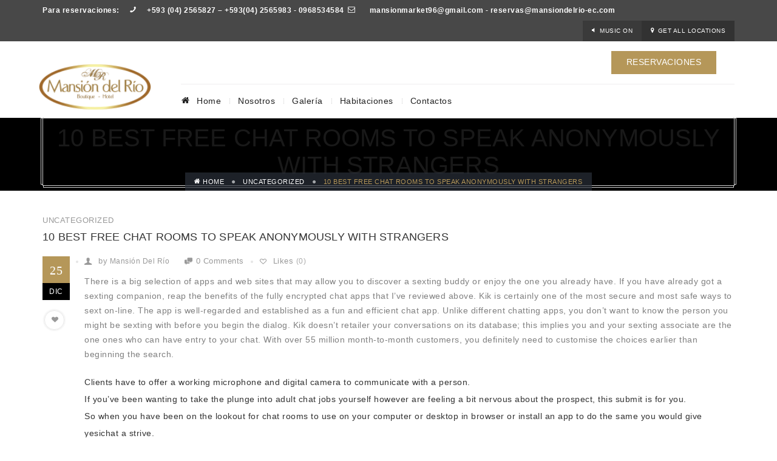

--- FILE ---
content_type: text/css
request_url: https://www.mansiondelrio.ec/wp-content/themes/hotel-theme/style.css?ver=6.5.5
body_size: 39624
content:
@charset "utf-8";

/*---------------------------------------------------------------
Theme Name: Luxury Hotel
Theme URI: http://www.chimpstudio.co.uk
Author: ChimpStudio
Author URI: http://www.chimpstudio.co.uk
Description: LuxuryHotel is the online hotel booking and reservation WordPress theme specially design for hotel, room reservation and resort booking. The theme come with advance room booking system, its stunning features allow user to check all available rooms. User can also change the parameters of the room selection in the middle of the booking with its awesome Ajax features. Luxury Hotel WordPress theme is best suitable for hotel, resorts and restaurant online booking website.
The theme comes wrapped with Revolution Slider Plugin. Just download the theme, extract the Revolution Slider and it’s ready to use with the theme. Another stunning feature is SEO compatibility. Theme is fully compatible with latest SEO techniques. Luxury hotel online booking and reservation theme is flexible enough to add any colour or background you like. Also, this theme can be translated in any language of your choice from back end option or by WPML plugin.
Version: 1.5
License: GNU General Public License
License URI: license.txt
Tags: black, brown, orange, tan, white, yellow, light, one-column, two-columns, right-sidebar, fluid-layout, responsive-layout, custom-header, custom-menu, editor-style, featured-images, microformats, post-formats, rtl-language-support, sticky-post, translation-ready, accessibility-ready
Text Domain: Hotel

This theme, like WordPress, is licensed under the GPL.
Use it to make something cool, have fun, and share what you've learned with others.
---------------------------------------------------------------*/

/*------------------------------------------------------------------
[Table of contents]

1. Body
2. Typography
	2.1 Headings
	2.2 Paragraph
	2.3 Anchor Tag
	2.4 Ul LI
	2.5 Figure
	2.6 Image
	2.7 Iframe
	2.8 Select
	2.9 Lable
	2.10 Button
	2.11 Textarea
	2.12 Form
	2.13 Table Thead TR TH TD
3. Header / #main-header
	3.1 .top-bar
		3.1.1 .left-side
		3.1.2 .right-side
	3.2 .main-head
		3.2.1 .logo
		3.2.2 .right-side
			3.2.2.1 .headerinfo
			3.2.2.2 .navbar
4. Content / #main-content
	4.1 cs-blogs
		4.1.1 .blog-large
		4.1.2 .blog-medium
		4.1.3 .blog-grid
		4.1.4 .blog-grid .plain
		4.1.5 .blog-grid .blog-masnery
	4.2 cs-events
		4.2.1 .events-grid
		4.2.2 .events-listing
		4.2.3 .events-fancy
	4.3 .page-sidebar
	4.4 .page-content
5 all widget
	5.1 .widget_search
	5.2 .widget_cetegorie
	5.3 .widget_recent
	5.4 .widget_text
	5.5 .widget_cs-services
	5.6 .widget_tag_cloud
	5.7 .twitter_widget
	5.8 .widget_gallery
	5.9 .widget_blog
	5.10 .widget_nav_menu
	5.11 .widget_archive
	5.12 .widget_calendar
	5.13 .widget_pages
	5.14 .widget_meta
	5.15 .widget_recent_comments
	5.16 .widget_recent_entries
	5.17 .widget_rss
	5.18 .widget-flickr
6. Shortcode
	6.1 Button
	6.2 Call to Action
	6.3 Clients
	6.4 Form
	6.5 Counter
	6.6 Divider
	6.7 Facilities
	6.8 FAQ
	6.9 Column
	6.10 Heading
	6.11 Image Frame
	6.12 Info box
	6.13 List
	6.14 Mail chimp
	6.15 Map
	6.16 Multiple Services
	6.17 Price Table
	6.18 Progress Bars
	6.19 Promo box
	6.20 Quote
	6.21 Services
	6.22 Slider
	6.23 Spacer
	6.24 Table
	6.25 Tabs
	6.26 Team
	6.27 Testimonials
	6.28 Tweets
7. Footer / #footer-sec
-------------------------------------------------------------------*/
@import url(http://fonts.googleapis.com/css?family=Source+Sans+Pro:400,200,200italic,300,300italic,400italic,600,600italic,700,700italic,900,900italic&subset=latin,latin-ext,vietnamese);
@import url(http://fonts.googleapis.com/css?family=Droid+Serif:400,400italic,700,700italic);
@import url(http://fonts.googleapis.com/css?family=Six+Caps);
* {
	margin: 0px;
	padding: 0px;
}
body {
	color: #333;
	font-family: 'Source Sans Pro', sans-serif;
	font-size: 14px;
	font-weight: normal;
	outline: none;
	position: relative;
	background-color: #ffffff;
	letter-spacing: 0.5px;

}

body, .main-section p{
	line-height:24px !important;
}
/*---Heading Typo---*/
body h1, body h2, body h3, body h4, body h5, body h6 {
	color: #222222;
	font-family: 'Droid Serif', serif;
	font-style: normal;
	font-weight: 400;
	line-height: 1.5;
	margin: 0px 0px 8px 0px;
	letter-spacing: 0.2px;
	text-transform:uppercase;
}
h1 {
	font-size: 40px;
}
h2 {
	font-size: 24px;
}
h3 {
	font-size: 22px;
}
h4 {
	font-size: 20px;
}
h5 {
	font-size: 18px;
}
h6 {
	font-size: 16px;
}
h1 a, h2 a, h3 a, h4 a, h5 a, h6 a {
	color: #222222;
}
p a {
	color: #222222;
}
/*---Peragraph Typo---*/
p {
/*	letter-spacing: 0.2px;*/
	margin-bottom: 10px;
	line-height: 22px;
}
a {
	color: #222222;
	text-decoration: none;
	outline: none;
}
a:hover, a:focus, a:active {
	outline: none;
	text-decoration: none;
}
ul {
	margin-bottom: 0px;
}
figure {
	margin-bottom: 6px;
	position: relative;
}
.clear {
	clear: both;
	font-size: 0;
	line-height: 0;
}
img {
	max-width: 100%;
}
strong {
	color: #333333;
}
iframe {
	border: none;
	float: left;
	width: 100%;
}
.container.fullwidth {
	width: 100%;
}
.container.fullwidth .col-md-12 {
	padding: 0px;
}
.wide{
	width: 100%;
	float: left;
	overflow: hidden;
}
/* Form Input Typo */
select {
	border: 1px solid #d2d2d2;
	color: #666666;
	cursor: pointer;
	display: inline-block;
	font-size: 14px;
	font-weight: 300;
	height: 40px;
	padding: 8px 12px;
	width: 100%;
}
label {
	color: #333333;
	display: block;
	font-weight: 400;
	margin-bottom: 10px;
}
button {
	border: none;
}
textarea, input[type="text"], input[type="password"], input[type="datetime"], input[type="datetime-local"], input[type="date"], input[type="month"], input[type="time"], input[type="week"], input[type="number"], input[type="email"], input[type="url"], input[type="search"], input[type="tel"], input[type="color"], .uneditable-input {
	-moz-box-sizing: border-box;
	-webkit-box-sizing: border-box;
	border: 1px solid #d2d2d2;
	box-sizing: border-box;
	color: #b6b6b6;
	display: inline-block;
	font-size: 12px;
	font-weight: 400;
	height: 35px;
	line-height: 20px;
	outline: none;
	padding: 4px 6px;
	vertical-align: middle;
	font-family: 'Source Sans Pro', sans-serif;
}
form p {
	float: left;
	position: relative;
	width: 100%;
}
form p span i {
	color: #474747;
	left: 16px;
	position: absolute;
	top: 13px;
}
.element-size-25 {
	width: 25%;
}
.element-size-33 {
	width: 33.333%;
}
.element-size-50 {
	width: 50%;
}
.element-size-67 {
	width: 66.67%;
}
.element-size-75 {
	width: 75%;
}
.element-size-100, .section-fullwidth {
	float: left;
	width: 100%;
}
.element-size-75 .col-md-3 {
	width: 33.3333%;
}
.element-size-50 .col-md-3 {
	width: 50%;
}
.element-size-25 .col-md-3 {
	width: 100%;
}
.element-size-67 .col-md-3 {
	width: 33.4444%;
}
/* Define Main Grid */
.page-content .section-content {
	float: left;
	position: relative;
	width: 66%;
	z-index: 1;
}
.section-content {
	float: left;
	padding: 0 0px 0 0;
	position: relative;
	width: 75%;
	z-index: 1;
}
.section-sidebar {
	float: left;
	padding: 0px 0px 0px 30px;
	width: 25%;
}
.page-sidebar ~ .page-content {
	float: right;
	padding-right: 0px;
	position: relative;
	width: 75%;
}
.page-content {
	float: left;
	padding: 0;
	position: relative;
	width: 75%;
}
.page-content ~ .page-sidebar {
	float: left;
	padding-left: 0;
	padding-right: 0;
	position: relative;
	width: 25%;
}
.page-section, figure img {
	float: left;
	width: 100%;
}
.page-content .container {
	width: 100%;
}
.page-sidebar {
	float: left;
	position: relative;
	width: 25%;
}
/*HACK FOR GRID*/
[class*="element-size"] {
	display: inline-block;
	margin: 0 -4px 0 0;
	vertical-align: top;
	float: none;
}
[class*="col-md"] {
	display: inline-block;
	margin: 0 0 35px 0;
	vertical-align: top;
}
/*HACK FOR GRID*/
.wrapper.wrapper_boxed {
	box-shadow: 0px 0px 2px 1px rgba(0,0,0,0.3);
	margin: 40px auto;
	position: relative;
	max-width: 1240px;
	background: #fff;
/*	overflow: hidden;*/
}
body.logged-in.admin-bar .wrapper,
body.logged-in.admin-bar .main-head.scroll-to-fixed-fixed  {
	margin-top: 32px;
}
.main-head.scroll-to-fixed-fixed .cs_nav_bar{
	margin-top:-10px;
}
.header-v3 .main-head.scroll-to-fixed-fixed .cs_nav_bar{
	margin-top:0;
}
/*#wpadminbar {
	position: absolute;
}*/
.wrapper {
	margin-top: 0.01em;
	overflow: hidden;
	position: relative;
	width: 100%;
}
/* Adjust Grid Widht */
.col-md-9 .col-md-2 {
	width: 20%;
}
.col-md-9 .col-md-3 {
	width: 33.3333%;
}
/* RichEditore Style's*/
.rich_editor_text h1, .rich_editor_text h2, .rich_editor_text h3, .rich_editor_text h4, .rich_editor_text h5 {
	margin-bottom: 10px;
}
.rich_editor_text p, .rich_editor_text ul, .rich_editor_text ol {
	margin-bottom: 10px;
}
.rich_editor_text ul {
	float: none;
	list-style: disc;
	padding-left: 0;
}
.rich_editor_text .liststyle ul {
	padding-left: 0px;
}
.rich_editor_text ol {
	list-style-type: decimal;
	margin-left: 0px;
	padding-left: 25px;
}
.rich_editor_text ol li {
	list-style-type: decimal;
}
.rich_editor_text li {
	float: none;
	list-style: inside;
}
.rich_editor_text ul ul {
	list-style-type: circle;
	margin-bottom: 0;
}
img.alignright {
	box-shadow: 0 0 3px rgba(0,0,0,0.2);
	float: right;
	margin: 0 0px 30px 30px;
}
img.alignleft {
	box-shadow: none;
	float: left;
	margin: 0 30px 30px 0;
}
img.aligncenter {
	box-shadow: 0 0 3px rgba(0,0,0,0.2);
	display: block;
	margin: 0 auto 30px;
}
/* ThemeUnit Style's */
li {
	line-height: 28px;
	list-style: disc outside none;
}
ul ul {
	margin-left: 20px;
}
ol {
	float: none;
	list-style: decimal;
	padding-left: 15px;
}
ol ol {
	margin-left: 20px;
}
ol li {
	list-style: decimal;
	width: 100%;
}
table {
	background-color: transparent;
	max-width: 100%;
}
th {
	text-align: left;
}
table {
	width: 100%; margin-bottom: 10px;
}
table > thead > tr > th, table > tbody > tr > th, table > tfoot > tr > th, table > thead > tr > td, table > tbody > tr > td, table > tfoot > tr > td {
	border-top: 1px solid #d2d2d2;
	border: 1px solid #d2d2d2;
	line-height: 2.3;
	padding-left: 7px;
	vertical-align: top;
}
table thead tr th {
	border-top: 1px solid #d2d2d2;
}
.table > caption + thead > tr:first-child > th, .table > colgroup + thead > tr:first-child > th, .table > thead:first-child > tr:first-child > th, .table > caption + thead > tr:first-child > td, .table > colgroup + thead > tr:first-child > td, .table > thead:first-child > tr:first-child > td {
	border-top: 1px solid #ebebeb;
}
table > thead > tr > th {
	border-bottom: 2px solid #d2d2d2;
	vertical-align: bottom;
}
table > caption + thead > tr:first-child > th, table > colgroup + thead > tr:first-child > th, table > thead:first-child > tr:first-child > th, table > caption + thead > tr:first-child > td, table > colgroup + thead > tr:first-child > td, table > thead:first-child > tr:first-child > td {
	border-bottom: 0;
}
table > tbody + tbody {
	border-top: 2px solid #d2d2d2;
}
.table > thead > tr > th, .table > tbody > tr > th, .table > tfoot > tr > th, .table > thead > tr > td, .table > tbody > tr > td, .table > tfoot > tr > td {
	padding: 16px 16px;
}
p ins {
	color: #999;
}
dl dd {
	margin-left: 20px; margin-bottom: 8px;
}
address {
	font-style: italic;
}
#comment .text-box blockquote p {
	float: none;
	width: auto;
}
#comment ul li .text-box ul li {
	float: left;
	list-style: outside;
	width: 100%;
}
#comment ul li .text-box ul ul {
	float: left;
	margin-left: 30px;
	width: 100%;
}
#comment ul li .text-box ol li {
	list-style: inherit;
}
.wp-caption-text.gallery-caption {
	float: left;
	margin: 10px 0px 0px 0px;
	padding: 0 4px;
	text-align: left;
	width: 100%;
}
.wp-caption-text.gallery-caption { display: none; }
.page-links {
	float: left;
	padding: 0px 0px 20px 0px;
	text-align: center;
	text-transform: uppercase;
}
.page-links span {
	background: #222;
	color: #fff;
	font-size: 11px;
	padding: 5px 10px;
}
.page-links a span {
	color: #fff;
	font-size: 11px;
	padding: 5px 10px;
}
.page-links span.page-links-title {
	color: #fff;
}
.password_protected > form {
	display: inline-block;
}
.password_protected p:before { display: none; }
.password_protected {
	float: left;
	text-align: center;
	width: 100%;
}
.password_protected p {
	float: left;
	margin: 0;
	width: auto;
}
.password_protected label { margin: 0px; }
.rich_editor_text .password_protected p { width: auto; }
.password_protected input[type="password"] {height: 39px;}
.password_protected input[type="submit"] {
	background-color: #000;
	border: none;
	color: #fff;
	padding: 7px 15px;
}
.password_protected .protected-icon a {
	background-color: #000;
	border-radius: 100%;
	color: #ffffff;
	display: inline-block;
	height: 80px;
	margin: 0px 0px 20px 0px;
	padding: 3px 0px 0px 0px;
	width: 80px;
	font-size: 50px;
}
#cs-comments .text ul ul {
	margin-left: 20px;
}
#cs-comments .text ul li {
	list-style: inside none disc;
	margin: 0;
}
/* ThemeCustom Setup  */
/* Default Gallery Setup  */
.entry-content img {
	border: 1px solid #ccc;
	max-width: 98%;
	padding: 1%;
}
.gallery {
	clear: both;
	margin: 0 auto;
	margin-left: -30px;
	overflow: hidden;
}
.gallery .gallery-item {
	float: left;
	list-style: none;
	margin: 0px 0 0;
	overflow: hidden;
	padding: 0px 0px 30px 30px;
	text-align: center;
}
.gallery-caption {
	font-size: 11px;
}
.gallery-item img {
	float: left;
	padding: 0 0px;
	width: 100%;
}
#gallery-1 .gallery-item{margin-top: 0px!important;}
/*
Image sizes depending on the number of columns
Based on Hybrid theme
*/
.gallery-columns-0 .gallery-item {
	width: 100%;
}
.gallery-columns-1 .gallery-item {
	width: 100%;
}
.gallery-columns-2 .gallery-item {
	width: 50%;
}
.gallery-columns-3 .gallery-item {
	width: 33.33%;
}
.gallery-columns-4 .gallery-item {
	width: 25%;
}
.gallery-columns-5 .gallery-item {
	width: 20%;
}
.gallery-columns-6 .gallery-item {
	width: 16.66%;
}
.gallery-columns-7 .gallery-item {
	width: 14.28%;
}
.gallery-columns-8 .gallery-item {
	width: 12.5%;
}
.gallery-columns-9 .gallery-item {
	width: 11.11%;
}
.gallery-columns-10 .gallery-item {
	width: 10%;
}
.gallery-columns-11 .gallery-item {
	width: 9.09%;
}
.gallery-columns-12 .gallery-item {
	width: 8.33%;
}
.gallery-columns-13 .gallery-item {
	width: 7.69%;
}
.gallery-columns-14 .gallery-item {
	width: 7.14%;
}
.gallery-columns-15 .gallery-item {
	width: 6.66%;
}
.gallery-columns-16 .gallery-item {
	width: 6.25%;
}
.gallery-columns-17 .gallery-item {
	width: 5.88%;
}
.gallery-columns-18 .gallery-item {
	width: 5.55%;
}
.gallery-columns-19 .gallery-item {
	width: 5.26%;
}
.gallery-columns-20 .gallery-item {
	width: 5%;
}
.gallery-columns-21 .gallery-item {
	width: 4.76%;
}
.gallery-columns-22 .gallery-item {
	width: 4.54%;
}
.gallery-columns-23 .gallery-item {
	width: 4.34%;
}
.gallery-columns-24 .gallery-item {
	width: 4.16%;
}
.gallery-columns-25 .gallery-item {
	width: 4%;
}
.gallery-columns-26 .gallery-item {
	width: 3.84%;
}
.gallery-columns-27 .gallery-item {
	width: 3.7%;
}
.gallery-columns-28 .gallery-item {
	width: 3.57%;
}
.gallery-columns-29 .gallery-item {
	width: 3.44%;
}
.gallery-columns-30 .gallery-item {
	width: 3.33%;
}
/* Defoult Gallery */
/* Section Title */
.cs-section-title {
	float: left;
	width: 100%;
	margin: 0px 0px 30px 0px;
}
.cs-section-title h2,.comment-reply-title {
	font-size: 18px;
	line-height: 20px;
	padding: 0 0 0 18px;
	position: relative;
	text-transform: uppercase;
}
.cs-section-title h2{margin:0px;}
.cs-section-title h2:before,.comment-reply-title:before {
	position: absolute;
	top: 0;
	left: 0;
	width: 6px;
	height: 100%;
	background: #b59759;
	content: "";
}
input:focus,
textarea:focus{
	box-shadow: 0 0 3px 0 rgba(180,180,180,0.6);
}
/*.overlay-load{
	background:#fff;
	position: fixed;
	left: 0;
	top: 0;
	width: 100%;
	height: 100%;
	z-index: 999;
}
.overlay-load span{
	background:url('assets/images/ajax-loader-2.gif') no-repeat;
	position: absolute;
	left: 50%;
	top: 50%;
	width: 56px;
	height: 21px;
	margin: -10px 0 0 -28px;
	padding: 21px 0 0;
	text-align: center;
	font-size: 18px;
	line-height: 22px;
}*/
/* Header Style */
.non-responsive{ min-width: 1170px; }

/* header v-2 */
.header-v2 .right-side{ text-align: right; }
.header-v2 .navbar{ text-align: left; float: none; display: inline-block; vertical-align: middle; max-width: 820px; padding: 3px 0 0; }
.header-v2 .main-head{
	padding: 14px 0;
}
.header-v2 .cs-reservation{
	float: none;
	display: inline-block; vertical-align: middle;
}

/* header v-3 */
.header-v3 .logo{ float: none; margin: 20px auto !important; width: 274px; }
.header-v3 .logo.sticky {
    float: none !important;
    margin: 20px auto;
    width: 274px !important;
}
.header-v3 .main-head .cs-nav-block{border-top:1px solid #dde3e3; background: #f3f6f6; margin: 0 -9999px; padding: 0 9999px;}
.header-v3 .main-head .cs-nav-block:after{
	display: block;
	clear: both;
	content: '';
}
.header-v3 .main-head .right-side{ float: none; width: 100%; }
.header-v3 .navigation > ul > li:first-child > a{
	padding: 18px 14px;
}
.header-v3 .navigation > ul > li:first-child > a::before,
.header-v3 .navigation ul > li > a::before{
	border-left:1px solid #dde3e3;
	height: 100%;
	top:0;
	margin: 0;
	display: block;
}
.header-v3 .navbar{float: left; clear: both; }
.header-v3 .headerinfo{ display: none; }
.header-v3 .cs-reservation{ margin: 7px 0 0; }
.header-v3 .navigation a{ text-transform: uppercase; }
.header-v3 .navigation li:hover a{
	background: #f9fbfa;
}
.header-v3 .navigation>ul>li:hover>a:after{
	visibility: visible;
	opacity: 1;
	width: 100%;
}
.header-v3 .navigation>ul>li>a:after{
	position: absolute;
	left: 0;
	bottom:0;
	width: 0;
	height: 3px;
	content: '';
	visibility: hidden;
	opacity: 0;
	-webkit-transition: all .25s;
	   -moz-transition: all .25s;
	    -ms-transition: all .25s;
	     -o-transition: all .25s;
	        transition: all .25s;
}

#main-header{ position: relative; z-index: 22;}
.right-side { float: right; }
.left-side { float: left ;
	margin: 0px 13px 0px 0px;
	padding: 5px 0px;
	color: #ffffff;
	font-weight: bold;
	font-size:12px; }
.left-side a { color: #ffffff; }
.left-side a:hover { color: #b59759; }
.left-side i {
	color: #8e8e8e;
	margin: 5px 6px 0px 6px;
}
.top-bar { font-size: 10px; }
.top-bar p { font-size: 12px; }
.location-list {
	float: left;
}
.location-list > li {
	list-style: none;
	float: left;
	color: #ffffff;
	padding: 3px 15px;
	background-color: rgba(0,0,0,0.2);
	text-transform: uppercase;
	position: relative;
}
.location-list > li:nth-child(2) { background-color: rgba(0,0,0,0.3); }
.location-list > li i { margin-right: 5px; }
.location-list li a { color: #ffffff; }
/* lang Section Css */
#lang_sel {
	height: 28px;
	float: left;
	width: 100%;
	position: static;
}
#lang_sel li {
	width: 100%;
	float: left;
	position: static;
	text-align: left;
}
#lang_sel a.lang_sel_sel {
	background-color: transparent;
	border: none;
	color: #ffffff;
	padding: 6px 0px 10px 0px;
	background: none;
}
#lang_sel a.lang_sel_sel:before {
	content: "\f0ab";
	font-family: 'icomoon';
	float: right;
	margin: 1px 0px 0px 10px;
}
#lang_sel ul ul li:last-child a, #lang_sel ul ul li:last-child a:visited { border: none; }
#lang_sel a, #lang_sel a:visited { line-height: 1.5; }
#lang_sel a.lang_sel_sel:hover { color: #ffffff; }
#lang_sel img.iclflag { top: 2px; float: left;}
#lang_sel ul li ul li img.iclflag {top: 0;}
#lang_sel a, #lang_sel a:visited { font-size: 10px; }
#lang_sel ul ul {
	width: 100px;
	top: 100%;
	left: 1px;
	border: none;
	/*border-top: 2px solid rgba(0,0,0,0.5);*/
	height: auto;
	background-color: rgba(0,0,0,0.7);
	transition:all 0.3s ease-in-out;
	-moz-transition:all 0.3s ease-in-out;
	-o-transition:all 0.3s ease-in-out;
	-webkit-transition:all 0.3s ease-in-out;
	z-index: 60;
	display: none;
	visibility: visible;
}
#lang_sel ul li:hover ul, #lang_sel ul a:hover ul{
	display: block;
	visibility: visible;
}
#lang_sel ul ul a, #lang_sel ul ul a:visited {
	background-color: transparent;
	border-width: 0 0px 1px;
	border-style: solid;
	border-color: rgba(255,255,255,0.2);
	font-size: 14px;
	padding: 8px 10px;
	color: #ffffff;
	font-size: 11px;
}
#lang_sel ul ul *:hover > a {
	background-color: rgba(0,0,0,0.5);
	color: #ffffff;
}
/* Top Baar End */
/* Main Header Start */
.logo.sticky{ display: none; }
.scroll-to-fixed-fixed{ border-bottom: 1px solid #eaeaea; -webkit-transform: translate3d(0, 0, 0);}
.main-head *{ 
-webkit-transition: all 0.2s ease-in;
     -moz-transition: all 0.2s ease-in;
      -ms-transition: all 0.2s ease-in;
       -o-transition: all 0.2s ease-in;
          transition: all 0.2s ease-in; 
}
.scroll-to-fixed-fixed .headerinfo {
    height: 0;
    opacity: 0;
    padding: 0;
    visibility: hidden;
}
.scroll-to-fixed-fixed .logo{ margin:7px 0 0 0px ; display: none;}
.scroll-to-fixed-fixed .logo.sticky{ display: block; margin:0 !important;}
.header-v3 .scroll-to-fixed-fixed .logo.sticky{ display: block; margin:20px auto !important;}


.header-v2 .scroll-to-fixed-fixed .logo.sticky{ margin:7px 0 0 0px !important ;}
.main-head,.top-bar,.headerinfo {
	float: left;
	width: 100%;
	background: #fff;
}
.main-head.scroll-to-fixed-fixed{ background: #fff; min-height: 1%; z-index: 2!important;}
.headerinfo {
	padding: 16px 0px;
	border-bottom: 1px solid #efedf0;
}
.cs-reservation li:last-child { padding-right: 0px; border-right: none;}
.cs-reservation li:nth-child(2) { border-right: none; }
.cs-reservation li span i { margin-left: 4px;}
.call-actions.ac-modren .inner-sec {
    display: inline-block;
    padding: 30px;
    width: 100%;
}
.call-actions .cell.heading {
    width: 80%;
}
.call-actions .cell {
    display: inline-block;
    vertical-align: middle;
}
.call-actions .call-btn a {
    color: #e4e4e4;
    float: right;
    font-size: 16px;
    font-weight: 400;
    padding: 8px 20px;
 border-radius: 5px;
 text-transform: uppercase;
 background-color: #b59759;
 font-family: "Droid Serif",serif;
}
.call-actions .ac-text h1 {
    color: #fff;
 font-size: 30px;
    margin: 0;
 font-weight: 700;
}
.call-actions .ac-text p {
    color: #fff;
    margin: 0;
}
.main-head ul li { list-style: none; }
.main-head .right-side { width: 80%; }
.cs-reservation { float: right; }
.navbar-default .navbar-nav > .open > a, .navbar-default .navbar-nav > .active > a{
	background: none !important;
	box-shadow: none !important;
}
header .logo {
	float: left;
	margin: 12px 0 -60px;
	position: relative;
	z-index: 999;
}
.head-title {
	font-size: 18px;
	color: #999999;
	width: 50%;
	float: left;
	padding: 7px 0px 0px 0px;
}
.cs-reservation li {
	float: left;
	padding: 0px 15px;
	text-transform: uppercase;
	position: relative;
}
.cs-reservation li:before {
	content: '';
	position: absolute;
	left: -1px;
	top: 9px;
	height: 25px;
	width: 2px;
	border-right: 1px dotted #cccccc;
}
.cs-reservation li:first-child:before,.cs-reservation li:last-child:before { display: none; }
.cs-reservation li small {
	display: block;
	line-height: 1;
	color: #c7c7c7;
	font-size: 10px;
	padding: 6px 0px 0px 0px;
	text-align: right;
}
.cs-reservation li span {
	font-size: 13px;
	color: #999999;
}
.header-v2 .reserve-btn{
	padding: 4px 15px;
}
.reserve-btn {
	float: left;
	padding: 4px 25px 6px 25px;
	color: #ffffff;
	text-transform: uppercase;
}
.reserve-btn:hover,.cs-partner img:hover {
	opacity: 0.7;
}
/* Main Header End */
/* Navigation Start */
.navigation {
	float: left;
}
.navigation ul li {
	list-style: none;
	float: left;
	font-family: 'Droid Serif', serif;
	position: relative;
	text-transform: capitalize;
}
.navigation ul > li:first-child > a:before,.navigation ul.sub-dropdown li a:before,.navigation ul ul ul:before { display: none; }
.navigation > ul > li:first-child > a { padding-left: 0px; }
.navigation ul > li > a i { margin-right: 7px; }
.navigation ul > li > a {
	font-size: 14px;
	color: #444444;
	padding: 18px 14px;
	position: relative;
	float: left;
}
.navigation ul > li:hover > a { color: #b59759; }
.navigation ul > li > a:before {
	content: '';
	position: absolute;
	left: 0px;
	top: 50%;
	border-left: 1px dotted #cccccc;
	height: 9px;
	width: 1px;
	margin: -4px 0px 0px 0px;
}
.sub-dropdown, .children {
	position: absolute;
	left: 0px;
	top: 120%;
	width: 200px;
	background-color: #ffffff;
	border: 1px solid #e1e1e1;
	border-top: 2px solid;
	z-index: 99999;
	margin: 0px;
	opacity: 0;
	visibility: hidden;
	 
	-webkit-transition: all .25s ease;
	   -moz-transition: all .25s ease;
	    -ms-transition: all .25s ease;
	     -o-transition: all .25s ease;
	        transition: all .25s ease;
}
.navigation ul > li:hover > .sub-dropdown, .navigation ul > li:hover > .children {
	opacity: 1;
	visibility: visible;
	top:100%;
}
.sub-dropdown:before {
	content: '';
	position: absolute;
	left: 22px;
	top: -9px;
	border-left: 7px solid transparent;
	border-right: 7px solid transparent;
	border-bottom: 8px solid red;
}
.navigation .sub-dropdown li, .navigation .children li {
	float: left;
	width: 100%;
}
.navigation .sub-dropdown li a, .navigation .children li a {
	float: left;
	width: 100%;
	border-bottom: 1px solid #e1e1e1;
	padding: 7px 15px;
}
.navigation .sub-dropdown li:last-child a, .navigation .children li:last-child a { border-bottom: none; }
.navigation .sub-dropdown > li:hover > a, .navigation .children > li:hover > a {
	background-color: #b59759;
	color: #ffffff;
}
.navigation ul .sub-dropdown .sub-dropdown, .navigation ul .children .children {
	left: 100%;
	top: 0px !important;
}
.non-responsive .cs-click-menu{ display: none; }
/* Sub Header Start */
.breadcrumb-sec {
	float: left;
	width: 100%;
	position: relative;
}
.breadcrumb-sec:before {
	content: '';
	position: absolute;
	left: 0px;
	top: 0px;
	width: 100%;
	height: 100%;
	/*background-color: rgba(0,0,0,0.5);*/
	z-index: 0;
}
.absolute-sec .container { position: relative; }
.absolute-sec {
	position: relative;
}
.breadcrumb-sec .pageinfo {
	float: left;
	width: 100%;
	/*padding: 85px 0px 100px 0px;*/
}
.breadcrumb-sec .cs-table{
	display: table;
    height: 100%;
    width: 100%;
}
.breadcrumb-sec .cs-tablerow{
	display: table-cell;
	vertical-align: middle;
}
.page-title-align-center ~ .breadcrumbs .breadcrumbs,
.page-title-align-center {text-align: center;}
.page-title-align-left ~ .breadcrumbs .breadcrumbs,
.page-title-align-left { text-align: left; }
.page-title-align-right ~ .breadcrumbs .breadcrumbs,
.page-title-align-right { text-align: right; }
/* Title Style */
.breadcrumb-sec .pageinfo h1 {
	color: #ffffff;
	text-transform: uppercase;
	display: inline-block;
	border: 1px solid #d0d0d0;
	padding: 10px 22px;
	position: relative;
}
.breadcrumb-sec .pageinfo h1:before,.breadcrumb-sec .pageinfo h1:after {
	content: '';
	border-left: 1px solid #d0d0d0;
	border-top: 1px solid #d0d0d0;
	border-bottom: 1px solid #d0d0d0;
	position: absolute;
	left: -4px;
	top: -1px;
	width: 3px;
	height: 100%;
}
.breadcrumb-sec .pageinfo h1:after {
	left: auto;
	right: -4px;
	-webkit-transform: scale(-1);
	   -moz-transform: scale(-1);
	    -ms-transform: scale(-1);
	     -o-transform: scale(-1);
	        transform: scale(-1);
}
.breadcrumb-sec .pageinfo h1 span:before,.breadcrumb-sec .pageinfo h1 span:after{
	content: '';
	border-left: 1px solid #d0d0d0;
	border-right: 1px solid #d0d0d0;
	border-top: 1px solid #d0d0d0;
	position: absolute;
	left: 0px;
	top: -4px;
	width: 100%;
	height: 3px;
}
.breadcrumb-sec .pageinfo h1 span:after {
	top: auto;
	bottom: -4px;
	-webkit-transform: scale(-1);
	   -moz-transform: scale(-1);
	    -ms-transform: scale(-1);
	     -o-transform: scale(-1);
	        transform: scale(-1);
}
/* Title Style */
.breadcrumb-sec .pageinfo p { font-size: 20px; text-transform: uppercase; }
.breadcrumb-sec .breadcrumbs ul li:first-child:before { display: none; }
.breadcrumb-sec .breadcrumbs ul li i { margin-right: 4px; }
.breadcrumb-sec .breadcrumbs {
	bottom: 0;
	left: 0;
	position: absolute;
	width: 100%;
	height: 30px;
}
.breadcrumb-sec .breadcrumbs ul {
	float: none;
	display: inline-block;
	background: rgba(42,48,57,0.7);
}
.breadcrumb-sec .breadcrumbs ul li {
	float: left;
	font-size: 11px;
	list-style: none;
	margin: 0 1px 0 0;
	padding: 1px 15px;
	position: relative;
	text-transform: uppercase;
}
.breadcrumb-sec .breadcrumbs ul li a {
	color: #fff;
	float: left;
	font-size: 11px;
}
.breadcrumb-sec .breadcrumbs ul li:before {
	content: "\f111";
	font-family: 'icomoon';
	position: absolute;
	left: -3px;
	top: 1px;
	color: #a3a6a9;
	font-size: 6px;
}
/* Main Content Start */
.main-section {
	float: left;
	width: 100%;
	padding: 40px 0px 0px 0px;
}
/* Accomodation LisTing Start */
.cs-accomodation{
	float: left;
	width: 100%;

}
.cs-accomodation figure {
	margin: 0 0 14px 0;
}
.cs-accomodation{ margin: 0 0 20px; position: relative;}
.cs-accomodation article{ float: none; margin: 0 -4px 20px 0;}
.cs-accomodation.modrenview figure{ float: left; width: 100%; }
.cs-accomodation.modrenview figure figcaption:before{ display: none; }
.cs-accomodation figure figcaption {
	position: absolute;
	left: 0px;
	top: 0px;
	width: 100%;
	height: 100%;
	box-shadow: 0px -80px 80px 0px rgba(0,0,0,0.45) inset;
}
.cs-accomodation figure figcaption:before {
	content: '';
	position: absolute;
	left: 0px;
	bottom: 0px;
	border-top: 21px solid transparent;
	border-right: 360px solid #ffffff; /*263*/
	border-bottom: 0px solid transparent;
}
.cs-accomodation .cs-price {
	position: absolute;
	left: 0px;
	bottom: 0px;
	padding: 0px 10px 20px 20px;
	font-size: 5px;
	line-height: 1;
	margin: 0;
	text-align: left;
	width: auto;
}
.cs-accomodation .cs-price small {
	font-size: 14px;
	color: #ffffff;
	text-transform: uppercase;
	display: block;
	line-height: 1;
}
.cs-accomodation .cs-price span {
	font-size: 36px;
	color: #ffffff;
	font-weight: 300;
	line-height: 1.2;
	display: block;
}
.cs-accomodation .cs-infolist {
	position: absolute;
	right: 18px;
	bottom: 8px;
}
.cs-accomodation.modrenview .cs-infolist {
	bottom:-14px;
}
.info-btn {
	float: left;
	width: 27px;
	height: 27px;
	color: #000;
	background-color: #ffffff;
	text-align: center;
	border-radius: 100%;
	box-shadow: 0px 0px 0px 1px #ffffff inset, 0px 0px 7px 1px rgba(0,0,0,0.2);
	padding: 2px 0px 0px 0px;
	cursor: pointer;
}
.cs-infolist:hover .info-btn { color: #ffffff; }
.cs-accomodation .cs-infolist ul {
	position: absolute;
	right: -6px;
	bottom: 130%;
	width: 202px;
	background-color: #ffffff;
	border: 1px solid #e5e5e5;
	border-radius: 4px;
	opacity: 0;
	visibility: hidden;
	z-index: 20;
	/*max-height: 280px;
	overflow: auto;*/
	-webkit-transition: all 0.6s cubic-bezier(0.68, -0.90, 0.265, 2.90) 0s;
       -moz-transition: all 0.6s cubic-bezier(0.68, -0.90, 0.265, 2.90) 0s;
        -ms-transition: all 0.6s cubic-bezier(0.68, -0.90, 0.265, 2.90) 0s;
         -o-transition: all 0.6s cubic-bezier(0.68, -0.90, 0.265, 2.90) 0s;
            transition: all 0.6s cubic-bezier(0.68, -0.90, 0.265, 2.90) 0s;
}
.cs-accomodation .cs-infolist:hover ul {
	opacity: 1;
	visibility: visible;
	bottom: 180%;
}
.cs-accomodation .cs-infolist ul:before {
	content: '';
	position: absolute;
	right: 8px;
	bottom: -11px;
	border-left: 10px solid transparent;
	border-right: 10px solid transparent;
	border-top: 11px solid #ffffff;
	margin: 0px 0px 0px -12px;
}
.cs-accomodation .cs-infolist ul li {
	float: left;
	width: 100%;
	list-style: none;
}
.cs-accomodation .cs-infolist ul li a {
	color: #444444;
	float: left;
	width: 100%;
	border-bottom: 1px solid #e5e5e5;
	padding: 6px 16px;
}
.cs-accomodation .cs-infolist ul li:last-child a {border: none;}
.cs-accomodation .cs-infolist ul li a img,
.cs-accomodation .cs-infolist ul li a i {
	color: #000;
	margin: 8px 12px 0px 0px;
	float: left;
	width: 14px;
}
.rating-section {
	display: block;
	margin: 0px 0px 16px 0px;
}
.rating-section small {
	font-style: italic;
	color: #999;
	font-size: 14px;
	line-height: 21px;
	display: inline-block;
	vertical-align: middle;
	font-family: 'Droid Serif', serif;
	margin: -6px 0 0;
}
.accomodation-rating.overall{ width:252px; }
.accomodation-rating {
    font-size: 20px;
    height: 1em;
    line-height: 1em;
    letter-spacing: 3px;
    overflow: hidden;
    position: relative;
    width: 110px;
    margin: 0px 12px 0 0;
    float: left;
}
.accomodation-rating:before {
    content: "\e9f8 \e9f8 \e9f8 \e9f8 \e9f8";
    float: left;
    left: 0;
    position: absolute;
    top: 0;
    font-family: 'icomoon';
    color: #c6c6c6;
}
.rating-list .accomodation-rating:hover:before{color: #ffac00; }
.accomodation-rating span, .accomodation-rating span {
    float: left;
    left: 0;
    overflow: hidden;
    padding-top: 1.5em;
    position: absolute;
    top: 0;
}
.accomodation-rating span:before, .accomodation-rating span:before {
	content: "\e9f8 \e9f8 \e9f8 \e9f8 \e9f8";
    left: 0;
    position: absolute;
    top: 0;
    font-family: 'icomoon';
    color: #ffac00;
}
.shortinfo {
	color: #444444;
	font-size: 14px;
	display: block;
	line-height: 1.2;
	margin: 0px 0px 12px 0px;
}
.accomodation-info h5 { margin: 0px 0px 6px 0px; line-height: 1; }
.cs-accomodation article:hover .accomodation-info h5 a { text-decoration: underline; }
p.jRatingInfos {
 position:  absolute;
 z-index:9999;
 background: #333 !important;
 color:   #FFF;
 display:  none;
 width:   60px !important;
 height:   auto !important; 
 font-size:16px;
 text-align:center;
 padding: 5px !important;
 border-radius: 2px;
}
p.jRatingInfos:after {
	bottom: 100%;
	left: 50%;
	border: solid transparent;
	content: " ";
	height: 0;
	width: 0;
	position: absolute;
	pointer-events: none;
	border-color: rgba(51, 51, 51, 0);
	border-bottom-color: #333;
	border-width: 7px;
	margin-left: -7px;
}
 p.jRatingInfos span.maxRate {
  color:#c9c9c9;
  font-size:14px;
 }
 .cs-accomodation.modrenview .booking-btn { color: #fff !important; }
.booking-btn {
	display: inline-block;
	border: 2px solid;
	padding: 4px 17px;
	text-transform: uppercase;
	font-size: 12px;
	font-family: 'Droid Serif', serif;
}
.booking-btn i { margin: 0px 0px 0px 12px; }
.accomodation-info p { margin: 0px 0px 24px 0px; }
.cslist-info {
	display: inline-block;
}
.cslist-info li {
	list-style: none;
	float: left;
	width: 100%;
	line-height: 18px;
	margin: 0 0 6px;
}
.cslist-info li a { color: #444444; }
.cslist-info li img{
	margin: 2px 11px 2px 0px;
	float: left;
	width: 16px;
}
.cslist-info li i {
	margin: 2px 11px 0px 0px;
	color: #7f7f7f;
	float: left;
	font-size: 16px;
	width: 16px;
}
/* Modren View Start */
.cs-accomodation.modrenview .accomodation-info {
	float: left;
	width: 100%;
	padding: 12px 0px 0px 0px;
}
/* Grid View Start */
.cs-accomodation.gridview figure{ margin: 0;  float: left; position: relative;}
.cs-accomodation.gridview article figure { width: 263px; }
.cs-accomodation.gridview article figure ~ .accomodation-info { padding: 0px 0px 0px 288px; }
.cs-accomodation.gridview article .rating-section { margin: 0px 0px 10px 0px; }

/* Grid View Start */
.cs-accomodation.classicview article figure { width: 370px; height: 270px; margin-bottom: 0px; float: left;}
.cs-accomodation.classicview article figure img{ height: 270px;}
.cs-accomodation.classicview article figure ~ .accomodation-info { /*padding: 0px 0px 0px 390px;*/ overflow: hidden; padding: 0 0 0 30px; }
.cs-accomodation.gridview figure figcaption:before,
.cs-accomodation.classicview figure figcaption:before { display: none; }

.cs-accomodation.classicview article.cs-gross-calculation figure {width: auto; height: auto;}
.cs-accomodation.classicview article.cs-gross-calculation figure img {height: auto;}

/* Classic View Start */
.classicview .cslist-info {
	width: 45%;
}
.short-info {
	float: left;
	text-align: center;
	background: #f8f8f8;
	padding: 17px 14px 14px;
	margin: 0 24px 0 0;
	width:45%;
}
.short-info .cs-price {
	position: static;
	padding: 0px 0px 22px 0px;
	float: none;
	display:block;
	text-align: center;
}
.short-info .cs-price span,.short-info .cs-price small { color: #222; }
.short-info .booking-btn{
	background: #fff;
	padding: 6px 17px;
}

/* Plain View Start */
.cs-accomodation.plainview article {
	padding: 0px 15px;
}
.cs-accomodation.plainview article:last-child{ margin: 0; }
.cs-accomodation.plainview article:last-child .plain-holder{
	border:none;
}
.cs-accomodation.plainview .plain-holder{
	border-bottom: 1px solid #e5e5e5;
	padding: 0 0 20px;
	overflow: hidden;
}
.cs-accomodation.plainview .short-info .cs-price{ padding: 0 0 13px; }
.cs-accomodation.plainview article figure {width: 205px; float: left; margin: 0;}
.cs-accomodation.plainview article figure ~ .accomodation-info { padding: 0px 0px 0px 25px; overflow: hidden;}
.cs-accomodation.plainview h5{
 	margin: 0 0 14px;
 	line-height: 16px !important;
 	display: block;
 	margin: 0 0 10px 0;
}
.plain-info {
	float: left;
	width: 72%;
}
.cs-reservation-tabs .plain-info {
	width: 70%;
}
.cs-accomodation.plainview article .short-info {
	padding: 0px;
	border: none;
	text-align: center;
	float: right;
	background: none;
	margin: 0;
	width: 170px;
}
.info-toggle {
	float: left;
	padding: 12px 12px;
	background-color: #f1f1f1;
	width: 100%;
	color: #444444;
	font-size: 12px;
	font-family: 'Droid Serif', serif;
	cursor: pointer;
	line-height: 16px;
}
.info-toggle i {
	margin-right: 3px;
	font-size: 16px;
	padding: 1px 0px 0px 0px;
	float: left;
}
.info-toggle.active,
.info-toggle.active i{ color: #fff; }
.info-toggle.active{width: 90%;}

.cs-reservation-tabs .cs-accomodation.plainview .short-info .cs-price {
	padding: 0 0 10px;
}
.cs-accomodation.plainview .cs-room-selection {
	position: relative;
	display: inline-block;
	border: 2px solid #dadada;
}
.cs-reservation-tabs .cs-room-selection select {
	box-shadow: none;
	border: none;
    color: #aeaeae;
    font-size: 12px;
    font-weight: 400;
    height: 32px;
    outline: none;
    width: 165px;
    padding: 0 0 0 10px;
    text-transform: uppercase;
    font-family: "Droid Serif",serif;
}
.cs-reservation-tabs .cs-room-selection select option {
	text-transform: capitalize;
	padding: 9px 10px;
	border-bottom: 1px solid #ececec;
}
.cs-accomodation.plainview .cs-room-selection:before {
    background-color: #fff;
    color: #ccc;
    content: "\eab3";
    font-family: "icomoon";
    height: 32px;
    line-height: 33px;
    pointer-events: none;
    position: absolute;
    right: 0;
    text-align: center;
    top: 0;
    width: 35px;
}
/* Accomodation Fancy Style */
.cs-accomodation.fancy-view .rating-section {margin: 0 0 2px 0;}
.cs-accomodation.fancy-view .plain-info h2 {line-height: 16px;}
.cs-accomodation.fancy-view .cs-price {position: inherit; padding: 0;}
.cs-accomodation.fancy-view .cs-price small {color: #222; line-height: 2.5; padding: 4px 0 0 10px; display: inline-block;}
.cs-accomodation.fancy-view .cs-price span {line-height: 0.9; color: #222; float: left;}
.cs-accomodation.fancy-view .accomodation-info p {margin: 0 0 8px 0;}
.cs-accomodation.fancy-view .cslist-info li {width: auto;}
.cs-accomodation.fancy-view .cslist-info li a {float: left; width: 32px; height: 32px; border-radius: 100%; border: 1px solid #d9d9d9; line-height: 28px; text-align: center; margin: 0 0 0 5px;}
.cs-accomodation.fancy-view .cslist-info li img {margin: 0; width: 15px; float: none; display: inline-block;}
.cs-accomodation.fancy-view .cslist-info li:first-child a {margin: 0;}
.cs-accomodation.fancy-view .cs-room-selection {padding: 2px 0;}
.cs-accomodation.fancy-view .cs-room-selection::before {height: 34px; content: "\ea5a"; font-size: 18px; height: 34px; line-height: 38px;}
.cs-accomodation.fancy-view .cs-room-selection {border: 1px solid #dadada; border-radius: 2px;}
.cs-accomodation.fancy-view article .short-info {padding: 20px 0 0 0;}
.cs-accomodation.fancy-view .plain-info h5 {font-weight: 400 !important;}

/* Accomodation LisTing End */

/* Accomodation Detail Start */
.blog-editor .cslist-info {
	/*padding: 0px 0px 0px 30px;
	border-left: 1px solid #e5e5e5;*/
}
.blog-editor .element-size-100{overflow:hidden;}
.blog-editor .cs-gallery .flex-viewport{min-height:70px;}
.flex-viewport li{ list-style: none; }
.blog-editor .cslist-info li{ margin: 0 0 18px; width:50%; }
.blog-editor .cslist-info li:nth-last-child(2),
.blog-editor .cslist-info li:last-child{
	margin: 0;
}
.blog-editor .detail-head{
	/*border-bottom: 1px solid #484848;*/
	margin: 0 0 20px;
	background: url(assets/images/bg-head.png) no-repeat 100% 101%;
	padding: 0 40px 0 0;
	position: relative;
	overflow: hidden;
}
.blog-editor .detail-head:after{
	position: absolute;
	left: 0;
	bottom: 0;
	height: 1px;
	background: #484848;
	width: 100%;
	content: '';
	margin: 0 0 0 -42px;
}
.blog-editor .detail-head h6{
	margin: 0;
	display: inline-block;
	vertical-align: bottom;
	background: #484848;
	font-size: 14px !important;
	line-height: 14px;
	color: #fff !important;
	text-transform: uppercase;
	padding: 5px 8px;
	position: relative;
}
.blog-editor .detail-head h6:after{
	left: 100%;
	top: 50%;
	border: solid transparent;
	content: " ";
	height: 0;
	width: 0;
	position: absolute;
	pointer-events: none;
	border-color: rgba(72, 72, 72, 0);
	border-left-color: #484848;
	border-width: 25px 6px 0;
	margin-top: -12px;
}
.detail-thumb {
	float: right;
}
.accomodation-tabs {
	float: left;
	width: 100%;
	padding: 0 0 0 6px;
}
.accomodation-tabs.nav-position-top .nav {
	width: 100%;
	float: none;
}
.accomodation-tabs.vertical .nav {
	float: left;
	width: 25%;
}
.accomodation-tabs.nav-position-top .nav li{
	float: left;
	margin: 0 10px 0 0;
	width: auto
}
.accomodation-tabs.vertical .nav li {
	float: left;
	width: 100%;
	margin: 0px 0px 4px 0px;
}
.accomodation-tabs.nav-position-top .nav > li > a{
	font-size: 16px;
	font-family: 'Droid Serif', serif;
	border: 1px solid #ebebeb;
	box-shadow: 0px 0px 5px 0px rgba(0,0,0,0.1);
	background-color: #ffffff;
	position: relative;
}
.accomodation-tabs.vertical .nav > li > a {
	font-size: 16px;
	font-family: 'Droid Serif', serif;
	border: 1px solid #ebebeb;
	box-shadow: 0px 0px 5px 0px rgba(0,0,0,0.1);
	background-color: #ffffff;
	position: relative;
}
.accomodation-tabs.nav-position-top .nav li.active a:before{
	content: '';
	position: absolute;
	right: 0;
	bottom: -3px;
	background-color: #ffffff;
	width:100%;
	height:5px;
}
.accomodation-tabs.vertical .nav li.active a:before {
	content: '';
	position: absolute;
	right: -5px;
	top: 0px;
	background-color: #ffffff;
	width: 5px;
	height: 100%;
}
.accomodation-tabs.nav-position-top .nav li.active a:after{
	content: '';
	position: absolute;
	left: 0;
	top: 0px;
	background-color: #ffffff;
	border-top: 5px solid;
	width: 100%;
	height: 7px;
}
.accomodation-tabs.vertical .nav li.active a:after {
	content: '';
	position: absolute;
	left: -6px;
	top: 0px;
	background-color: #ffffff;
	border-left: 5px solid;
	width: 7px;
	height: 100%;
}
.accomodation-tabs.nav-position-top .tab-content{ 
	width: 100%;
	border: 1px solid #ebebeb;
	box-shadow: 0px 0px 5px 0px rgba(0,0,0,0.1);
	padding: 25px 60px 20px 30px;
}
.accomodation-tabs.vertical .tab-content {
	float: left;
	width: 75%;
	border: 1px solid #ebebeb;
	box-shadow: 0px 0px 5px 0px rgba(0,0,0,0.1);
	padding: 20px 60px 20px 30px;
}
.accomodation-tabs .tab-content li{ list-style: none; }
/* Reviews Start */
.cs-reviews {
	float: left;
	width: 100%;
}
.cs-reviews ul li {
	border-bottom: 1px solid #eaeaea;
	padding-bottom: 20px;
}
.cs-reviews ul li:last-child {
	border-bottom: none;
	padding-bottom: 0px;
}
.cs-reviews ul li figure img {
	width: 100%;
	border-radius: 100%;
}
.cs-reviews ul li figure {
	float: left;
	width: 52px;
	border: 1px solid #e6e6e6;
	padding: 3px;
	background-color: #ffffff;
	border-radius: 100%;
}
.cs-reviews ul li .review-date {
	float: left;
	width: 25%;
	padding: 0px 0px 0px 20px;
}
.cs-reviews ul li .review-date a {
	display: block;
	font-family: 'Droid Serif', serif;
}
.cs-reviews ul li .review-date time {
	color: #a9a9a9;
}
.cs-reviews ul li .review-date time span {
	display: block;
	line-height: 1;
}
.cs-reviews ul li .reviews-description {
	float: left;
	width: 68%;
}
.cs-reviews ul li .reviews-description p,.cs-reviews ul li .reviews-description .rating-section { float: left; }
.cs-reviews .reviews-description .rating-section .total-count{
	display: inline-block;
	vertical-align: middle;
	font-family: "Droid Serif",serif;
	margin: -6px 5px 0 0;
}
.cs-reviews .reviews-description .rating-section .rate-overview{
	width: 16px;
	height: 16px;
	display: inline-block;
	vertical-align: middle;
	background:#ccc;
	color: #fff;
	line-height: 16px;
	text-align: center;
	border-radius: 16px;
	margin: -6px 0 0;
}
.cs-reviews .reviews-description .rating-section .rate-overview:hover{ background:#000 ;}
.cs-reviews .reviews-description .rating-section{
	position: relative;
}
.cs-reviews .reviews-description .rating-section .accomodation-rating{ width: 114px; }
.cs-reviews .reviews-description .rating-section .accomodation-rating::before {
    content: "";
    background: url("assets/images/cs-stars.png");
    font-family: "icomoon";
    left: 0;
    position: absolute;
    top: 0;
    height: 20px;
    width: 100%;
}
.cs-reviews .reviews-description .rating-section .accomodation-rating span::before{
	/*font-size:22.5px;*/
	content: "";
    background: url("assets/images/cs-star-hover.png");
    width: 100%;
    height: 20px;
}
.cs-reviews .reviews-description .rating-section .cs-rating-wrap{
	position: absolute;
	left: 50%;
	bottom:46px;
	width:194px;
	box-shadow: 0 0 3px 0 rgba(0,0,0,0.2);
	border-radius: 2px;
	display: none;
	z-index: 10;
	background: #fff;
	padding: 0;
	margin: 0 0 0 -17px;
}
.cs-reviews .reviews-description .rating-section .cs-rating-wrap:after, 
.cs-reviews .reviews-description .rating-section .cs-rating-wrap:before {
	top: 100%;
	left: 50%;
	border: solid transparent;
	content: " ";
	height: 0;
	width: 0;
	position: absolute;
	pointer-events: none;
}
.cs-reviews .reviews-description .rating-section .cs-rating-wrap:after {
	border-color: rgba(255, 255, 255, 0);
	border-top-color: #fff;
	border-width: 12px;
	margin-left: -12px;
}
.cs-reviews .reviews-description .rating-section .cs-rating-wrap:before {
	border-color: rgba(238, 238, 238, 0);
	border-top-color: #eee;
	border-width: 15px;
	margin-left: -15px;
}
.cs-reviews .reviews-description .rating-section .rate-overview:hover ~ .cs-rating-wrap{
	display: block;
}
.cs-reviews .reviews-description .rating-section .cs-rating-wrap .rating-section:first-child{ border:none; }
.cs-reviews .reviews-description .rating-section .cs-rating-wrap .rating-section{
	width: 100%;
	padding: 20px;
	border-top:1px solid #eee;
}
.cs-reviews .reviews-description .rating-section .cs-rating-wrap .rating-section .accomodation-rating{ margin: 0 3px 0 0; }
.cs-reviews .reviews-description .rating-section .cs-rating-wrap .rating-section .rating-all{
	float: left;
	font-family: "Droid Serif",serif;
	font-style: italic;
	color: #999;
	font-size:15px;
}
.cs-reviews .reviews-description .rating-section .cs-rating-wrap .rating-section .cs-shorttitle{
	font-family: "Droid Serif",serif;
	display: block;
	float: none;
	font-size:14px;
}
/* Detail Submit Form */
.rating-list{
	border-radius: 3px;
	padding: 0 0 0 4px;
}
.rating-list li{
	float: left;
	list-style: none;
	border: 1px solid #dddddd;
	box-shadow: 0px 0px 0px 3px #ececec inset;
	padding: 15px 20px 12px;
	min-width: 285px;
	margin: 0 0 0 -4px;
}
.rating-list .rating-section{ margin: 0; }
.rating-list .rating-section{
	display: inline-block;
	vertical-align: middle;
	margin: -16px 0 0;
}
.rating-list .rating-title{
	display: inline-block;
	vertical-align: middle;
	font-family: "Droid Serif",serif;
	font-size: 14px;
	line-height: 17px;
	font-weight: normal;
	margin: -8px 10px 0 0;
}
.accomodation-rating.small{
	font-size: 18px;
	line-height: 22px;
	width: 102px;
	display: inline-block;
	vertical-align: middle;
	float: none;
	margin: 3px 12px 0 0;}
.rating-list .accomodation-rating.small{
	margin: 0 2px 0 0;
	/*background-color: #c6c6c6;
	width: 110px !important;*/
}
.rating-list .accomodation-rating.small:before {
	display: none;
}
.comment-respond,#respond form p,#respond form {
	float: left;
	width: 100%;
}
/* Form Rating Start */
.detail-rating {
	float: left;
	width: 100%;
	padding: 25px;
	background-color: #ffffff;
	border: 1px solid #dddddd;
	box-shadow: 0px 0px 0px 3px #ececec inset;
	/*margin: 0px 0px 30px 0px;*/
	border-radius: 3px;
	text-align: center;
	margin: -4px 0 0;
}
.detail-rating .rating-section { display: inline-block; margin: 0px; }
.detail-rating .accomodation-rating {
	font-size: 3em;
	letter-spacing: 11px;
}
/* Accomodation Detail End */

/* Yasir */
/* = = = = Result Style = = = = */

.search-heading {
	width: 100%;
	float: left;
	margin: 0 0 15px 0;
}
.search-heading h2 {
	margin: 0;
	line-height: 22px;
	position: relative;
	padding: 0 0 0 15px;
	font-size: 22px;
	text-transform: uppercase;
}
.cs-section-title h2:before, .search-heading h2:before {
	position: absolute;
	top: 0;
	left: 0;
	width: 6px;
	height: 100%;
	content: "";
}
.suggestions {
	width: 100%;
	float: left;
}
.suggestions ul {
	width: 100%;
	float: left;
	margin-bottom: 25px;
}
.suggestions ul li {
	list-style: none;
	line-height: 25px;
}
.suggestions ul li a {
	font-size: 16px;
	color: #444;
}
.suggestions ul li a i {
	float: left;
    font-size: 12px;
    margin: 8px 5px 0 0;
	color: #e2e2e2;
}
.page-no-search .cs-search-area {
	width: 100%;
	float: left;
	margin: 0 0 58px 0;
}
.page-no-search .cs-search-area form {
	width: auto;
	position: relative;
	float: left;
}
.page-no-search .cs-search-area label {
	width: 38px;
	float: left;
	position: absolute;
	right: 0;
	top: 0;
}
.page-no-search .cs-search-area label:before {
	position: absolute;
	right: 12px;
	top: 12px;
	color: #fff;
	cursor: pointer;
	font-size: 12px;
	content: "\e997";
	font-family: "icomoon";
}
.page-no-search .cs-search-area input[type="text"] {
	width: 458px;
	float: left;
	font-size: 12px;
	color: #a9a9a9;
	height: 45px;
	border-radius: 0;
	padding: 0 0 0 15px;
	border: 1px solid #dddddd;
}
.page-no-search .cs-search-area input[type="submit"] {
	float: right;
	width: 100%;
	height: 45px;
	border-radius: 0;
}
.cs-search-results {
	width: 100%;
	float: left;
	margin-bottom: 50px;
}
.cs-search-results ul li {
	width: 100%;
	float: left;
	list-style: none;
	padding: 0 0 15px 0;
	margin: 0 0 17px 0;
	border-bottom: 1px solid #e5e5e5;
}
.cs-search-results ul li:last-child {
	border-bottom: none;
	padding-bottom: 0;
	margin-bottom: 0;
}
.cs-search-results ul li strong {
	font-size: 18px;
	color: #444444;
	font-weight: 600;
	display: block;
	line-height: 24px;
}
.cs-search-results ul li a {
	font-size: 16px;
	color: #b59759;
}

.site-maps-links, .site-maps-links ul li {
	width: 100%;
	float: left;
}
.site-maps-links ul li {
	position: relative;
	list-style: none;
	line-height: 24px;
}
.site-maps-links ul li:before {
	position: absolute;
	left: 0;
	top: 0px;
	color: #e2e2e2;
	cursor: pointer;
	font-size: 12px;
	content: "\f192";
	font-family: "icomoon";
}
.site-maps-links ul li a {
	float: left;
	padding-left: 20px;
	width: 100%;
	font-size: 16px;
	color: #444444;
}
.site-maps-links h4, .suggestions h4 {
	text-transform: uppercase;
	font-weight: 600;
	color: #444444;
	margin: 0 0 5px;
	font-family: 'Source Sans Pro', sans-serif;
}
.site-maps-links h4 {
	margin: 0 0 3px;
}

.spreater-haspattren {
	border-bottom: 1px solid #e6e6e6;
    float: left;
    margin: 0 0 70px 25px;
    position: relative;
    width: 97%;
}
.spreater-haspattren:before {
	height: 13px;
    left: -25px;
    position: absolute;
    top: -6px;
    width: 18px;
	content: "";
	background: url(assets/images/spreater-left.png) no-repeat;
}
.spreater-haspattren:after {
	height: 13px;
    right: -18px;
    position: absolute;
    top: -6px;
    width: 18px;
	content: "";
	background: url(assets/images/spreater-right.png) no-repeat;
}

/* Date Time Style */
.date-time {
	width: 45px;
	float: left;
	text-align: center;
}
.date-time strong {
	font-size: 20px;
	color: #fff;
	display: block;
	padding: 5px 0;
	font-family: "Droid Serif",serif;
	font-weight: normal;
}
.date-time span {
	font-size: 12px;
	color: #fff;
	text-transform: uppercase;
	background-color: #000;
	display: block;
	padding: 2px 0;
}

/* Post Options Style */
.post-options {
	float: left;
}
.post-options li {
	float: left;
	font-size: 13px;
	color: #999;
	position: relative;
	margin: 0 25px 0 0;
}
.post-options li a {
	color: #a4957e;
}
.post-options li span {
	color: #a9a9a9;
    margin: 2px 0 0;
}

.post-options li:first-child:before,
.right-event ul li:first-child:before {
	display: none;
}
.post-options li i {
	display: inline-block;
    float: none;
    margin: 0 5px 0 0;
    vertical-align: middle;

}
.right-event {
	float: right;
}
.right-event ul li {
	float: left;
	font-size: 13px;
	position: relative;
	margin: 0 0 0 18px;
	text-transform: uppercase;
}
.right-event ul li:before {
	left: -10px;
}
.right-event ul li a {
	text-decoration: underline;
}

/* Check Filter Style */
.cs-check-filter {
	 color: #ffffff;
	 text-transform: uppercase;
	 border: 1px solid #d0d0d0;
	 position: relative;
	 text-align: center;
	 width: 100%;
	 float: left;
	 margin: 0 0 12px 0;

}
.cs-check-filter .inner-sec {
	width: 100%;
	float: left;
	margin: -8px 0 0;
	padding: 0 0 16px 0;
}
.cs-check-tittle {
	background-color: #fff;
    display: inline-block;
    margin: -14px 0 0;
    padding: 0 18px;
    position: relative;
    z-index: 1;
}
.cs-check-tittle h6 {
	color: #333;
	float: left;
	text-transform: uppercase;
}
.cs-check-filter ul li {
	list-style: none;
	display: inline-block;
	margin: 0 0 0 15px;
}
.cs-check-filter ul li:first-child {
	margin-left: 0;
}
.cs-check-filter ul li label {
    cursor: pointer;
    display: inline-block;
    font-size: 14px;
    margin: 0;
    padding-left: 20px;
    position: relative;
}
.cs-check-filter label:before {
    background-color: #ffffff;
    border: 1px solid #acacac;
    border-radius: 3px;
    bottom: 6px;
    box-shadow: 0 0 6px 1px #f6f8f9 inset;
    content: "";
    display: inline-block;
    height: 15px;
    left: 0;
    margin-right: 10px;
    position: absolute;
    width: 15px;
}
.cs-check-filter input[type="checkbox"]:checked + label:before {
    color: #6f6f6f;
    content: "\f00c";
    font-family: "icomoon";
    font-size: 11px;
    line-height: 13px;
    text-align: center;
}
.cs-check-filter input[type="checkbox"] {
	display: none;
}

.event-editor .rich_editor_text {
    float: left;
    padding: 0 0 0 65px;
    width: 100%;
}
.event-editor .rich_editor_text p {
	margin:0 0 20px 0;
}
.event-editor figure.detailpost {
	width: 100%;
	margin: 0 0 20px 0;
}

/* Title Style */
.cs-check-filter:before, .cs-check-filter:after {
 content: '';
 border-left: 1px solid #d0d0d0;
 border-top: 1px solid #d0d0d0;
 border-bottom: 1px solid #d0d0d0;
 position: absolute;
 left: -4px;
 top: -1px;
 width: 3px;
 height: 103%;
}
.cs-check-filter:after {
 left: auto;
 right: -4px;
 -webkit-transform: scale(-1);
    -moz-transform: scale(-1);
     -ms-transform: scale(-1);
      -o-transform: scale(-1);
         transform: scale(-1);
}
.cs-check-filter .inner-sec:before, .cs-check-filter .inner-sec:after {
 content: '';
 border-left: 1px solid #d0d0d0;
 border-right: 1px solid #d0d0d0;
 border-top: 1px solid #d0d0d0;
 position: absolute;
 left: 0px;
 top: -4px;
 width: 100%;
 height: 3px;
}
.cs-check-filter .inner-sec:after {
 top: auto;
 bottom: -4px;
 -webkit-transform: scale(-1);
    -moz-transform: scale(-1);
     -ms-transform: scale(-1);
      -o-transform: scale(-1);
         transform: scale(-1);
}
.socialmedia .at_PinItButton:before { color: #fff; content: "\f0d2"; display: inline-block; font-family: 'icomoon'; margin: 0 0 0 -9px; }
.socialmedia ul li a span{
    background: none;
    background-image: none;
}
.socialmedia ul li a[data-original-title="Pinterest"] {
    background-color: #f44647;
}


/* price Table Style */
.event-editor.cs-events article.cs-price-table {
	width: 100%;
	float: left;
	text-align: center;
	padding: 0 0 33px;
	box-shadow: 0 0 4px rgba(0,0,0,0.2);
}
article.cs-price-table.pr-simple {
	width: 100%;
	float: left;
	text-align: center;
	padding: 0 0 33px;
	box-shadow: 0 0 4px rgba(0,0,0,0.2);
}
.pr-simple h3 {
	background-color: #484848;
    color: #fff;
    float: left;
    padding: 12px 0;
    text-align: center;
    text-transform: uppercase;
    width: 100%;
	margin: 0 0 12px 0;
}
.cs-price {
	width: 100%;
	float: left;
	font-size: 60px;
	color: #444444;
	line-height: 72px;
	font-weight: 100;
	text-align: center;
	padding: 0 18px;
	margin: 0 0 15px 0;
}
.cs-price .inner-sec {
	width: 100%;
	float: left;
	padding: 0 0 6px;
	margin: 0 0 3px;
	border-bottom: 1px solid #ededed;
}
.cs-price p {
	font-size: 16px;
	color: #999;
}
.cs-price-table .features {
	width: 100%;
	float: left;
	/*padding: 0 0 0 30px;*/
	margin: 0 0 20px;
}
.cs-price-table .features ul li {
	list-style: none;
	font-weight: 300;
	color: #444444;
	margin: 0 0 10px;
	text-align: center;
}
.cs-price-table .features ul li i {
	color: #c0c0c0;
    float: left;
    font-size: 16px;
    margin: 8px 8px 0 0;
}
.cs-price-table .sigun_up {
    color: #fff;
    display: inline-block;
    font-size: 16px;
    min-width: 185px;
    padding: 7px 0;
}
.cs-section-title {
	width: 100%;
	float: left;
	margin: 0 0 25px 0;
}
.cs-section-title h2 {
	font-size: 18px;
	margin: 0;
	position: relative;
	padding: 0 0 0 15px;
	line-height: 20px;
}
/* Yasir */
/* 404 Page */

.cs-content404 {
    float: left;
    padding-left: 36px;
}
.page-not-found figure img {
    width: auto;
}
.cs-content404 h2 {
    color: #222;
	font-size:60px;
    text-transform: uppercase;
	font-family: 'Droid Serif', serif;
	line-height:50px;
	margin-bottom:12px;
}
.cs-content404 p {
    color: #444;
    font-size: 14px;
    padding-bottom: 25px;
	margin-bottom:0;
}
.page-not-found .cs-search-area {
    display: inline-block;
    text-align: center;
}
.page-not-found .cs-search-area > form {
    display: inline-block;
    position: relative;
	float:left;
}
.page-not-found .cs-search-area{
    float: left;
    width: 100%;
	position:relative;
	margin-bottom:16px;
}
.page-not-found .cs-search-area label:before{
	content:"\f002";
	font-family:icomoon;
	position:absolute;
	right:21px;
	color:#fff;
	font-size:13px;
	top:12px;
	width:5px;
	height:5px;
	z-index:6;
	cursor:pointer;
}
.page-not-found .cs-search-area input {
	color: #a9a9a9;
	height: 47px;
	padding-left:16px;
	position: relative;
	width: 311px;
	float:left;
	border-radius:0;
	font-size:12px;
	border:1px solid #ddd;
	box-shadow:none;
}
.page-not-found .cs-search-area input.btn {
    border-radius: 0;
    color: #fff;
	height:47px;
    z-index: 1;
	text-transform:uppercase;
	width:40px;
	position:absolute;
	right:0px;
	top:0px;
	z-index:5;
}
.social-media {
    float: left;
    margin-left: 48px;
}
.social-media ul li {
    float: left;
    list-style: outside none none;
    margin-right: 13px;
}
.cs-content404 .social-media ul li a{
	color:#b59759;
	font-size:14px;
	display:block;
}
.cs-content404 .social-media ul li a i{
    color:#a9a9a9;
    font-size: 23px;
	margin-right:10px;
}
.cs-content404 .social-media ul li a i:hover{
	color: #b59759 
}
.cs-content404 a{
	color:#b59759;
	font-size:14px;
	display:block;
	font-family:"Droid Serif",serif;
}
.cs-content404 a i{
    color: #b59759;
    font-size:14px;
	margin-right:10px;
}

/* 404 Page Ends */

/* Underconstruction Page */

.cons-icon-area figure img {
    float: none;
    width: auto;
	margin-bottom:5px;
}
.cons-text-wrapp {
    padding-bottom:8px;
	position:relative;
    display: block;
}
.cons-text-wrapp::before, .cons-text-wrapp::after {
   background:url(assets/images/img3.png) no-repeat;
    content: "";
    height: 25px;
    left: 85%;
    margin-left: 10px;
    position: absolute;
    top: 30px;
    width: 62px;
}
.cons-text-wrapp::after {
    left: auto;
    margin-right: 10px;
    right: 85%;
}
.cons-icon-area h1 {
    color: #333;
    font-size: 36px;
    font-weight: 600;
    margin-bottom: 10px;
    text-transform: uppercase;
}
.cons-text-wrapp p {
    color: #444;
    font-size: 14px;
}
.cons-icon-area {
    overflow: hidden;
    text-align: center;
}
.cons-icon-area h2{
	color:#5e5167;
	text-transform:uppercase;
	font-family: 'Libre Baskerville', serif;
	margin-bottom:60px;
}
.cons-text-wrapp h2{
	color:#222;
	text-transform:capitalize;
	margin-bottom:0;
}
.cs-spreater {
    display: inline-block;
    float: none;
    margin-bottom:27px;
    overflow: hidden;
    text-align: center;
	border-bottom:1px solid #acadb9;
	width:112px;
}
#countdownwrapp {
    float: left;
    padding-bottom: 113px;
    width: 100%;
}
/*.main-digit-wrapp:nth-child(1), .main-digit-wrapp:nth-child(2), .main-digit-wrapp:nth-child(3), .main-digit-wrapp:nth-child(4) {
    text-align: center;
    width: 218px;
	float:left;
	padding-bottom:10px;
}*/
.main-digit-wrapp .digit-wrapp {
    display: block;
    padding-top: 26%;
	border-bottom:1px solid #acadb9;
	padding-bottom:43px;
	margin-bottom:11px;
}
.cs-digit {
    color: #ccc;
	font-family: 'Six Caps', sans-serif;    
	font-size:162px;
    font-weight: 300;
    line-height: 75px;
	letter-spacing:2px;
}
.countdown-period {
    color: #333;
    font-size: 18px;
    text-transform: capitalize;
	font-weight:normal;
}
.is-countdown{
	display:inline-block;
}
/* Underconstruction Page Ends */
/* Detail Gallery */

.cs-gallery .flexslider{ margin: 0 0 10px; }
.cs-gallery.cs-loading{

	position: relative;
	overflow: hidden;
	height: 300px;
	background: #fff;
}
.cs-gallery.cs-loading:after{
	position: absolute;
	left:50%;
	top:50%;
	width: 56px;
	height: 21px;
	margin: -12px 0 0 -12px;
	content: '';
	z-index: 9999;
	background:url('assets/images/ajax-loader-2.gif');
}
.cs-gallery.cs-loading .flexslider{ border: none; }
.cs-gallery.cs-loading ul li{ list-style: none; }
.cs-gallery.cs-loading img{ display: none; }
/*.cs-gallery.cs-loading *{display: none; }*/
.cs-gallery .carousel .flex-viewport ul{ margin: 0 0 0 -7px; }
.cs-gallery .carousel .flex-viewport li{
	margin: 0 0 0 7px;
	padding: 3px;
	border: 1px solid #ddd;
	position: relative;
	cursor: pointer;
}
.cs-gallery .carousel .flex-viewport li:hover::after {
    opacity: 1;
}
.cs-gallery .carousel .flex-viewport li::after {
    background: rgba(0, 0, 0, 0.5);
    content: "";
    height: 100%;
    left: 0;
    opacity: 0;
    position: absolute;
    top: 0;
    transition: all 0.3s ease-in 0s;
    width: 100%;
}
.cs-gallery .carousel .flex-direction-nav{ display: none; }

/* Text Widget Start */
.footer-logo {
	float: left;
	margin: 0px 0px 30px 0px;
}
footer #copyright p { color: #666666; margin: 6px 0 0; }
#copyright p a:hover { opacity: 0.7; }
.col-md-12 < .widget_text{ padding: 0; }
.widget_text ul {
	float: left;
	width: 100%;
}
.widget_text ul li { margin: 0px 0px 5px 0px; }
.widget_text ul li i {
	float: left;
	padding: 5px 0px 0px 0px;
}
.widget_text ul li p {
	padding: 0px 0px 0px 25px;
	margin: 0px;
}

/* Form Widget Start */
.widget_form ul li {
	float: left;
	width: 100%;
	margin: 0px 0px 10px 0px;
}
.widget_form ul li input[type="text"],.widget_form ul li input[type="email"],.widget_form ul li textarea {
	float: left;
	width: 100%;
	border: 1px solid #424242;
	height: 36px;
	background-color: rgba(0,0,0,0.2);
	font-size: 14px;
	color: #666666;
	padding: 6px 11px;
}
.widget_form ul li textarea { height: 100%; }
.widget_form ul li input[type="submit"] {
	float: left;
	padding: 4px 38px;
	color: #ffffff;
	text-transform: uppercase;
	font-size: 12px;
	border: none;
}
.spreater:before {
    background: url("assets/images/spreater-left.png") no-repeat;
    content: "";
    height: 13px;
    left: 0px;
    position: absolute;
    top: -6px;
    width: 18px;
}
.spreater:after {
    background: url("assets/images/spreater-right.png") no-repeat;
    content: "";
    height: 13px;
    position: absolute;
    right: 0px;
    top: -6px;
    width: 18px;
}
.cs-section-title {
    float: left;
    height: 18px;
    margin: 0 0 20px;
    overflow: hidden;
    width: 90%;
}
.cs-section-title h2:before {
    content: "";
    height: 100%;
    left: 0;
    position: absolute;
    top: 0;
    width: 5px;
	background:#b59759;
}
.cs-section-title  h2 {
    font-size: 18px;
    line-height: 20px;
    margin: 0;
    padding: 0 0 0 19px;
    position: relative;
	text-transform:uppercase;
}

.widget_text .logo ~ ul li:first-child{ margin: 0 0 18px; }
/* Text Widget Start */
.widget_text .logo {
	float: left;
	margin: 0px 0px 30px 0px;
}
.widget_text ul {
	float: left;
	width: 100%;
}
.widget_text ul li { margin: 0px 0px 5px 0px; }
.widget_text ul li i {
	float: left;
	padding: 5px 0px 0px 0px;
}
.widget_text ul li p {
	padding: 0px 0px 0px 25px;
	margin: 0px;
}
/* Form Widget Start */
.widget_form ul li {
	float: left;
	width: 100%;
	margin: 0px 0px 10px 0px;
}
.widget_form ul li input[type="text"],.widget_form ul li input[type="email"],.widget_form ul li textarea {
	float: left;
	width: 100%;
	border: 1px solid #424242;
	height: 36px;
	background-color: rgba(0,0,0,0.2);
	font-size: 14px;
	color: #666666;
	padding: 6px 11px;
}
.widget_form ul li textarea { height: 100%; }
.widget_form ul li input[type="submit"] {
	float: left;
	padding: 4px 38px;
	color: #ffffff;
	text-transform: uppercase;
	font-size: 12px;
	border: none;
}
/* CopyRight Start */
#copyright {
	float: left;
	width: 100%;
	/*background-color: rgba(0,0,0,0.2);*/
	padding: 40px 0px;
	position: relative;
}
#copyright [class*="col-md-"] {
	margin-bottom: 0px;
	position: relative;
	z-index: 2;
}
.footer-nav {
	float: left;
	width: 100%;
	text-align: center;
	margin: 0px 0px 15px 0px;
}
.footer-nav ul {
	float: none;
	display: inline-block;
}
.footer-nav ul li {
	float: left;
	font-size: 12px;
	list-style: none;
	padding: 0px 30px 0px 0px;
	font-family: 'Droid Serif', serif;
}
#copyright .social-media { float: right; }
#copyright .social-media ul li {
	list-style: none;
	float: left;
	font-size: 20px;
	margin-right: 20px;
}
#copyright .social-media ul li a {
	padding: 6px 0px 0px 0px;
	float: left;
}
#copyright .social-media ul li:last-child { margin-right: 0px; }
.footer-sepratore {
	float: left;
	width: 100%;
	margin-bottom: 20px;
	overflow: hidden;
	border-bottom: none;
	text-align: center;
}
.footer-sepratore span {
	color: #fff;
	display: inline-block;
	vertical-align: top;
	float: none;
	position: relative;
	cursor: pointer;
}
.footer-sepratore span:hover i {
	-webkit-transform: rotate(-360deg);
	   -moz-transform: rotate(-360deg);
	    -ms-transform: rotate(-360deg);
	     -o-transform: rotate(-360deg);
	        transform: rotate(-360deg);
}
.footer-sepratore span:before, .footer-sepratore span:after {
	content: '';
	width: 9999px;
	height: 4px;
	border-top: 1px solid rgba(0,0,0,0.1);
	border-bottom: 1px solid rgba(0,0,0,0.1);
	position: absolute;
	top: 12px;
	left: 100%;
	margin-left: 10px;
}
.footer-sepratore span:after {
	content: '';
	left: auto;
	right: 100%;
	margin-left: 0px;
	margin-right: 10px;
}
.footer-sepratore span i {
	width: 27px;
	height: 27px;
	color: #ffffff;
	border-radius: 100%;
	font-size: 24px;
	float: left;
}


/* Cs Banner Start */

.cs-banner {
	width: 100%;
	float: left;
	position:relative;
}
.cs-banner .flexslider {
	border: none;
	padding: 0px;
}
.cs-banner .flexslider li figure {
	position: relative;
	float: left;
	width: 100%;
	text-align: center;
}
.cs-banner .flexslider li figure .caption {
	position: absolute;
	top: 50%;
	left: 50%;
	background-color: rgba(0,0,0,0.8);
	padding: 15px 10px;
	margin: -100px 0 0 -331px;
}
.cs-banner .flexslider li figure .caption .textinfo {
	width: 640px;
	position: relative;
	padding: 26px;
	z-index: 2;
}
.cs-banner .flexslider li figure .caption .textinfo.box-br-style:after {
    height: 103%;
    left: 3px;
    top: -3px;
    width: 99%;
}
.cs-banner .flexslider li figure .caption .textinfo h3 {
	color: #fff;
	font-style: italic;
	line-height: 28px;
	margin:0 0 16px 0;
}
.cs-banner .flexslider li figure .caption .textinfo .viewdetail-btn {
	font-size: 12px;
	color: #fff;
	text-transform: uppercase;
	padding: 4px 20px;
	display: inline-block;
}



/* Reservation Form Start */

.home .main-section {
	/*margin-top: -60px;*/
	/*padding: 0px;*/
}
.reservation-search .reservation-inner {
	border: none;
}
/* DatePicker */
.datepicker thead tr:first-child {
	background: #484848;
	color: #fff;
	display: table-row;
}
.datepicker thead tr:first-child th {
	padding: 12px 0;
	text-transform: uppercase;
}
.datepicker thead tr th,.datepicker tr td {
	border: none;
}
.datepicker-days {
	background: #f7f7f7;
	/*padding: 5px;*/
}
.reservation-search .form-reviews .review-style {
	padding: 10px 12px 8px 12px;
}
.reservation-search .form-reviews .review-style.box-br-style:after {
    height: 105.6%;
    left: 3px;
    top: -3px;
    width: 99.5%;
}
.reservation-search.reservation-form .form-reviews .review-style li  {
	width:18%;
	float: left;
	padding-left: 10px; 
	margin-bottom: 0px;
	border: none;
}
.reservation-search .form-reviews .review-style li:first-child{
	padding-left: 0px;
	width: 25%;
}
.reservation-search .form-reviews .review-style .search-btn {
	margin-top: 28px;
}
.reservation-search.reservation-form .form-reviews .review-style .select-style-one, 
.reservation-search.reservation-form .form-reviews .review-style .select-style-two, 
.reservation-search.reservation-form .form-reviews .review-style .select-style-three {
	width: 100%;
	margin: 0 0px 0 0;
}
.reservation-search.reservation-form .form-reviews .review-style li.select-area{
	width: 12%;
	margin: 0px;
}
.reservation-search .form-reviews .review-style li .select-style-one:before{
	top: 28px;
}
.reservation-search .form-reviews .review-style li:last-child {
	width: 15%;
}


/* Cs Services Start */

.cs-services {
	width: 100%;
	float: left;
	position: relative;
}
.cs-services.modren h5{
	font-size: 14px;
	line-height: 17px;
}
.cs-services.modren figure {
    border: 1px solid #dddddd;
    float: left;
    padding: 3px;
    position: relative;
    margin:0 0 25px 0;
}
.cs-services figure {
	display: inline-block;
	float: none;
	width: 100%;
	margin-bottom: 20px;
}
.cs-services figure img {
	display: inline-block;
	float: none;
	width: auto;
}
.cs-services.modren:hover figure {
	 box-shadow: 0 7px 16px -2px rgba(0,0,0,0.2);
}
.cs-services.modren figure:before, .cs-services.modren figure:after {
	content: "";
	position: absolute;
	left: 3px;
	bottom: -4px;
	width: 98%;
	height: 4px;
	border: 1px solid #d1d1d1;
	visibility: hidden;
	opacity: 0;
}
.cs-services.modren:hover figure:before, .cs-services.modren:hover figure:after{
	visibility: visible;
	opacity: 1;
}
.cs-services.modren figure:after {
	left: 6px;
	bottom: -7px;
	width: 95%;
}
 .cs-services.center p {
 	margin-bottom: 20px;
 }
 .cs-services.modren p {
	margin-bottom: 20px;
}
.center,
.top-center{
	text-align: center;
}
.left {
	text-align: left;
}
.cs-services.left figure {
	float: left;
	width: auto;
}
.cs-services.left figure ~.text {
	padding:0 0 0 20px;
	overflow: hidden;
}
.cs-services.modren figure figcaption {
	background-color: rgba(0, 0, 0, 0.5);
    height: 96%;
    left: 3px;
    position: absolute;
    text-align: center;
    top: 3px;
    width: 98%;
    opacity: 0;
    visibility: hidden;
}
.cs-services.modren:hover figure figcaption {
	opacity: 1;
	visibility: visible;
}
.cs-services.modren figure figcaption span {
	display: inline-block;
	position: absolute;
	top: 50%;
	margin: -10px 0 0 -25px;
}
.cs-services.modren figure figcaption span img {
	width: 55px;
	transform: scale(0);
}
.cs-services.modren:hover figure figcaption span img {
	transform: scale(1);
}
.cs-multiple-list .cs-iconlist li {
	list-style: none;
	font-size: 14px;
	color: #444;
	line-height: 24px;
}
.cs-multiple-list .cs-iconlist li i {
	font-size: 10px;
	color: rgba(68,68,68,0.20);
	margin-right: 12px;
}

/* Cs Spreater Start */

.box_spreater, .box_spreater .spreater, .cs-seprator {
	width: 100%;
	float: left;
}
.cs-seprator {
	text-align: center;
}
.devider3 {
	width: 110px;
	display: inline-block;
	border-bottom: 1px solid #acadb9;
}
.box_spreater {
	position: relative;
	overflow: hidden;
}
.box_spreater  .dividerstyle {
	position: relative;
	display: inline-block;
}
.box_spreater .dividerstyle:before, .box_spreater .dividerstyle:after{
	content: "";
	position: absolute;
	left: 100%;
	top: 12px;
	width: 7777px;
	height: 1px;
	border-top: 1px solid #e5e5e5;
}
 .box_spreater  .dividerstyle:after {
 	right: 100%;
 	left: auto;
 }
.box_spreater .dividerstyle i {
	display: inline-block;
	width: 26px;
	height: 26px;
	border: 2px solid #d7d7d7;
	font-size: 14px;
	color: #d7d7d7;
	border-radius: 100%;
	cursor: pointer;
	font-size: 20px;
	line-height: 23px;
	padding: 0 0 0 1px;

}
.box_spreater .dividerstyle i:hover {
	border: 2px solid transparent;
	color: #fff;
}
.button_style .default {
	padding: 8px 20px;
	display: inline-block;
	text-transform: uppercase;
	font-family: "Droid Serif",serif;
	font-size: 16px;
	min-width: inherit;
}
.img-thumbnail {
	padding: 3px;
	border: 1px solid #dddddd;
	margin-bottom: 15px;
	border-radius: 0;
}
.page-not-found {
	max-width: 900px;
	margin: 130px auto;
	overflow: hidden;
}

/* Main Heading  Start */

.main-heading {
	position: relative;
	width: 80%;
	margin: 0 auto 42px;
}
.main-heading h1{ margin-bottom: 0; }
.main-heading:before, .main-heading:after {
	content: "";
	position: absolute;
	left: 30px;
	top: 50%;
	background:url(assets/images/img3.png) no-repeat;
	width: 62px;
	height: 25px;
	margin:-13px 0 0;
}
.main-heading:after {
	left: auto;
	right: 30px;
}
.has-bg-color,
.main-heading.heading2{
	background:#fff; float:left; padding:20px 52px 40px; width:100%;
	margin: 0;
}
.main-heading.heading2:before,
.main-heading.heading2:after{
	background-size:36px 15px;
	width: 36px;
	height: 15px;
	top:29px;
	left:95px;
}
.heading2 h4 {
	line-height: 1.3;
}
.default:hover,.img-thumbnail:hover,.cs-services figure:hover img { opacity: 0.8; }
.main-heading.heading2:after{
	right: 95px;
	left: auto;
}
.main-heading.heading2 h6{
	padding: 10px 90px;
	margin-bottom: 4px;
}
.img-place{ margin: 46px 0 0 ;}
/* Cs Event Timeline Start */

.events-timeline .date-time:before, .events-timeline .date-time:after {
	display: none;
}
.events-timeline .date-time ~ section {
	padding: 0 0 0 67px;
}
.events-timeline .post-options li span {
	float: none;
}
.events-timeline article {
	padding: 0px 0px 12px 0;
	margin-bottom: 20px;
}
.events-timeline article:last-child{
	padding: 0px;
	margin-bottom: 0px;
	border: none;
}
.events-timeline article h6 {
	margin-bottom: 3px;
}

/* Cs Flexslider Start */

.flexslider2 {
	padding: 0;
	border: none;
	background:none;
	float: left;
	width: 100%; 
	position: relative;
}
/*.flexslider2 .flex-viewport {padding: 3px;}*/
.flexslider2 .slides{padding: 2px 0 0; }
.flexslider2 .slides article{
	width: 99%;
	margin: 0 auto 10px;
	float: none;
}
.prev-next .flex-direction-nav{
	position: absolute;
	top: -27px;
	right: 0px;
}
.testimonial-slider .prev-next .flex-direction-nav{
	top: -36px;
}
.prev-next .flex-direction-nav a {
	background-image: none;
	text-indent: 0;
}
.prev-next .flex-direction-nav a {
	width: 25px;
	height: 25px;
	text-align: center;
	border: 2px solid #d7d7d7;
	font-size: 16px;
	color: #d7d7d7;
	line-height: 25px;
	border-radius: 100%;
	top: 12px;
}
.owl-nav div:hover i,
.flex-direction-nav a:hover em{ color: #fff ;}
.prev-next .flex-direction-nav .flex-next {
	right: 0px;
}
.prev-next .flex-direction-nav .flex-prev {
	left: -56px;
}
.flexslider-Carousel ul li article {
	width: 100%;
	float: left;
}
.flexslider-Carousel ul {
	margin-left: -15px;
	margin-right: 15px;
}

/* Owl Carousel Start */

.cs-prv-next .owl-controls {
    position: absolute;
    right: 0;
    text-align: right;
    top: -45px;
    width: auto;
}
.cs-theme-carousel {
	margin: 0px;
}
.cs-prv-next .owl-controls .owl-nav {
	width: 55px;
}
.cs-prv-next .owl-controls .owl-nav .owl-prev, .cs-prv-next .owl-controls .owl-nav .owl-next {
	width: 25px;
	height: 25px;
	border: 2px solid #d7d7d7;
	border-radius: 100%;
	text-align: center;
	display: inline-block;
	line-height: 25px;
	font-size: 16px;
	color: #d7d7d7;
}
.cs-prv-next .owl-controls .owl-nav .owl-prev, .cs-prv-next{
	float: left;
}
/* Cs Testimonials Start */

/*Modern View*/

.cs-Testimonials.cs-modren{
	background: #f8f8f8;
	padding: 26px 32px;
}
.cs-Testimonials.cs-modren::after{ display: none; }
.cs-Testimonials.cs-modren .question-mark{ padding: 0; margin: 0; }
.cs-Testimonials.cs-modren .question-mark::before{ display: none; }
.cs-Testimonials.cs-modren .cs-author h6{ margin: 0; }

.cs-Testimonials {
	width: 100%;
	float: left;
	position: relative;
}
.question-mark {
	padding: 0 0 0 85px;
	position: relative;
	float: left;
	width: 100%;
}
.question-mark:before {
	content: "";
	position: absolute;
	left: 50px;
	top: 0;
	width: 4px;
	height: 100%;
	border-left:4px double #e5e5e5;
}
.cs-Testimonials:after{
	content: "";
	position: absolute;
	left: 1px;
	top: 2px;
	background: url(assets/images/bloqoute.jpg);
	width: 49px;
	height: 49px;
	background-size:49px 49px;
}
.question-mark p {
	font-size: 16px;
	color: #444;
	margin-bottom: 25px;
}
.cs-Testimonials.italic .question-mark p {
	font-style: italic;
}
.cs-author {
	float: left;
	width: 100%;
}
.cs-author figure {
	float: left;
	width: 45px;
	border-radius: 4px;
	margin-right: 18px;
}
.cs-author span {
	font-size: 12px;
	line-height: 12px;
	color: #fff;
	display: inline-block;
	padding: 3px 6px;
	font-family: "Source Sans Pro",sans-serif;
	text-transform: uppercase;

}
.cs-author h6 {margin-bottom: 6px; text-transform: uppercase; font-size: 14px; color: #444; line-height: 14px;}
.cs-author figure img {
	border-radius: 4px;
}

/* Cs NewsLetter Start */
.cs-newsletter.without-bg{ padding: 0; }
.cs-newsletter.without-bg .news-title{ color: #191919;}
.cs-newsletter {
	float: left;
	width: 100%;
	/*background-color: #323536;*/
	padding: 25px;
}
.user-signup span{
	font-size: 16px;
	color: #fff;
	margin-bottom: 5px;
	display: block;
}
.user-signup .news-title{
	font-family: "Droid Serif",serif;
	font-size: 14px;
	line-height: 16px;
	margin: 0 0 10px;
}
.user-signup p{
	color: #f5f3e5;
	margin-bottom: 12px;
}
.user-signup form label {
	float: left;
	width: 94%;
	margin-right: 10px;
}
.user-signup form input[type="text"] {
    border: medium none;
    color: #b1b1b1;
    font-size: 14px;
    height: 42px;
    width: 100%;
    padding-left: 12px;
    border: 2px solid #dee4e3;
}
.user-signup form i{ display: none; }
.user-signup form .submit-button {
    position: absolute;
    right: 0;
    top:0;
    min-width: 72px;
    width: auto;
    /*border-left: 6px solid #323536;*/
}
.user-signup form .submit-button {
	z-index: 9;
}
.user-signup form .submit-button:before {
	border-bottom: 21px solid transparent;
    border-left: 15px solid #b59759;
    border-top: 21px solid transparent;
    content: "";
    height: 0;
    position: absolute;
    right: -15px;
    top: 0;
    width: 0;
}
.user-signup form input[type="submit"]{
	background-color: #444444;
    border:none;
    color: #ffffff;
    padding: 9px;
    text-transform: uppercase;
    font-family: "Droid Serif",serif;
    font-size: 14px;
    width: 100%;
}
.widget_newsletter form input:focus,
.user-signup form input:focus{ box-shadow: none !important; }
.cs-mailchimp,
.cs-mailchimp fieldset{ position: relative;}
.cs-show-msg{
    height: 42px;
    position: absolute;
    right: 10px;
    top: 0;
    min-width: 72px;
    width: auto;
    border-left: 6px solid #323536;
	background:#b59759;
	border-right:0px;
}
.cs-show-msg > div {
    height: 100%;
    text-align: center;
    background: #000;
    width: 100%;
}
.cs-show-msg i{
	color: #fff;
    display: inline-block !important;
    font-size: 18px;
    line-height: 37px;
    vertical-align: top;
}
.cs-error-msg {
	position: relative;
	margin:0 0 8px;
	width: 100%;
	line-height: 14px;
}
/* Cs Partner Start */

.cs-partner .cs-section-title{
	overflow: hidden;
 width:100%;
}
.cs-partner .cs-section-title h2 {
	position: relative;
	display: inline-block;
	padding: 0px;
}
.cs-partner .cs-section-title h2:before, .cs-partner .cs-section-title h2:after {
	content: "";
	position: absolute;
	left: 100%;
	width: 7777px;
	height: 4px;
	border-top: 1px solid #e5e5e5 !important;
	border-bottom: 1px solid #e5e5e5 !important;
	margin-left: 20px;
	padding: 0px;
	top: 8px;
}
.cs-partner .cs-section-title h2:before{
	background: none !important;
}
 .cs-partner .cs-section-title h2:after {
 	left: auto;
 	right: 100%;
 	margin-left: 0px;
 	margin-right: 20px;
 }

.cs-partner {
	width: 100%;
	float: left;
	text-align: center;
}
.cs-partner ul{
	float: left;
	width: 100%;
	border: 1px solid #ebebeb;
	margin: 0px;
}
.cs-partner ul li {
	padding: 25px 15px;
	margin: 0px;
	border-right: 1px solid #e5e5e5;
}
.cs-partner ul li:last-child {
	border-right: 0px;
}
.cs-theme-carousel li[class*="col-md-"] {
    padding: 0;
    width: 100%;
}
.cs-partner img{ width: auto; margin: 0 auto; float: none; display: block;}
.cs-partner li{
	list-style: none;
}
.cs-partner .owl-nav{ display: none; }
/* Partners Second View */
.cs-partner.no-clients-border ul li,
.cs-partner.no-clients-border ul{
	border:none;
}
.cs-partner.no-clients-border .cs-section-title h2{ padding: 0 0 0 19px; }
.cs-partner.no-clients-border .cs-section-title h2:after{
    content: "";
    height: 100%;
    left: 0;
    position: absolute;
    top: 0;
    width: 6px;
}
.cs-partner.no-clients-border .cs-section-title h2:before{
	display: none;
}
.cs-partner.no-clients-border { text-align: left; }
.cs-partner.no-clients-border ul li{ padding: 0; }

/* Contact Us page Style */
.cs-event-map-section .cs-map-section,
.has_map {
	padding: 3px;
	border: 1px solid #dddddd;
}
.cs-event-map-section .cs-map-section .cs-map{ margin:0 ;}
.widget_text ul li{
	list-style: none;
}
.cs-contact-info li:first-child p {
	font-size: 16px;
}
.cs-contact-info li i {
	width: 25px;
	height: 25px;
	display: inline-block;
	text-align: center;
	border-radius: 100%;
	background-color: #424242;
	color: #fff;
}
.widget_text.cs-contact-info li p {
	padding-left: 36px;
}
.widget_text.cs-contact-info li p span {
	font-size: 14px;
	font-weight: 600;
	color: #222222;
}
.widget_text.cs-contact-info li {
	margin: 0 0 10px 0;
}

.widget_text .textwidget .col-md-12{ padding: 0; }
.widget_text .textwidget .prev-next .flex-direction-nav .flex-prev {
    left: auto;
    right: 28px;
    top: 18px;
}
.widget_text .textwidget .cs-section-title{ padding: 0 56px 0 0;}
.widget_text .textwidget .prev-next .flex-direction-nav{ top: -39px ;}
.widget_text .cs-Testimonials ul li p{ padding: 0; margin: 0 0 12px;  }
.widget_text .textwidget .cs-Testimonials { padding: 20px; }
/* AboutUs */
.about-description h2 {
	font-size: 40px;
	margin: 0px;
}
.about-description p { margin-bottom: 0px; }
.about-description h4,.about-description h5 { margin-bottom: 25px; }
.about-num {
	font-size: 20px;
	color: #222830;
	display: block;
}
.sr-plain.cs-services.left figure ~ .text { padding-left: 100px; }




/* Blog Page*/
.cs-blog, .cs-blog .cs-media,.blog-large, .cs-blog .cs-media figure, .blog-lrg section, .date-time time, .cs-blog h2 {
    float: left;
    width: 100%;
}
.blog-large .cs-media{
	border:1px solid #ccc;
	padding:3px;
}
.blog-large .cs-media .flexslider{
	border:none;
	padding: 0;
}
.blog-large .cs-media figure,.blog-medium .cs-media figure,.blog-small .cs-media figure ,.blog-grid .cs-media figure{
    margin: 0 0 0px;
	/*border:1px solid #ccc;
	padding:3px;*/
	display:inline-block;
}
.blog-detail{ min-height: 220px; }
.blog-detail:after {
    clear: both;
    content: "";
    display: block;
}
.blog-detail .cs-media figure{
    float: left; width: 100%;
    /*border:1px solid #ccc;
    padding:3px;*/
    margin-bottom: 0px;
}
.blog-detail .cs-media{margin-bottom: 17px; float: left; width: 100%;}
.blog-detail .cs-media:after {
    clear: both;
    content: "";
    display: block;
}
.blog-detail .post-options {
    clear: both;
    content: "";
    display: block;
}
/*.blog-detail .cs-media .flex-direction-nav a{
	text-indent: 0;
	text-align: center;
}
.blog-detail .cs-media .flex-direction-nav em{
	display: inline-block;
	vertical-align: middle;
	line-height: 60px;
	font-size: 18px;
}*/
.blog-large .cs-media{
	margin-bottom:20px;
}
.blog-large article{
	padding-bottom: 40px;
	border-bottom: 1px solid #e5e5e5;
	display: inline-block;
	width: 100%;
}
.blog-large article:last-child{border-bottom: none;padding-bottom: 20px;}
.blog-large article section{float: left; width: 100%;}
.date-time {
    float: left;
    text-align: center;
    width: 45px;
	position:relative;
}
.cs-blog .post-options li i{
	display: inline-block; 
	vertical-align: middle; 
	margin: 0 9px 0 0;
	font-size: 14px;
	color: #999;
}
.date-time:before{
	border-left:1px solid #e7e7e7;
	height:70px;
	content:"";
	position:absolute;
	left:21px;
	top:75px;
}
.blog-medium .date-time{
	margin-right:23px;
}
.blog-medium .date-time:before{
	height:88px;
}
.blog-medium .date-time:after{
	top:175px;
}
.blog-medium .flex-direction-nav a{
	background-size: 100% auto;
    height: 40px;
    width: 40px;
}
.blog-medium .flex-direction-nav .flex-next{
	background-position: 0 100%;
}
.date-time:hover:after{background-color: #e03636; color: #fff;}
.date-time:after {
    border: 1px solid #ebebeb;
    border-radius: 100%;
    box-shadow: 0px 0px 3px 1px #ebebeb;
	content:"\e9f6";
    height: 32px;
    left: 3px;
    padding-top: 5px;
    position: absolute;
    top: 167px;
	font-family:icomoon;
	font-size:13px;
    width: 33px;
	padding-left:2px;
	color:#999;
	line-height: 20px;
	cursor: pointer;
}
.date-time time span {
    color: #fff;
    display: inline-block;
    font-size: 12px;
    padding: 12px 0;
    text-transform: uppercase;
    width: 100%;
	background:#b59759;
	margin-top:2px;
}
.date-time time span strong {
    color: #fff;
    display: block;
    font-size: 20px;
    font-weight:normal;
    line-height: 18px;
    text-align: center;
	font-family: 'Droid Serif', serif;
	padding: 0px;
}
.date-time time small {
    background: #000;
    color: #fff;
    display: block;
    font-size: 12px;
    padding:2px 0;
	text-transform:uppercase;
	font-family: 'Source Sans Pro', sans-serif;
}
/* blog large View*/
.cs-blog ul {
    margin: 0;
}
.cs-blog ul li {
    float: left;
    list-style: outside none none;
}
.post-options li {
    list-style: outside none none;
    margin: 0 14px 9px 0;
    position: relative;
	float:left;
	line-height:15px;
}
.post-options li.categories{margin-bottom: 3px;}
.post-options li a::before {
    background: none repeat scroll 0 0 #e5e5e5;
    border-radius: 100%;
    content: "";
    height: 4px;
    left: -14px;
    position: absolute;
    top: 7px;
    width: 4px;
}
.post-options li.categories a::before {
	display:none;
}
.post-options li.categories a {
    color: #a9a9a9;
    font-size: 13px;
    text-transform: uppercase;
}
.post-options li.categories a {
    display: inline-block;
    margin: 0 5px 0 0;
    position: relative;
}
.blog-large .blog-text h2 {
    margin-bottom: 16px;
	display:inline-block;
}
.blog-large .blog-text > p {
    margin-bottom: 19px;
}
.textborder::before, .rich_editor_text p:first-child::before {
    border-bottom: 1px solid;
    content: "";
    float: left;
    height: 2px;
    margin: 10px 12px 0 0;
    width: 37px;
}
.textborder::before {
    border-bottom: 1px solid #f26f29;
    content: "";
    float: left;
    height: 2px;
    margin: 14px 20px 0 0;
    width: 40px;
}
.button_style a, .read-more {
    color: #a9a9a9;
}
.read-more {
    font-size: 12px;
    line-height: 26px;
    text-transform: uppercase;
    transition: all 0.4s linear 0s;
	margin-left:10px;
}
.blog-large .read-more i {
    margin: -1px 10px 0;
}
.read-more i {
    border: 2px solid #f37735;
    border-radius: 100%;
    float: left;
    height: 29px;
    padding: 6px 0 0;
    text-align: center;
    width: 29px;
}
.blog-detail .blog-text {
    padding: 0 0 0 69px;
}
.cs-blog p {
    display: inline-block;
}
.blog-medium .cs-media{
	width:283px;
	float:left;
	margin:0 23px 0 0;
	margin-bottom: 10px;
	border: 1px solid #dddddd;
    padding: 3px;
}
.blog-medium .cs-media .flexslider{
	border:none;
	padding: 0;
}
.blog-small .cs-media{
	width:171px;
	float:left;
}
.cs-blog .post-options li a{color: #999;}
.blog-medium .cs-media ~ section {
    /*padding: 0px 0px 0 381px;*/
}
.cs-events.events-listing  li .tooltip {
	width: 80px;
}
.cs-blog.blog-medium h4 {display: inline-block; line-height: 28px; margin-bottom: 15px;}
.cs-blog.blog-medium ul{margin-bottom: 0px;}
.blog-small .cs-media ~ section {
    padding: 0px 0px 0 276px;
}
.cs-blog.blog-medium article{float: left; width: 100%; min-height:225px; margin:0; }
.cs-blog.blog-medium {border-bottom: none; margin-bottom: 0px;}
/*.cs-blog.blog-medium article figure figcaption{  top: 2px;}*/
.cs-blog.blog-medium article section{
	overflow:hidden;
	padding:0;
}
.blog-medium article:first-child .blog-text { border:none; }
.blog-medium .blog-text {
    border-top:1px solid #e5e5e5;
	padding-top:20px;
}
.blog-small .blog-text {
  padding-top:0px;
  border:0;
  float:left;
}
/* Wordpress Defult Clasess */
.wp-caption, .wp-caption-text, .gallery-caption, .bypostauthor {}
.wp-caption.alignleft,.wp-caption.alignnone {width: 100%;}
.wp-caption.alignnone{ width:100%; }
.cs-blog.blog-medium .post-options{
	float: none;
	overflow: hidden;
}
.cs-blog.blog-medium .blog-text h4{
	display: block;
    line-height: 25px;
    margin-bottom: 13px;
}
.cs-blog.blog-small .blog-text h4  {
    display: inline-block;
    line-height: 25px;
    margin-bottom: 13px;
}
.cs-blog.blog-small .blog-text .cs-seprater{margin-bottom: 20px;}
.cs-blog.blog-small .blog-text h4{margin-bottom: 15px;}
.cs-blog.blog-small .blog-text h4 {width: 90%;}
.cs-blog.blog-small .post-options li.categories{margin-bottom: 8px;}
.blog-medium .blog-text p {
	line-height:18px;
}
.blog-small .date-time{margin-right: 30px;}
.cs-blog.blog-small .cs-media .flex-direction-nav{ display:none !important;}
.blog-medium{
	display:inline-block;
	border-bottom:1px solid #e5e5e5;
	margin-bottom:30px;
}

/* blog large View Ends */

/* blog Small View*/

.blog-small .date-time::before{ 
	display:none;
}
.blog-small .date-time::after {
    left: 800px;
    top: 42px;
    display: none;
}
.cs-blog.blog-small [class*="col-md"] {margin-bottom: 25px;}
.blog-small .blog-text .post-options {
    display: block;
}
.blog-small{
	display:inline-block;
}
.cs-blog.blog-small article figure figcaption{top: 0; height: 100%; width: 100%;}
.cs-blog.blog-small figure figcaption a img {
    margin: -10px 0 0 -10px;
}
.blog-small article{
	width:100%;
	display:inline-block;
	padding:0px 0 30px 0;
}
.blog-small .blog-text > h2, .blog-grid .blog-text > h5 {
    display: inline-block;
    line-height: 25px;
    margin-bottom: 11px;
}
.blog-small .blog-text p,.blog-grid .blog-text p{
    line-height: 18px;
}
.blog-grid .blog-text p{margin-bottom: 20px;}
/* blog Small View End */

/* blog Grid View*/

.blog-grid .date-time{ 
	margin-right:22px;
}
.blog-grid .date-time ~ .blog-text{ 
	padding-left:70px;
}
.blog-grid .date-time::before,.blog-grid .date-time::after{ 
	display:none;
}
.cs-blog.blog-large article figure figcaption{width: 100%; height: 100%; left:0 ; top:0;} 
.cs-blog article figure figcaption {
    background-color: rgba(0, 0, 0, 0.50);
    height: 100%;
    left: 0;
    position: absolute;
    top: 0;
    width: 100%;
    opacity: 0;
    visibility: hidden;
}
.blog-grid article figure img{height: 254px;}
.blog-grid article .flexslider figure img {height: 250px;}
.blog-grid article .flexslider {border: none;}
.cs-blog article:hover figure figcaption{opacity: 1; visibility: visible;}
.cs-blog article:hover figure figcaption a{
	top: 50%;
	-webkit-transition: all .25s ease;
	   -moz-transition: all .25s ease;
	    -ms-transition: all .25s ease;
	     -o-transition: all .25s ease;
	        transition: all .25s ease;
}
.cs-blog article figure figcaption a{
	left: 50%;
    position: absolute;
    top: 40%;
	width:45px;
	height:45px;
	margin: -22px 0 0 -20px;
	-webkit-transition: all .25s ease;
	   -moz-transition: all .25s ease;
	    -ms-transition: all .25s ease;
	     -o-transition: all .25s ease;
	        transition: all .25s ease;
}
.cs-blog article figure figcaption a img{
    left: 50%;
    position: absolute;
    top: 50%;
	width:21px;
	height:21px;
	margin: -11px 0 0 -11px;
}
.cs-blog.blog-grid.plain figure{margin-bottom: 0px; margin-right: 12px;}
.blog-grid article{
	border-bottom:1px solid #d5d6dc;
	display:inline-block;
	padding-bottom: 20px;
	width:100%;
}
.blog-grid article ul.post-options {
    display: inline-block;
	margin-bottom:8px;
}
.blog-grid article ul.post-options li{
	margin-bottom:0px;
}
.post-options li span{
	font-size:12px;
	color:#999;
	margin-right:5px;
}
.blog-grid .post-option li{
	list-style:none;
}
.blog-grid .post-option li time {
    background-color: #c5c5c5;
    border-radius: 0px;
    color: #fff;
    font-size: 13px;
    font-weight: 400;
	text-transform:uppercase;
    margin-bottom: 10px;
    padding: 0 5px;
	display:inline-block;
	line-height:18px;
}
.cs-blog.blog-grid.Plain .cs-media figure{margin-bottom: 15px;}
.cs-blog.blog-grid.Plain  .title > h5 {display: inline-block; margin-bottom: 13px;}
.cs-blog.blog-grid [class*="col-md"]{
	display: inline-block;
    float: none;
    margin: 0 -4px 35px 0;
    vertical-align: top;
}
.blog-grid .cs-media{margin-bottom:27px; padding: 3px; border:1px solid #ddd;}
.blog-grid .cs-media figure{margin: 0px;}
.blog-masnery .post-options li{margin-right: 15px;}
.blog-masnery .post-options li:first-child{margin-left: 0px;}
.blog-masnery .post-options li a:before{left: -10px;}
.blog-masnery .cs-media figure{margin-bottom: 0px;}
.blog-grid .title > h5 {display: block; margin-bottom: 12px; clear: both; }
.blog-grid.blog-masnery .title > h5 {margin-bottom: 12px;}
.blog-masnery .blog-text p{margin-bottom: 16px;}
.blog-masnery article ul.post-options{margin-bottom: 10px;}
.blog-grid.blog-masnery article figure img{height: auto;}
.pagination {
    float: left;
    margin: 0;
    padding: 0;
    text-align: center;
	border-radius:0;
	width:100%;
}
.detailpost ul.slides, .detailpost .flex-direction-nav{margin: 0px;}
/* Blog Details*/
.blog-detail section h2{
	margin-bottom:21px;
	/*float: left;*/
	display: block;
	clear: both;
    line-height: 32px;
}
.blog-detail .post-options li.categories{margin-bottom: 10px;}
.blog-detail .prev-next-post h2{
	margin-bottom:35px;
}
.blog-detail .blog-text p{margin-bottom: 20px;}

.blog-detail .blog-text .post-options{
	margin-bottom:6px;
	display:inline-block;
}
.blog-detail .post-options li i{margin-top: 0px;}
.blog-detail .post-options li a{color: #999;}
.blog-detail .blog-text .post-options li{
	margin-bottom:0px;
}
.blog-detail .date-time::before{
	display:none;
}
.blog-detail .date-time::after{
	top:89px;
}
blockquote{
	border-left:3px solid #a4957e;
	font-style:italic;
	font-size:16px;
	position:relative;
	padding-left:37px;
	padding-top:0;
	padding-bottom:0;
	margin-bottom:0;
	margin-top:22px;
}
blockquote:before{
	position:absolute;
	content:"\e9fe";
	font-family:icomoon;
	font-size:10px;
	width:8px;
	color:#a4957e;
	left:24px;
	top:1px;
}
.cs-auther-name {
    margin-top: 4px;
}
.blog-detail .cs-auther-name span a{
	font-size:12px;
	color:#999;
}
.blog-detail .cs-tags{
	border-bottom: 1px solid #eaeaea;
    display: inline-block;
    padding-bottom: 20px;
}
.blog-detail .cs-tags i ~ .tags-inn {
    padding: 0 0 0 69px;
}
.blog-detail .cs-tags h6 {
    color: #a9a9a9;
    font-size: 13px;
	margin-bottom:7px;
    text-transform: uppercase;
}
.blog-detail .cs-tags a {
    border: 1px solid #f1f1f1;
    float: left;
    font-size: 12px;
    line-height: 14px;
    margin: 0 5px 0 0;
    padding: 7px 10px;
    color: #666;
    border-bottom: 2px solid #f7f7f7;
}
.blog-detail .cs-tags i {
    color: #999;
    float: left;
    font-size: 40px;
	margin:10px 0px;
}
.prev-next-post {
    float: left;
    width: 100%;
	border-top:1px solid #eaeaea;
}
.prev-next-post article {
	border-bottom:1px solid #eaeaea;
	padding: 27px 0;
	float: left;
	width: 100%;
}
.prev-next-post article h4{ margin-bottom: 5px;}
#cs-comments .cs-section-title{
	margin-bottom:32px;
}
.prev-next-post article .text {
	padding-left:70px;
}
.prev-next-post article .text p{
	display:block;
	color:#a9a9a9;
	font-size:13px;
	text-transform:uppercase;
	margin-bottom:0; 
}
.prev-next-post article .text h2 a{
    margin-bottom: 0;
    padding: 0;
	float:left;
	color:#222;
	line-height:25px;
}
.prev-next-post{margin-bottom: 20px;}
.prev-next-post article.prev .left-arrow, .prev-next-post article.next .right-arrow {
    background: #000;
    color: #fff;
    float: left;
    font-size: 28px;
    height: 43px;
    line-height: 44px;
    margin-right: 2px;
    padding-left: 0;
    text-align: center;
    width: 43px;
	margin-top:7px;
}
#cs-comments ul li {
    float: left;
    list-style: outside none none;
    width: 100%;
	margin-bottom:35px;
}
#cs-comments ul li .children li .thumblist .text{
	padding-left:224px;
}
#cs-comments ul li .children li .thumblist .comment-reply-link::before{
	left:-12px;
    top:-6px;
}
#cs-comments ul li .children li .thumblist .comment-reply-link .thumblist ul li a::before{
	top:72%;
}
#cs-comments ul li .children li .thumblist .text span a{
	margin-left:38px;
}
#cs-comments ul > li .thumblist {
    margin: 0 0 50px;
}
#cs-comments ul{margin:0px; padding: 0px;}
#cs-comments ul li .thumblist {
    float: left;
    margin: 0;
    position: relative;
}
#cs-comments ul li.comment:nth-child(2){margin-bottom: 0px;}
.thumblist header {
    float: left;
    width: 185px;
	position:relative;
}
.thumblist figure {
    border: 1px solid #dfdfdf;
    border-radius: 100%;
    float: left;
    height: 52px;
    margin-bottom: 10px;
    margin-right: 22px;
    padding: 2px;
    width: 52px;
}
.thumblist figure img {
    border-radius: 100%;
}
.thumblist h6 {
    margin-bottom: 4px;
	line-height:18px;
	margin-top:7px;
	font-size: 14px;
}
.thumblist span {
    color: #a9a9a9;
    font-size: 12px;
    text-transform: uppercase;
	float:left;
	line-height:16px;
}
.thumblist .text {
    padding: 0 0 0 258px;
    position: relative;
}
.thumblist .comment-reply-link {
    color: #a9a9a9;
    font-size: 12px;
    margin-left: 5px;
    text-transform: uppercase;
	padding-left:26px;
    position: relative;
}
.rich_editor_text ul li{
	list-style:none;
	/*float:left;*/
}
.rich_editor_text .blog-text ul.post-options li{
	float:left;
}
#cs-comments ul .children{margin:0 0 0 65px; clear: both;}
#cs-comments ul li.comment{border-bottom: 1px solid #eaeaea;}
.thumblist .comment-reply-link:hover:before{color: #fff;}
.thumblist p{margin-bottom: 15px;}
.thumblist .comment-reply-link::before {
    border: 1px solid #ebebeb;
    border-radius: 100%;
    box-shadow: 0px 0px 3px 0px rgba(0,0,0,0.1);
    color: #999;
	content:"\f064";
    font-family: icomoon;
    font-size: 10px;
    height: 29px;
    left:-12px;
    top:-6px;
    padding: 0 9px;
    position: absolute;
    width: 29px;
}
.thumblist .text span a{
	margin:8px 0 8px 46px;
	color:#999;
	float:left;
}
#cs-comments ul li a ul .children li .thumblist ul li a:before{
	left:39%;
	top:80%;
}
#cs-comments ul li .thumblist{
	padding: 28px 38px 20px 38px;
}
#cs-comments ul li .children li .thumblist {
    background:#f9f9f9;
    margin: 0 0 12px;
}
#cs-comments ul li .children li {margin-bottom: 12px;}
#cs-comments ul li a ul .children li {padding: 32px 32px 0px 25px;}
#cs-comments ul li .children li.comment{border-bottom: none;}
.cs-section-title h2:before {
    content: "";
    height: 100%;
    left: 0;
    position: absolute;
    top: 0;
    width: 5px;
	background:#b59759;
}
.cs-section-title  h2 {
    font-size: 18px;
    line-height: 18px !important;
    margin: 0;
    padding: 0 0 0 19px;
    position: relative;
	text-transform:uppercase;
}
/* Detail Submit Form */
.comment-respond,#respond form p,#respond form {
	float: left;
	width: 100%;
	position: relative;
}
.comment-respond .cs-section-title{margin-bottom: 27px;}
#respond form { position: relative; }
#respond p {
	margin: 0px 0px 20px 0px;
}
#respond p [type="text"] {
	width: 50%;
	float: left;
	margin: 0px;
}
#respond p ~ .comment-form-comment {
	position: absolute;
	right: 0px;
	top: 0px;
	width: 50%;
	padding: 0px 0px 0px 20px;
}
#respond p ~ p.comment-form-comment label { width: 100%; }
#respond p.comment-form-comment label { width: 65%; }
#respond .comment-form-comment ~ .form-submit {
	width: 100%;
	padding: 0px 0px 0px 0px;
}
#respond p.form-submit span{float: left; font-size: 12px; color: #a9a9a9; width: 50%; margin: 10px 0 0 0;}

#respond p textarea {
	float: left;
	width: 100%;
	margin: 0px;
}
#respond p input,#respond p textarea {
	float: left;
	width: 100%;
	margin: 0px;
	height: 50px;
	border: 1px solid #dddddd;
	padding: 7px 20px;
	font-size: 16px;
	color: #ccc;
}
#respond p input:focus,#respond p textarea:focus {
	box-shadow: 6px 8px 8px 0px rgba(0, 0, 0, 0.1);
	-webkit-transition: all 0.25s linear;
	   -moz-transition: all 0.25s linear;
	    -ms-transition: all 0.25s linear;
	     -o-transition: all 0.25s linear;
	        transition: all 0.25s linear;
}
#respond p textarea { height: 190px; }
.cs-reviews-form #respond p textarea{ height: 260px; }
#respond p input[type="button"],
#respond p input[type="submit"] {
	float: left;
	padding: 6px 32px;
	color: #ffffff;
	border: none;
	width: auto;
	height: auto;
	border-radius: 4px;
	font-family: 'Droid Serif', serif;
	text-transform: uppercase;
	background-color: #957558;
	margin-left: 0px;
}
#respond form p [type="button"]:focus,
#respond form p [type="submit"]:focus{box-shadow: none;}
.cs-reviews-form #respond .form-submit input[type="button"],
.cs-reviews-form #respond .form-submit input[type="submit"]{
	margin: 0 0 0 20px;
}
.cs-classic-form #respond .form-submit input[type="button"],
.cs-classic-form #respond .form-submit input[type="submit"] {
    left: 50%;
    position: absolute;
}
.cs-classic-form #respond p input[type="button"],
.cs-classic-form #respond p input[type="submit"] {
    padding: 6px 25px;
    text-transform: uppercase;
}
.cs-reviews-form #respond p.form-submit,
.cs-classic-form #respond form p.form-submit{float: left; width: 100%; margin-bottom: 20px; height: 20px;}
.cs-contact-form #respond .comment-form-comment ~ .form-submit input[type="submit"]{position: absolute; left: 50%; margin-left: 20px;}
.cs-contact-form #respond p textarea{height: 190px;}
/* Tags Style */
.cs-tags {
	width: 100%;
	float: left;
	margin: 0 0 35px 0;
}
.cs-tags h6 {
	font-size: 13px;
	color: #a9a9a9;
}
.cs-tags i {
	font-size: 40px;
	color: #999;
	float: left;
	margin: 10px 0 0;
}
.cs-tags i ~ .tags-inn {
	padding: 0 0 0 69px;
}
.cs-tags ul li {
	float: left;
	list-style: none;
}
.event-editor .cs-tags a {
	border: 1px solid #f1f1f1;
    float: left;
    font-size: 12px;
    line-height: 14px;
    margin: 0 5px 0 0;
    padding: 5px 10px;
    border: 2px solid #f1f1f1;
}

/* Cs Attachment Style */

.cs-attachments , .cs-attachments ul{
	float: left;
	width: 100%;
}
.cs-attachments {
	margin-bottom: 37px;
}
.cs-attachments li figure {
    background-color: #8e8e8e;
    height: 75px;
    text-align: center;
    width: 112px;
    margin-bottom: 0px;
    position: relative;
}
.cs-attachments li figure figcaption{
    position: absolute;
    left: 0px;
    top: 0px;
    width: 100%;
    height: 100%;
    text-align: center;
}
.cs-attachments li figure i {
	font-size: 18px;
	color: #fff;
	width: 45px;
	height: 45px;
	display: inline-block;
	background-color: rgba(0,0,0,0.2);
	line-height: 45px;
	border-radius: 100%;
	margin: 16px 0 0 0;
}
.cs-attachments li {
	float: left;
	margin: 0 15px 15px 0px;
}
.cs-attachments li:last-child {
	margin-right: 0px;
}

/* Qoute Style */
blockquote.cs-qoute {
	width: 100%;
	float: left;
	font-size: 16px;
	color: #222222;
	font-style: italic;
	border-left: 3px solid #a4957e;
	position: relative;
	padding: 0 0 0 25px;
	font-family: 'Droid Serif', serif;
	margin-top: 23px;
	margin-bottom: 0;
}
blockquote.cs-qoute:before {  
	content: "\e9fe";
	color: #a4957e;
    display: inline-block;
    font-family: "icomoon";
    font-size: 14px;
    margin: 0 5px 0 0;
    position: relative;
    top: 0px;
    width: 20px;  
    left: 0px;
}
.cs-qoute p.auther-name {
	font-style: normal;
	font-size: 12px;
	color: #999;
	font-family: "Source Sans Pro",sans-serif;
}
.cs-qoute p.auther-name a {
	color: #a4957e;
}

/* Socialmedia Style */
.detail-post { float: left; width: 100%; }
.detail-post .socialmedia { display: inline-block; float: left; position: relative; }
.detail-post .socialmedia li { float: left; list-style: none;  margin-right: 5px; }
.detail-post .socialmedia li a { 
	border-radius: 2px; 
	display: inline-block; 
	height: 32px; 
	line-height: 40px; 
	margin: 0 5px 5px 0; 
	text-align: center;
	min-width: 32px;
	/*width: 32px;*/ 
}
.detail-post .addthis_button_stumbleupon_badge iframe,
.detail-post .addthis_button_tweet iframe{ margin: 7px 0 0;}
.detail-post .socialmedia li a i { color: #fff; font-size: 20px; }
.socialmedia ul li a[data-original-title="Facebook"] {background-color: #5986e5;}
.socialmedia ul li a[data-original-title="twitter"] {background-color: #1ab2e8;}
.socialmedia ul li a[data-original-title="Instagram"],
.socialmedia ul li a[data-original-title="instagram"] {background-color: #927f46;}
.socialmedia ul li a[data-original-title="google-plus"] {background-color: #d70d38;}
.socialmedia ul li a[data-original-title="youtube-square"] {background-color: #ff0000;}
.socialmedia ul li a[data-original-title="skype"] {background-color: #009bff;}
.socialmedia ul li a[data-original-title="linkedin2"] {background-color: #005992;}
.socialmedia ul li a[data-original-title="Tumblr"],
.socialmedia ul li a[data-original-title="tumblr2"] {background-color: #005992;}
.socialmedia ul li a[data-original-title="reddit"] {background-color: #71a4d4;}
.socialmedia ul li a[data-original-title="pinterest"] {background-color: #f21f29;}


.detail-post .socialmedia a[data-original-title="Facebook"] {background-color: #13497b;}
.detail-post .socialmedia a[data-original-title="twitter"] {background-color: #03b4ea;}
.detail-post .socialmedia a[data-original-title="google-plus"] {background-color: #e72f2f;}
.detail-post .socialmedia a[data-original-title="fa-skype"] {background-color: #03b4ea;}
.detail-post .socialmedia a[data-original-title="Youtube"] {background-color: #ff0000;}
.detail-post .socialmedia a[data-original-title="Tumblr"] {background-color: #1b2f74;}
.detail-post .socialmedia a[data-original-title="Instagram"] {background-color: #4d65bd;}
.detail-post .socialmedia a[data-original-title="linkedin"] {background-color: #2b459e;}
.detail-post .socialmedia a[data-original-title="stumbleupon"] {background-color: #f36100;}
.detail-post .socialmedia a[data-original-title="Dribbble"] {background-color: #E25288;}
.detail-post .socialmedia a[data-original-title="Pinterest"] {background-color: #DA323A;}
.follow-us { float: left; margin-left: 20px; }
.socialmedia .at_PinItButton:before { color: #fff; content: "\f0d2"; display: inline-block; font-family: 'icomoon'; margin: 0 0 0 14px; font-size: 20px; line-height: 20px; }
.detail-post .socialmedia .at_PinItButton:before {margin: 0;}

/* Pagination Style */
.pagination > ul {
    display: inline-block;
    float: none;
    text-align: center;
	padding:0 80px;
}
.pagination li a {
    color: #a9a9a9;
    display: block;
    font-size: 14px;
    font-weight: 400;
	position:relative;
	text-transform: uppercase;
	line-height: 50px;
	width: 32px;
}
.pagination li a:before {
	content:"";
	position:absolute;
	right:-6px;
	top:25px;
	width:4px;
	height:4px;
	background:#ccc;
	border-radius:100%;
}
.pagination li:nth-child(8) a:before{display: none;}
.pagination li a:hover{
	color:#a4957e;
}
.pagination li a.active{
	position: relative;
}
.pagination li a.active:before, .pagination li a.active:after{
	content: "";
	position: absolute;
	left: -3px;
	top: 0px;
	width: 40px;
	height: 50px;
	border: 1px solid #b59759;
	background: none;
	border-radius: 0px;
}
.pagination li a.active:after{
	width: 34px;
	height: 56px;
	left: 0px;
	top: -3px;
}
.pagination li {
    display: inline-block;
    list-style: outside none none;
    position: relative;
	margin-right:11px;
	line-height:18px;
}
.pagination li.pgprev a.icon, .pagination li.pgnext a.icon{
	color:#a9a9a9;
	padding:0;
}
.pagination li.pgprev a,
.pagination li.pgnext a{
	width: auto;
	padding: 16px 10px;
	line-height: inherit;
}
.pagination li.pgprev{
	position: absolute;
	left: 36px;
	margin: 16px 0 0 0;
    top:0;
}
.pagination li.pgprev i, .pagination li.pgnext i{
	display: inline-block;
	vertical-align: middle;
	width: 20px;
	height: 20px;
	text-align: center;
	background-color: #a9a9a9;
	border-radius: 100%;
	color: #fff;
	font-size: 10px;
	line-height: 20px;
	margin-right: 13px;
}
.pagination li.pgnext i{margin-left: 13px; margin-right: 0px;}
.pagination li a.icon:before{
	display:none;
}
.pagination li.pgnext{
	position: absolute;
	right: 36px;
	margin: 16px 0 0 0;
    top:0;
}
.pagination .spreater {
    border-bottom: 1px solid #e6e6e6;
    float: left;
    margin:0px 0;
    position: relative;
    width: 100%;
}

/*.page-content ~ .page-sidebar{
	border-left: 1px solid #f2f2f2;
}
*/
/*.page-content ~ .page-sidebar:before{
	content: "";
	position: absolute;
	left: -7px;
	top: 0;
	width: 14px;
	height: 18px;
	background:url(assets/images/arrow-widget1.png) no-repeat;
}
*/
/*
.page-content ~ .page-sidebar:after{
	content: "";
	position: absolute;
	left: -7px;
	bottom: 0;
	width: 14px;
	height: 18px;
	background:url(assets/images/arrow-widge2.png) no-repeat;
}
*/
.cs-seprater{
	display:inline-block;
	width:112px;
	float:left;
	border-top:1px solid #e6e6ea;
	margin-bottom:15px;
}
/* Cs Services Start */

/* Fancy2 */
.cs-services.modren.cs-fancy2{ border-bottom: 1px solid #f2f2f2; position: relative; }
.cs-services.modren.cs-fancy2:after{
	position: absolute;
	left: 0;
	bottom:-1px;
	width: 64px;
	height: 1px;
	content: '';
}
.cs-services.modren.cs-fancy2 figure{
	padding: 0;
	border: none;
}
.cs-services.modren.cs-fancy2:hover figure::before, .cs-services.modren.cs-fancy2:hover figure::after{ display: none; }
.cs-services.modren.cs-fancy2 figure figcaption{ width: 100%; height: 100%; left:0; top:0;}
.cs-services.modren.cs-fancy2 .text{ text-align: left; }
.cs-services.modren.cs-fancy2 .text .box_spreater{ display: none; }
.cs-services.modren.cs-fancy2 .text p a{ font-size: 10px; color: #999; text-transform: lowercase;}

.cs-services {
    width: 100%;
    float: left;
    position: relative;
}
.cs-services.modren h5{
    font-size: 14px;
    line-height: 17px;
}
.cs-services.modren figure {
    border: 1px solid #dddddd;
    float: left;
    padding: 3px;
    position: relative;
    margin:0 0 25px 0;
}
.cs-services figure {
    display: inline-block;
    float: none;
    width: 100%;
    margin-bottom: 20px;
}
.cs-services.center.modren figure{
    min-height: inherit;
}
.liststyle li{list-style: none;}
/*.cs-services.center figure {
    min-height: 272px;
}*/
.cs-services figure img {
    display: inline-block;
    float: none;
    width: auto;
    max-width: inherit;
}
.cs-services.modren img{ width: 100%; }
.cs-services.modren:hover figure {
     box-shadow: 0 7px 16px -2px rgba(0,0,0,0.2);
}
.cs-services.modren figure:before, .cs-services.modren figure:after {
    content: "";
    position: absolute;
    left: 3px;
    bottom: -4px;
    width: 98%;
    height: 4px;
    border: 1px solid #d1d1d1;
    visibility: hidden;
    opacity: 0;
}
.cs-services.modren:hover figure:before, .cs-services.modren:hover figure:after{
    visibility: visible;
    opacity: 1;
}
.cs-services.modren figure:after {
    left: 6px;
    bottom: -7px;
    width: 95%;
}
 .cs-services.center p {
    margin-bottom: 20px;
 }
 .cs-services.modren p {
    margin-bottom: 20px;
}
.center,
.top-center{
    text-align: center;
}
.left {
    text-align: left;
}
.cs-services.left.side figure {
    float: left;
    width: 99px;
}
.cs-services.left.side figure ~.text {
    padding:0 0 0 120px;
}
.cs-services.modren figure figcaption {
    background-color: rgba(0, 0, 0, 0.5);
    height: 96%;
    left: 3px;
    position: absolute;
    text-align: center;
    top: 3px;
    width: 98%;
    opacity: 0;
    visibility: hidden;
}
.cs-services.modren:hover figure figcaption {
    opacity: 1;
    visibility: visible;
}
.cs-services.modren figure figcaption span {
    display: inline-block;
    position: absolute;
    top: 50%;
    margin: -10px 0 0 -28px;
    left: 50%;
}
.cs-services.modren figure figcaption span img {
    width: 55px;
    transform: scale(0);
}
.cs-services.modren:hover figure figcaption span img {
    transform: scale(1.1);
}
.cs-services.right figure{
    float: right;
    width: 98px;
}
.cs-services.right .cs-multiple-list .cs-iconlist li i, .cs-services.right .liststyle .cs-iconlist li i{float: right; margin:7px 0px 0 12px;}
.cs-services.right figure ~ .text{padding: 0 124px 0 0;}
.right{text-align: right;}
/* Cs Services Start */
.cs-multiple-list .cs-iconlist li {
    list-style: none;
    font-size: 14px;
    color: #444;
    line-height: 24px;
}
.cs-multiple-list .cs-iconlist li i {
    font-size: 10px;
    color: rgba(68,68,68,0.20);
    margin-right: 12px;
}
.main-heading.seprator:before, .main-heading.seprator:after{
    display: none;
}
.main-heading .cs-seprator .devider4{margin-top: 14px;}
.cs-seprator .devider4{
    position: relative;
    overflow: hidden;
    display: inline-block;
    width:280px;
}
.cs-seprator .devider4.fullwidth{float: left; width: 100%;}
 .cs-seprator .devider4 span:before, .cs-seprator .devider4 span:after{
    border-bottom: 1px solid #e5e5e5;
    content: "";
    height: 4px;
    left: 100%;
    margin-left: 13px;
    position: absolute;
    top: 2px;
    width: 9999px;
}
.cs-seprator .devider4 span:after{
    content: "";
    left: auto;
    right: 100%;
    margin-left: 0px;
    margin-right: 13px;
}
.cs-seprator .devider4 span{
    display: inline-block;
    position: relative;
    width: 48px;
    float: none;
}
/* Cs Testimonials Start */

.cs-Testimonials {
    width: 100%;
    float: left;
    position: relative;
}
.cs-Testimonials.v2 .question-mark {
    padding: 0 0 0 100px;
    position: relative;
    float: left;
    width: 100%;
    font-style: italic;
}
.cs-Testimonials.v2 .question-mark:before {
    content: "";
    position: absolute;
    left: 65px;
    top: 1px;
    width: 4px;
    height: 100%;
    border-left:4px double #e5e5e5;
}
.cs-Testimonials.v2:after{
    content: "";
    position: absolute;
    left: 5px;
    top: 0px;
    background: url(assets/images/bloqoute.jpg);
    width: 60px;
    height: 60px;
    background-size: 60px 60px;
}
.testimonial-slider:after{left: -10px; top: 2px;}
.question-mark p {
    font-size: 16px;
    color: #444;
    margin-bottom: 25px;
}
.cs-Testimonials.italic .question-mark p {
    font-style: italic;
}
.cs-author {
    float: left;
    width: 100%;
}
.cs-author figure {
    float: left;
    width: 45px;
    border-radius: 4px;
    margin-right: 18px;
}
.cs-author span {
    font-size: 12px;
    line-height: 12px;
    color: #fff;
    display: inline-block;
    padding: 3px 6px;
    font-family: "Source Sans Pro",sans-serif;
    text-transform: uppercase;
}
.cs-author h6 {margin-bottom: 6px; text-transform: uppercase; font-size: 14px; color: #444; line-height: 14px;}
.cs-author figure img {
    border-radius: 4px;
}
/* Progressbar Style */
.skills-sec {
    float: left;
    width: 100%;
    margin: 0 0 5px;
    position: relative;
}
.skills-sec h5{ clear: both; margin: 0;}
.skills-sec  h2{margin-bottom: 0px;}
.skills-sec  p{margin-bottom: 25px;}
.skillbar  .skillbar-bar {
    height: 15px;
    background-color:#b59759;
    position: relative;
    width: 0;
}
.skillbar .skillbar-bar:after{
    content: "";
    position: absolute;
    right: -10px;
    top: 0px;
    width: 0;
    height: 0;
    border-top: 16px solid #000;
    border-right: 11px solid transparent;
}
.skillbar h5{
    display: inline-block;
    margin-bottom: 0px;
}
.skillbar {
    background-color: #fff;
    display: block;
    float: left;
    margin-bottom: 12px;
    border-radius: 0px;
    border:1px solid #cccccc;
    border-top: none;
    height: 15px;
    position: relative;
    transition-delay: 0s;
    transition-duration: 0.4s;
    transition-property: width, background-color;
    transition-timing-function: linear;
    width: 96%;
    margin: 0 0 18px;
}
.skills-sec small {
    color:#fff;
    width: 40px;
   height: 30px;
   background-color: #000;
   text-align: center;
   font-size: 14px;
   line-height: 30px;
   position: absolute;
   top: -30px;
   right: -10px;
}
/* CS price table pr Classic Style */
.cs-price-table.pr-classic{ 
    text-align: center;
    box-shadow: 0 0 6px 0 rgba(0,0,0,0.3);
    padding:42px 0 35px 0px;
    position: relative;
}
.cs-price-table.pr-classic:before{
    content: "";
    position: absolute;
    left: 0px;
    top: 0px;
    width: 0;
    height: 0;
    border-top: 30px solid #373028;
    border-right: 30px solid transparent;
}
.cs-price-table.pr-classic h3{text-transform: uppercase; margin-bottom: 30px; font-size:17px; }
.cs-price-table.pr-classic .features ul li{
    text-align: center;
    font-size: 16px;
    color: #999;
    font-weight:400;
    margin:0 0 15px 0; 
}
.cs-price-table.pr-classic .sigun_up{ min-width: 154px; padding: 10px 0;}
.cs-price-table.pr-classic .inner-sec{
    font-size: 65px;
    color: #585858;
    font-weight: 400;
    position: relative;
    border-bottom: none;
}
.cs-price-table.pr-classic .inner-sec small{
    font-size: 14px;
    color: #7d7d7d;
}
.cs-price-table.pr-classic .inner-sec span{
    font-size: 20px;
     color: #7d7d7d;
     position: relative;
     line-height: 18px;
     bottom: 28px;
     display: inline-block;
    
}

/* CS Table Style */
.cs-pricing-table table thead tr th{
    font-size: 14px;
    color: #fff;
    padding: 6px 18px;
    text-transform: uppercase;
    line-height: 18px;
}
.cs-pricing-table table thead tr th:nth-child(3n){width: 180px;}
.cs-pricing-table table thead tr th:nth-child(4n){width: 154px;}
.cs-pricing-table table tr .center{ text-align: center;}
.cs-pricing-table table tbody tr td, .cs-pricing-table table thead tr th{
    border:1px solid #fff;
}
.cs-pricing-table table tbody tr td{
    border-top: 2px solid #fff;
}
.cs-pricing-table table tbody tr td{
    padding: 18px;
    background-color: #eeeeee;
    color:  #666; 
    font-size: 14px;
    vertical-align: middle;
    line-height: 14px;
}
.cs-pricing-table table tbody tr td:first-child{
    
}
.cs-pricing-table table tbody tr td span{
    color: #222222;
    font-weight: 500;
    font-size: 16px;
    display: inline-block;
    line-height: 22px;
}
.cs-pricing-table table tbody tr td p{
    color: #444;
    font-size: 14px;
    font-weight: 300;
    margin-bottom: 0px;
    line-height: 14px;
}

/* CS img Frame Style */

.cs-img-frame figure{
    float: left;
    width: 100%;
}
.cs-img-frame.has-shadow figure{
    padding: 3px;
    border:1px solid #ebebeb;
    box-shadow: 0 0 3px 0 rgba(0,0,0,0.12);
}
.cs-img-frame.has-border figure{
    border:1px solid #dddddd;
    padding: 3px;
}
.cs-img-frame.cs-modren figure{
    position: relative;
    border:1px solid #dddddd;
    padding: 3px;
   box-shadow: 4px 7px 7px 0 rgba(0, 0, 0, 0.15);
}
.cs-img-frame.cs-modren figure:before, .cs-img-frame.cs-modren figure:after{
    content: "";
    position: absolute;
    left: 4px;
    bottom: -5px;
    width: 98%;
    height: 5px;
    border: 1px solid #d1d1d1;
}
.cs-img-frame.cs-modren figure:after{
    bottom: -9px;
    left: 8px;
    width: 96%;
}
.main-heading .default {display: inline-block; margin-top: 10px; font-size: 16px;}
.default {
    display: inline-block; 
    min-width: 160px;
    padding: 9px 30px;
    text-transform: uppercase;
    color: #fff;
 }
.cs-img-frame.frame-classic .button_style {
	padding: 10px 0 0 0;
}
/* CS Team Style */
.cs-team, .cs-team.cs-teamgrid figure, .cs-team .cs-text {
    float: left;
    width: 100%;
}
.cs-team h4{
    color: #222830;
    margin: 0 0 0px 0;
}
.cs-team span{
    font-size: 14px;
    color: #444;
    margin-bottom: 9px;
    display: block;
}
.cs-team.cs-teamgrid figure{
	margin-bottom: 0px;
}
.cs-team.cs-teamgrid .cs-text{
   background-color: #fff;
    border-bottom: 1px solid #f0f0f0;
    bottom: -50px;
    margin: 0 9px;
    overflow: hidden;
    padding: 23px 20px 0;
    position: absolute;
    text-align: center;
    width: 84%;
}
.cs-team .social-media{
    width: 100%;
    margin-left: 0px;
    text-align: center;
}
.cs-team .social-media ul li{
    display: inline-block;
    margin-right: 11px;
    float: none;
}
.cs-team .social-media ul li a{
    font-size: 16px;
    color: #b2b2b2;
}
.cs-team .cs-seprator .devider4{
    width: 200px;
}
.cs-team.cs-teamgrid article .cs-text .cs-teaminfo{
    float: left;
    width: 100%;
	margin: 0 0 -180px 0;
}
.cs-team.cs-teamgrid article:hover .cs-text .cs-teaminfo {
	margin: 0;
}
.cs-team.cs-teamgrid article:hover .cs-text {
	padding: 23px 20px 4px;
}

/* CS Counter Style */
.cs-counter figure{
    display: inline-block;
    width: auto;
    margin: 0 0 0 5px;
}
.cs-counter{
    border:7px solid #e4e4e4;
    padding: 35px 20px 21px 20px;
    float: left;
    width: 100%;
}
.cs-counter .cs-text {
    display: inline-block;
    width: 100%;
    padding: 45px 0 0 0;
}
.cs-counter .cs-text a{
    font-size: 80px;
    line-height: 56px;
    display: block;
    font-family: "Droid Serif",serif;
    letter-spacing: -6px;
}
.cs-counter .cs-text h4{
    margin-bottom: 0px;
    margin-top: 15px;
    display: block;
    font-size: 20px;
    color: #999;
}

/* CS Gallery Style */
.wide .cs-gallery.default-gallery article{
	width: 16.667%;
	margin: 0 -4px 0 0;
	padding: 0;
}
.cs-gallery{
    float: left;
    width: 100%;
}
.cs-gallery.default-gallery article {
	display: inline-block;
    float: none;
    margin: 0 -4px 35px 0;
    vertical-align: top;
}
.cs-gallery article figure{
    position: relative;
    float: left;
    width: 100%;
    margin-bottom: 0px;
}
.cs-gallery article figure figcaption a i{
    font-size: 26px;
    color: #fff;
}
.cs-gallery article figure figcaption a{
    left: 50%;
    margin: -10px 0 0 -10px;
    position: absolute;
    top: 50%;
}
.cs-gallery article:hover figure figcaption a{
    top: 50%;
}
.cs-gallery article:hover figure figcaption{
    opacity: 1;
    visibility: visible;
}
.cs-gallery article{margin-bottom: 30px;}
.cs-gallery article figure figcaption{
    position: absolute;
    left: 0px;
    top: 0px;
    width: 100%;
    height:100%;
    background-color: rgba(0,0,0,0.3);
    text-align: center;
    opacity: 0;
    visibility: hidden;
}
.cs-gallery .carousel .flex-direction-nav{ display: none; }
/* CS Tabs Style */
.accomodation-tabs.vertical .tab-content span{
    font-size: 16px;
    color: #444;
    font-weight: 600;
    line-height: 20px;
    display: block;
    margin-bottom: 10px;
}
.accomodation-tabs.vertical .cs-list li{list-style: none; position: relative;}
.accomodation-tabs.vertical .cs-list li i{font-size: 14px; margin: 0px 12px 0 0; display: inline-block; vertical-align: middle;}

/* CS Twitter Slider Style */
.cs-twitter-section{text-align: center;}
.cs-twitter-slider .flex-direction-nav a{display: none;}
.cs-twitter-slider.flexslider{
    border:none; 
    background: none;
    text-align: center;
    padding: 0px;
    width: 90%;
    display: inline-block;
}
.cs-twitter-slider.flexslider .cs-twtter i{
    width: 52px;
    height: 52px;
    display: inline-block;
    text-align: center;
    background-color: #fff;
    color: #00acee;
    font-size: 16px;
    border-radius: 100%;
    line-height: 50px;
    margin-bottom: 13px;
}
.cs-twitter-slider.flexslider .cs-twtter p, .cs-twitter-slider.flexslider .cs-twtter p a{
    font-size: 26px;
    color: #fff;
    font-weight: 200;
}
.cs-twitter-slider.flexslider .cs-twtter .infotext span, .cs-twitter-slider.flexslider .cs-twtter .infotext a{
    font-size: 16px;
    color: #fff;
    font-weight: 400;
}
.cs-twitter-slider.flexslider .cs-twtter .infotext span:before{
    content: "";
    position: absolute;
    left: -12px;
    top: 10px;
    width: 5px;
    height: 5px;
    background-color: rgba(255,255,255,0.3);
    border-radius: 100%;
}
.cs-twitter-slider.flexslider .cs-twtter .infotext span{margin-left: 12px; position: relative;}
.cs-twitter-slider.flexslider .cs-twtter .infotext a{margin-right: 12px;}
.cs-twitter-slider.flexslider .cs-twtter p a{text-decoration: underline;}


/* Event Style */
.cs-events .date-time:before, .cs-events .date-time:after{
	display: none;
}
.cs-events.events-listing {
    margin: 0 0 20px;
}
.cs-events.events-listing article:last-child {
	border-bottom: none;
	margin-bottom: 0;
	padding-bottom: 0;
}
.cs-events.events-listing article {
	margin-bottom: 28px;
	padding: 0 0 22px;
}
.cs-events time {background-color: #5e5167;}
.cs-events, .cs-events article {
	width: 100%;
	float: left;
}
.cs-events article {
	padding: 0 0 12px 0;
	border-bottom: 1px solid #e5e5e5;
}
.cs-events figure {
	float: left;
	padding: 3px;
	border: 1px solid #dddddd;
}
.cs-events section>figure{ width: 202px; }
.cs-events h2 a {
	color: #222;
}
/*.date-time ~ section {
    float: left;
    padding-left: 43px;
   /* width: 55%;
}*/
.cs-events time {
	border-radius: 3px;
    color: #fff;
    float: left;
    font-size: 13px;
    line-height: 16px;
    margin: 1px 0 0;
    padding: 2px 6px;
    text-transform: uppercase;
	position: relative;
}
.cs-events span.free {
	background-color: #5bb371;
    border-radius: 2px;
    color: #fff;
    float: left;
    font-size: 13px;
    line-height: 16px;
    margin: 1px 5px 0 0;
    padding: 2px 6px;
    text-transform: uppercase;
	position: relative;
}
.cs-events ul li {
	list-style: none;
}
.cs-events .date-time ~ section{
	overflow: hidden;
	padding: 0 0 0 20px;
}
/* Event List Style */
.events-listing figure ~ .text {
	padding: 0 0 0 230px;
}
.events-listing .text h2 {
	float: left;
    font-size: 20px;
    margin: 6px 0 3px 0;
    width: 100%;
	position: relative;
}
.events-listing .text p {
    margin: 0 0 8px 0;
    padding: 0 0 22px;
    position: relative;
    display: inline-block;
}
.events-listing .text p:before {
	position: absolute;
	left: 0;
	bottom: 5px;
	height: 1px;
	width: 75px;
	background: #d5d5d5;
	content: "";
}
.events-listing .text {
	position: relative;
}
.cs-events .csmap {
    border-radius: 8px;
    float: left;
    margin: 10px 0 10px;
    width: 100%;
}
.cs-events .csmap figure{
	float: none;
}
.cs-section-title[class*="col-md"] {
	margin-bottom: 20px;
}
.event-editor .cs-map {
	width: 100%;
	float: left;
	margin:0 0 20px 0;
}
.cs-map figure {
	border: none;
	padding: 0;
}

/* Event Grid Style */

.events-grid figure {
	width: 100%;
	float: left;
	overflow: hidden;
	margin-bottom: 17px;
}
.events-grid [class*="col-md"] {
	float: none;
	display: inline-block;
	margin: 0px -4px 30px 0px;
}
.events-grid figure a, .events-listing figure a {
	width: 100%;
	float: left;
	position: relative;
}
.events-grid figure a:before, .events-listing figure a:before {
	width: 100%;
	height: 100%;
	position: absolute;
	left: 0;
	content: "";
	opacity: 0;
	visibility: hidden;
	top: 10px;
	background-color: #b59759;
}
.events-grid article:hover figure a:before,
.events-listing article:hover figure a:before {
	opacity: 0.5;
	top: 0;
	visibility: visible;
}
.events-grid figure figcaption,
.events-listing figure figcaption {
	position: absolute;
	left: 0;
	top: 0;
	width: 100%;
	height: 100%;
	text-align: center;
}
.events-grid figure figcaption a:before,
.events-listing figure figcaption a:before {
	display: none;
}
.events-grid figure figcaption a,
.events-listing figure figcaption a {
	color: #fff;
    font-size: 30px;
    left: 50%;
    margin: -50px 0 0 -12px;
    position: absolute;
    top: 50%;
    width: auto;
	visibility: hidden;
	opacity: 0;
}
.events-grid article:hover figure figcaption a,
.events-listing article:hover figure figcaption a {
	opacity: 1;
	visibility: visible;
	margin-top: -20px;
} 
.events-grid .text h5 {
    float: left;
    line-height: 22px;
    margin: 0 0 3px;
    width: 100%;
}
.events-grid ul li {
    line-height: 20px;
}
.events-grid .right-event {
	float: right;
}
.events-grid time {
	margin: 0 0 13px;
}
.events-grid .post-options {
	width: 80%;
	margin: 0 0 7px;
}
.cs-events .post-options p {
	margin: 0;
	padding: 0;
	float: left;
}
.cs-events .post-options p:before {
	display: none;
}
.events-grid .post-options li i {
    float: left;
    margin: 2px 5px 0 0;
}
.events-grid .post-options li:first-child {
	text-transform: uppercase;
}
.events-grid article {
	padding: 0 0 25px;
}
.cs-events.events-listing .post-options p {
	margin: -3px 0 0;
}
.events-grid .post-options li {
	margin-bottom: 5px;
}
.events-grid .event-icon {
	 background-color: #f1f1f1;
    border: 1px solid #b8b8b8;
    border-radius: 100%;
    float: left;
    height: 28px;
    line-height: 28px;
    text-align: center;
    width: 28px;
	color: #999;
	margin: 20px 0 0;
	text-decoration: none;
}
.events-grid .event-icon:hover {
	color: #fff;
}
.events-grid .alighn-center {
	text-align: center;
	padding: 0;
}
.events-grid .alighn-center figure {
	border: medium none;
    margin-bottom: 0;
    padding: 0;
}
.events-grid .alighn-center .text {
	width: 100%;
	float: left;
	padding: 25px 25px 42px;
	background-color: #fafafa;
}
.events-grid .alighn-center time {
	float: none;
	display: inline-block;
}
.events-grid .alighn-center .post-options,
.events-grid .alighn-center .post-options li {
	float: none;
	display: inline-block;
}
.events-grid .alighn-center .post-options li {
	margin: 0;
}
.events-grid .info-box {
	border: 1px solid #d0d0d0;
    float: left;
    position: relative;
    text-align: center;
    width: 100%;
	padding: 20px 0;
}
.events-grid .info-box:before,
.events-grid .info-box:after {
	border-bottom: 1px solid #d0d0d0;
    border-left: 1px solid #d0d0d0;
    border-top: 1px solid #d0d0d0;
    content: "";
    height: 103%;
    left: -4px;
    position: absolute;
    top: -1px;
    width: 3px;
}
.events-grid .info-box:after {
    left: auto;
    right: -4px;
    -webkit-transform: scale(-1);
	   -moz-transform: scale(-1);
	    -ms-transform: scale(-1);
	     -o-transform: scale(-1);
	        transform: scale(-1);
}
.events-grid .alighn-center .info-box .post-options {
	margin: 0;
}
.events-grid .alighn-center .info-box .box-inner{
	position: relative;
	width: 100%;
}
.events-grid .alighn-center .info-box .box-inner:before,.events-grid .alighn-center .info-box .box-inner:after{
	content: '';
	border-left: 1px solid #d0d0d0;
	border-right: 1px solid #d0d0d0;
	border-top: 1px solid #d0d0d0;
	position: absolute;
	left: 0px;
	top: -24px;
	width: 100%;
	height: 3px;
}
.events-grid .alighn-center .info-box .box-inner:after {
	top: auto;
	bottom: -24px;
	-webkit-transform: scale(-1);
	   -moz-transform: scale(-1);
	    -ms-transform: scale(-1);
	     -o-transform: scale(-1);
	        transform: scale(-1);
}
.events-grid .alighn-center .info-box .post-options li:first-child {
	text-transform: capitalize;
}
.events-grid .alighn-center .info-box .post-options li {
	margin: 0;
}
.events-grid .alighn-center .top-info-box,
.events-grid .alighn-center .bottom-info-box {
	background-color: #fafafa;
    left: 50%;
    margin: -38px 0 0 -25px;
    padding: 0 10px;
    position: absolute;
    top: 0;
	
}
.events-grid .tooltip {min-width: 90px;}
.events-grid .alighn-center .bottom-info-box {
	bottom: -38px;
    margin-top: 0;
    top: auto;
    z-index: 9;
}
.events-grid .alighn-center .top-info-box .event-icon,
.events-grid .alighn-center .bottom-info-box .event-icon {
	margin: 0;
}
.events-grid .alighn-center .post-options {
	margin: 0 0 33px 0;
}
.cs-events .alighn-center .free {
    display: inline-block;
    float: none;
}
.cs-events .alighn-center .text h5 {
	margin-bottom: 0;
	line-height: 20px;
}
.events-grid .tooltip {
	text-transform: uppercase;
}


/* Event Large Style */ 
.cs-map-section {
	width: 100%;
	float: left;
	margin:0 0 10px 0;
}
.event-editor .cs-map-section {
	margin-bottom: 20px;
}
.cs-map-section[class*="col-md"] {
	margin-bottom: 38px;
}
.event-editor.cs-events h2 {
	float: left;
    width: 100%;
	margin-bottom: 9px;
}
.event-editor.cs-events time {
	float: left;
	margin: 0 12px 0 0;
}
.event-editor.cs-events article {
	border: none;
	padding: 0;
	margin: 0 0 20px 0;
}
/*.event-editor .date-time ~ section {
    padding-left: 67px;
}*/

/* Date Time Style */
.events-listing .date-time {
	width: 43px;
	float: left;
	text-align: center;
}
.date-time strong {
	font-size: 20px;
	color: #fff;
	display: block;
	padding: 2px 0;
	font-family: "Droid Serif",serif;
}
.date-time span {
	font-size: 12px;
	color: #fff;
	text-transform: uppercase;
	background-color: #000;
	display: block;
	padding: 2px 0;
}

/* Post Options Style */
.post-options {
	float: left;
}
.post-options li {
	float: left;
	font-size: 13px;
	color: #999;
	position: relative;
	margin: 0 25px 0 0;
}
.post-options li a {
	color: #a4957e;
}
.post-options li span {
	color: #a9a9a9;
    margin: 2px 0 0;
}
.event-editor .post-options li {
	margin-bottom: 2px;
}
.event-editor .post-options li span {
	color: #a9a9a9;
	text-transform: uppercase;
}
.cs-events .post-options li i {
	float: left;
    margin: 2px 5px 0 0;
}
.event-editor .post-options li i {
    margin: 2px 5px 0 0;
}
.event-editor .post-options li a:before {
	display: none;
}
.event-editor .post-options li a:hover {
	color: #a4957e;
}
.event-editor .post-options li a {
	color: #999;
}
.events-listing .post-options li a:before {
	display: none;
}

/* 404 Page */

.cs-content404 {
    float: left;
    padding-left: 36px;
}
.page-not-found figure img {
    width: auto;
}
.cs-content404 h2 {
    color: #222;
	font-size:60px;
    text-transform: uppercase;
	font-family: 'Droid Serif', serif;
	line-height:50px;
	margin-bottom:10px;
	font-weight: 700;
}
.cs-content404 p {
    color: #444;
    font-size: 14px;
    padding-bottom: 25px;
	margin-bottom:0;
}
.page-not-found .cs-search-area {
    display: inline-block;
    text-align: center;
}
.page-not-found .cs-search-area > form {
    display: inline-block;
    position: relative;
	float:left;
}
.page-not-found .cs-search-area{
    float: left;
    width: 100%;
	position:relative;
	margin-bottom:16px;
}
.page-not-found .cs-search-area label:before{
	content:"\f002";
	font-family:icomoon;
	position:absolute;
	right:21px;
	color:#fff;
	font-size:13px;
	top:12px;
	width:5px;
	height:5px;
	z-index:6;
	cursor:pointer;
}
.page-not-found .cs-search-area input {
	color: #a9a9a9;
	height: 47px;
	padding-left:16px;
	position: relative;
	width: 311px;
	float:left;
	border-radius:0;
	font-size:12px;
	border:1px solid #ddd;
	box-shadow:none;
}
.page-not-found .cs-search-area input.btn {
    border-radius: 0;
    color: #fff;
	height:47px;
    z-index: 1;
	text-transform:uppercase;
	width:40px;
	position:absolute;
	right:0px;
	top:0px;
	z-index:5;
}
.cs-search-area .social-media ul {
    margin-top: 11px;
}
.social-media {
    float: left;
    margin-left: 48px;
}

.social-media ul li {
    float: left;
    list-style: outside none none;
    margin-right: 13px;
}
.cs-content404 .social-media ul li a{
	color:#b59759;
	font-size:14px;
	display:block;
}
.cs-content404 .social-media ul li a i{
    color:#a9a9a9;
    font-size: 23px;
	margin-right:10px;
}
.cs-content404 .social-media ul li a i:hover{
	color: #b59759 
}
.cs-content404 a{
	color:#b59759;
	font-size:14px;
	display:block;
	font-weight: 700;
	font-family:"Droid Serif",serif;
}
.cs-content404 a i{
    color: #b59759;
    font-size:14px;
	margin-right:10px;
}

/* 404 Page Ends */

/* Underconstruction Page */

.cons-icon-area figure img {
    float: none;
    width: auto;
	margin-bottom:5px;
}
.cons-text-wrapp {
    padding-bottom:8px;
	position:relative;
    display: block;
}
.cons-text-wrapp::before, .cons-text-wrapp::after {
   background:url(assets/images/img3.png) no-repeat;
    content: "";
    height: 25px;
    left: 84%;
    margin-left: 10px;
    position: absolute;
    top: 30px;
    width: 62px;
}
.cons-text-wrapp::after {
    left: auto;
    margin-right: 10px;
    right: 84%;
}
.cons-icon-area h1 {
    color: #333;
    font-size: 36px;
    font-weight: 600;
    margin-bottom: 10px;
    text-transform: uppercase;
}
.cons-text-wrapp p {
    color: #444;
    font-size: 14px;
}
.cons-icon-area {
    overflow: hidden;
    text-align: center;
	margin-bottom: 7px;
}
.cons-icon-area h2{
	color:#5e5167;
	text-transform:uppercase;
	font-family: 'Libre Baskerville', serif;
	margin-bottom:50px;
}
.cons-text-wrapp h2{
	color:#222;
	text-transform:capitalize;
	margin-bottom:0;
}
.cs-spreater {
    display: inline-block;
    float: none;
    margin-bottom:27px;
    overflow: hidden;
    text-align: center;
	border-bottom:1px solid #acadb9;
	width:112px;
}
#countdownwrapp {
    float: left;
    padding-bottom: 113px;
    width: 100%;
}
.main-digit-wrapp/*:nth-child(1), .main-digit-wrapp:nth-child(2), .main-digit-wrapp:nth-child(3), .main-digit-wrapp:nth-child(4)*/ {
    text-align: center;
    width: 195px;
	float:left;
	padding-bottom:10px;
}
.main-digit-wrapp .digit-wrapp {
    display: block;
    padding-top: 26%;
	border-bottom:1px solid #acadb9;
	padding-bottom:30px;
	margin-bottom:11px;
}
.cs-digit {
    color: #ccc;
	font-family: 'Six Caps', sans-serif;    
	font-size:162px;
    font-weight: 300;
    line-height: 75px;
	letter-spacing:2px;
}
.countdown-period {
    color: #333;
    font-size: 18px;
    text-transform: capitalize;
	font-weight:normal;
}
.is-countdown{
	display:inline-block;
}
.cons-icon-area figure {
    margin-bottom: 3px;
}
/* Underconstruction Page Ends */

/* Contact Us page Style */

.cs-map-section.has_map iframe {
	padding: 3px;
	border: 1px solid #dddddd;
}
.widget_text ul li{
	list-style: none;
}
.cs-contact-info li:first-child p {
	font-size: 16px;
}
.cs-contact-info li i {
	width: 25px;
	height: 25px;
	display: inline-block;
	text-align: center;
	border-radius: 100%;
	background-color: #424242;
	color: #fff;
}
.widget_text.cs-contact-info li p {
	padding-left: 36px;
}
.widget_text.cs-contact-info li p span {
	font-size: 14px;
	font-weight: 600;
	color: #222222;
}
.widget_text.cs-contact-info li {
	margin: 0 0 12px 0;
}
.cs-contact-info .widget-section-title {
	margin-bottom: 24px;
}
.cs-classic-form .cs-section-title {
	margin: 0 0 24px;
}
.cs-classic-form #respond form p {
	margin: 0 0 18px;
}
.cs-classic-form #respond form p input[type="submit"] {
	text-transform: uppercase;
	padding: 6px 25px;
}
.cs-classic-form.cs_form_styling {
    border: 1px solid #dddddd;
    box-shadow: 0 0 0 3px #ececec inset;
    float: left;
    padding: 30px 30px 20px;
    width: 100%;
 	margin: -4px 0 30px;
}
.cs-classic-form #respond form .form-submit span {
    margin: 0;
}
.cs-classic-form #respond form .form-submit input[type="submit"] {
    left: 50%;
    position: absolute;
    margin:0 0 0px 20px;
}
.cs-classic-form #respond form .form-submit{margin-bottom: 15px;}
#respond form .comment-form-comment {
    float: right;
    padding-left: 20px;
    /*position: absolute;*/
    right: 0;
    width: 50%;
}
.admin-bar .cs-classic-form #respond form .form-submit input[type="submit"] {
    left: 0;
    position: absolute;
    margin:0;
}
.single-post.admin-bar #respond form .comment-form-comment {
    float: right;
    padding-left: 0;
    position: relative;
    left: 0;
    width: 100%;
}
.contect-spreater .sp-inner {
	width: 100%;
	float: left;
	height: 25px;
	background: url(assets/images/spreater-top.png) no-repeat;
}
.contect-spreater[class*="col-md"] {
	margin-bottom: 24px;
}
h3.cs-services.simple.center .text h6 {
	margin-bottom: 16px;
} 
.page-no-search .suggestions h4 {
	margin: 0 0 8px;
}
.cs-services-slider{ clear:both; position:relative;}
.comment-reply-title{margin-bottom: 12px;}
.cs-classic-form.blog_form form>span {
	display: block;
    font-size: 12px;
    margin: 0 0 5px;
    text-transform: uppercase;
}
.cs-error > p {
    color: #fff;
    font-size: 14px;
    margin: 0;
    padding: 5px 10px 6px;
    text-transform: capitalize;
}
/* = = = = Result Style = = = = */

.search-heading {
	width: 100%;
	float: left;
	margin: 0 0 15px 0;
}
.search-heading h2 {
	margin: 0;
	line-height: 22px;
	position: relative;
	padding: 0 0 0 15px;
	font-size: 22px;
	text-transform: uppercase;
}
.cs-section-title h2:before, .search-heading h2:before {
	position: absolute;
	top: 0;
	left: 0;
	width: 6px;
	height: 100%;
	content: "";
}
.suggestions {
	width: 100%;
	float: left;
}
.suggestions ul {
	width: 100%;
	float: left;
	margin-bottom: 25px;
}
.suggestions ul li {
	list-style: none;
	line-height: 25px;
}
.suggestions ul li a {
	font-size: 16px;
	color: #444;
}
.suggestions ul li a i {
	float: left;
    font-size: 12px;
    margin: 8px 5px 0 0;
	color: #e2e2e2;
}
.page-no-search .cs-search-area {
	width: 100%;
	float: left;
	margin: 0 0 58px 0;
}
.page-no-search .cs-search-area form {
	width: auto;
	position: relative;
	float: left;
}
.page-no-search .cs-search-area label {
	width: 38px;
	float: left;
	position: absolute;
	right: 0;
	top: 0;
}
.page-no-search .cs-search-area label:before {
	position: absolute;
	right: 12px;
	top: 12px;
	color: #fff;
	cursor: pointer;
	font-size: 12px;
	content: "\e997";
	font-family: "icomoon";
}
.page-no-search .cs-search-area input[type="text"] {
	width: 458px;
	float: left;
	font-size: 12px;
	color: #a9a9a9;
	height: 45px;
	border-radius: 0;
	padding: 0 0 0 15px;
	border: 1px solid #dddddd;
}
.page-no-search .cs-search-area input[type="submit"] {
	float: right;
	width: 100%;
	height: 45px;
	border-radius: 0;
	border:none;
}
.cs-search-results {
	width: 100%;
	float: left;
	margin-bottom: 50px;
}
.cs-search-results ul li {
	width: 100%;
	float: left;
	list-style: none;
	padding: 0 0 15px 0;
	margin: 0 0 17px 0;
	border-bottom: 1px solid #e5e5e5;
}
.cs-search-results ul li:last-child {
	border-bottom: none;
	padding-bottom: 0;
	margin-bottom: 0;
}
.cs-search-results ul li strong {
	font-size: 18px;
	color: #444444;
	font-weight: 600;
	display: block;
	line-height: 24px;
}
.cs-search-results ul li a {
	font-size: 16px;
	color: #b59759;
}

.site-maps-links, .site-maps-links ul li {
	width: 100%;
	float: left;
}
.site-maps-links ul li {
	position: relative;
	list-style: none;
	line-height: 24px;
}
.site-maps-links ul li:before {
	position: absolute;
	left: 0;
	top: 0px;
	color: #e2e2e2;
	cursor: pointer;
	font-size: 12px;
	content: "\f192";
	font-family: "icomoon";
}
.site-maps-links ul li a {
	float: left;
	padding-left: 20px;
	width: 100%;
	font-size: 16px;
	color: #444444;
}
.site-maps-links h4, .suggestions h4 {
	text-transform: uppercase;
	font-weight: 600;
	color: #444444;
	margin: 0 0 5px;
	font-family: 'Source Sans Pro', sans-serif;
}
.site-maps-links h4 {
	margin: 0 0 3px;
}

.spreater-haspattren {
	border-bottom: 1px solid #e6e6e6;
    float: left;
    margin: 0 0 70px 25px;
    position: relative;
    width: 97%;
}
.spreater-haspattren:before {
	height: 13px;
    left: -25px;
    position: absolute;
    top: -6px;
    width: 18px;
	content: "";
	background: url(assets/images/spreater-left.png) no-repeat;
}
.spreater-haspattren:after {
	height: 13px;
    right: -18px;
    position: absolute;
    top: -6px;
    width: 18px;
	content: "";
	background: url(assets/images/spreater-right.png) no-repeat;
}
.main-heading.about-heading:before, .main-heading.about-heading:after {
	top: -8px;
}

/* FAQ Style */
.cs-section-title[class*="col-md"] {
	margin-bottom: 20px;
}
.panel-group.cs-default .panel {
	border-color: #e6e6ea;
    border-style: solid;
    border-width: 1px 0 0;
    box-shadow: none;
    float: left;
    margin: 0;
    padding-bottom: 20px;
    padding-top: 20px;
    width: 100%;
}
.cs-default.modern .panel-default > .panel-heading {
	padding: 0;
	font-size: 16px;
	color: inherit;
	font-size: 16px;
	font-weight: 400;
}
.cs-default .panel-default > .panel-heading {
	background-image: none;
	background-color: #fff;
	padding: 10px 12px;
	color: inherit;
	font-size: 16px;
	font-weight: 400;
	/*padding: 0 0 5px;*/
}
.cs-default .panel-default > .panel-heading + .panel-collapse > .panel-body {
	border: none;
}
.cs-default .panel-default > .panel-heading + .panel-collapse > .panel-body p{ margin: 0; }
.cs-default.modern .panel-body {
	padding: 0 22px 0;
}
.cs-default .panel-body {
    padding: 0 38px 15px 38px;
}
.cs-default .panel-title {
	font-family: "Source Sans Pro",sans-serif;
}
.cs-default .panel-title a {
	color: #222;
}
.cs-default .panel-title a span {
	float: left;
	margin: 0 8px 0 0;
}
/*.panel-group.cs-default .panel:first-child {
	margin-top: 0px;
}*/
.panel-group.cs-default {
    float: left;
    width: 100%;
}
.faq-holder .cs-section-title {
	margin-bottom: 15px;
}

.panel-group.simple {
	border-left: 1px solid #e6e6ea;
	border-right: 1px solid #e6e6ea;
}
.panel-group.simple .panel {
	border-radius: 0;
    margin-top: 0;
    padding:0;
}
.panel-group.simple .panel-title a i {
	color: rgba(68, 68, 68, 0.2);
    float: left;
    font-size: 10px;
    margin: 8px 12px 0 0;
}
.panel-group.cs-default.simple .panel:last-child {
	border-bottom: 1px solid #e6e6ea;
    /*padding-bottom: 5px;*/
}
.panel-group.cs-default.simple .panel-heading a {
	display: inline-block;
    position: relative;
    width: 100%;
    padding: 0 20px 0 0;
}
.panel-group.cs-default.simple .panel-heading a i {
    float: left;
    margin: 4px 2px 0 0;
}
.panel-group.cs-default.simple .panel-heading a.collapsed:before {
	position: absolute;
	right: 0;
	top: 0;
	
	color:#e4e4e4;
	-webkit-transition: all 0.1s ease-in;
	-moz-transition: all 0.1s ease-in;
	-ms-transition: all 0.1s ease-in;
	-o-transition: all 0.1s ease-in;
	transition: all 0.1s ease-in;
	-moz-transform: rotate(0deg);
	-webkit-transform: rotate(0deg);
	-o-transform: rotate(0deg);
	-ms-transform: rotate(0deg);
	transform: rotate(0deg);
}
.panel-group.cs-default.simple .panel-heading a:before {
	position: absolute;
	right: 0;
	top: 0;
	content: "\ea5d";
	font-family: "icomoon";
	font-size:20px;
	line-height: 25px;
	/*content: "\ea55";
	font-family: "icomoon";*/
	-webkit-transition: all 0.1s ease-in;
	-moz-transition: all 0.1s ease-in;
	-ms-transition: all 0.1s ease-in;
	-o-transition: all 0.1s ease-in;
	transition: all 0.1s ease-in;
	-moz-transform: rotate(45deg);
	-webkit-transform: rotate(45deg);
	-o-transform: rotate(45deg);
	-ms-transform: rotate(45deg);
	transform: rotate(45deg);
}

/* Section Title Style */
.cs-section-title h5 {
	font-size: 16px;
	color: #333;
	margin-bottom: 0px;
}
.lightbox .cs-section-title {
	margin-bottom: 5px;
     width:100%;
}
.promo-box {
	width: 100%;
	float: left;
	padding: 20px 30px;
}

/* List Style */

.cs-list .cs-section-title {
	margin-bottom: 8px;
}
.cs-list .cs-section-title h5 {
	color: #333;
	margin-bottom: 0;
}
.cs-list ul li {
	list-style: none;
	width: 100%;
	float: left;
	color: #666;
}
.cs-list ul li a {
	color: #666;
}
.cs-list .cs-iconlist li {
	position: relative;
	padding-left: 20px;
	margin-bottom: 5px;
}
.cs-list .cs-iconlist li:before,
.cs-default.cs-accordion-list .panel-heading a.collapsed:before
{
	position: absolute;
	left: 0;
	top: 10px;
	width: 11px;
	height: 11px;
	content: "";
	background: url(assets/images/list-arrow1.png) no-repeat 2px 2px;
	border: 1px solid #b59759;
}
.cs-list .cs-linked-list li {
	margin-bottom: 5px;
}
.cs-list .cs-linked-list li a i {
	background-color: #e4e4e4;
    border-radius: 5px;
    color: #fff;
    float: left;
    margin: 5px 10px 0 0;
    padding: 3px 3px 4px;
}
.cs-default.cs-accordion-list .panel {
	padding:0;
	border: none;
	margin: 0;
}
.cs-default.cs-accordion-list .panel-default > .panel-heading{ padding: 0 12px 10px; }
.cs-default.cs-accordion-list .panel-heading a {
	position: relative;
	padding-left: 20px;
	font-size: 14px;
}
.cs-default.cs-accordion-list .panel-heading a.collapsed {
	color: #666;
}
.cs-default.cs-accordion-list .panel-heading a:before {
	position: absolute;
	left: 0;
	top: 10px;
	width: 11px;
	height: 11px;
	content: "";
	border: 1px solid #b59759;
	background: url(assets/images/list-arrow2.png) no-repeat 2px 2px;
}
.cs-default.cs-accordion-list .panel-heading a.collapsed:before,
.cs-default.cs-accordion-list .panel-heading a:before {
	top: 5px;
}
.cs-default.cs-accordion-list ul {
	width: 100%;
	float: left;
	padding: 0 0 0 14px;
	border-left: 1px solid #e8e8e8;
}
.cs-default.cs-accordion-list .panel-body {
	padding: 0 0 12px 34px;
}
.cs-default.cs-accordion-list ul li {
	line-height: 14px;
	margin-bottom: 5px;
}
.cs-default.cs-accordion-list ul li a {
	font-size: 12px;
	color: #666;
}
.cs-default.cs-accordion-list ul li:last-child {
	margin-bottom: 0;
}
.faq-holder [class*="col-md"] {
	float: none;
}
.faq-holder .cs-classic-form #respond form p input[type="submit"] {
	margin: 0;
	position: absolute;
	left: 50%;
	margin: 0 0 0 20px;
} 
.faq-holder .cs-classic-form #respond form p.form-submit {
	position: relative;
}
.faq-holder #respond form p.form-submit span {
    color: #a9a9a9;
    float: left;
    font-size: 12px;
    margin: 0;
    text-align: left;
    width: 100%;
}

/* Header Element Style */

.header-element {
	width: 100%;
	float: none;
	vertical-align: middle;
	display: inline-block;
}
.header-element .page-title-align-center {
    display: inline-block;
    vertical-align: middle;
    width: 100%;
	padding: 135px 0 0;
}
.header-element .pageinfo h1 {
    border-left: 1px solid #fff;
	border-right: 1px solid #fff;
    color: #fff;
    display: inline-block;
    font-size: 40px;
    font-weight: 700;
    padding: 15px 20px 0;
	margin: 15px 0 10px;
	position: relative;
}
.breadcrumb-sec .pageinfo h4 {
	color:#ffffff; 
	font-style:italic;
}
.header-sp {
	width: 100%;
	float: left;
	text-align: center;
}
.header-sp .devider1 {
	width: 315px;
	height: 1px;
	display: inline-block;
	border-bottom: 1px solid #fff;
}
.breadcrumb-sec .heading-box {
	border-bottom: medium none;
    display: inline-block;
    float: none;
    overflow: hidden;
    position: relative;
    text-align: center;
}
.breadcrumb-sec .heading-box .img-box:before, .breadcrumb-sec .heading-box .img-box:after {
    border-bottom: 1px solid #fff;
    content: "";
    height: 4px;
    left: 100%;
    margin-left: 10px;
    position: absolute;
    top: 15px;
    width: 9999px;
}
.breadcrumb-sec .heading-box .img-box:after {
    content: "";
    left: auto;
    margin-left: 0;
    margin-right: 10px;
    right: 100%;
}
.breadcrumb-sec .heading-box .img-box {
    display: inline-block;
    float: none;
    left: 50%;
    margin: -3px 0 0 -20px;
    position: absolute;
    vertical-align: top;
}
.breadcrumb-sec .heading-box h1{ 
	border-top:none;
	border-left: 1px solid #fff;
	border-right: 1px solid #fff;
	border-bottom: none;
    color: #fff;
    display: inline-block;
    font-size: 40px;
    font-weight: 700;
    padding: 15px 20px 0;
	margin: 15px 0 10px;
	position: relative;
}
.breadcrumb-sec .heading-box h1::before, .breadcrumb-sec .heading-box h1::after{ display: none;}
.widget_gallery .gallery-list li img {
	position: relative;
}
.cs-list .cs-linked-list li a:hover i{
	color: #fff;
}

/* Pypal Style */
.pypal-sec {
	width: 100%;
	float: left;
	padding: 0 30px 30px;
	background-color: #f3f3f3;
}
.pypal-sec .radio-box {
	width: 100%;
	float: left;
	padding: 25px 0 15px;
} 
.pypal-sec ul li form {
	float: left;
	width: 25%;
	padding: 5px 0 0;
}
.pypal-sec label:before {
    border-radius: 100%;
}
.pypal-sec input[type="checkbox"],
.pypal-sec input[type="radio"] {
    display: none;
}
.pypal-sec input[type="checkbox"]:checked + label:before,
.pypal-sec input[type="radio"]:checked + label:before {
    color: #a78849;
    content: "•";
    font-size: 43px;
    line-height: 12px;
    text-align: center;
}
.pypal-sec label:before {
    background-color: #ffffff;
    border: 1px solid #dce5ec;
    bottom: -2px;
    content: "";
    display: inline-block;
    height: 22px;
    left: 0;
    position: absolute;
    width: 22px;
}
.cs-reservation-tabs .pypal-sec label {
    cursor: pointer;
    display: inline-block;
    font-size: 14px;
    margin-right: 15px;
    padding-left: 35px;
    position: relative;
	color: #424242;
	margin: 0 28px 0 0;
	font-weight: 600;
}
.cs-reservation-tabs .pypal-sec label img {
	width: 100%;
}

.cs-reservation-tabs .cs-section-title h2 {
	text-transform: capitalize;
} 

/* Pypal Price Style */
.pypal-price {
	width: 100%;
	float: left;
	margin: 0 0 25px 0;
	padding: 8px 20px;
	background-color: #fff;
	box-shadow: 0 0 3px rgba(0, 0, 0, 0.1);
}
.pypal-price li {
	float: left;
	color: #999;
	list-style: none;
	margin: 0 0 0 20px;
}
.pypal-price li span {
	color: #b89c61;
	float: right;
	margin:0 0 0 15px;
}
.pypal-price li:first-child {
	margin-left: 0;
}
.pypal-price p {
	color: #999;
    display: inline-block;
    float: none;
    margin: 2px 0 0 5px;
    vertical-align: middle;
    width: auto;
}
.pypal-price p span {
	float: right;
	margin: 0 0 0 15px;
}

.pypal-sec .select-payments li {
	list-style: none;
}
.cs-reservation-tabs .pypal-sec .select-payments li label {
	width: 100%;
}
.pypal-sec .select-payments input[type="radio"] {
	display: inline-block;
    height: 100%;
    opacity: 0;
    position: absolute;
    top: 0;
    width: 100%;
}
.pypal-sec .select-payments input[type="radio"]:checked + label:before,
.pypal-sec .select-payments label:before {
	background-color: inherit;
    border-radius: 5px;
    content: "";
    height: 100%;
    width: 100%;
	top: 0;
	border: 2px solid #b4b4b4;
}
.pypal-sec .select-payments label:before {
	border: none;
}
.radio-image-wrapper {
	position: relative;
	float: left;
	margin: 0 0 0 5px;
	width: 16%;
}
.radio-image-wrapper:first-child {
	margin-left: 0;
}
.cs-reservation-tabs .pypal-sec .select-payments label,
.cs-reservation-tabs .pypal-sec .select-payments label img {
	padding: 0;
	margin: 0;
	border-radius: 5px;
}
.radio-image-wrapper img {
    box-shadow: 0 2px 0 #e4e4e4;
}
.select-payments {
    float: left;
    margin: 0 0 20px;
    width: 100%;
}
.pypal-sec .select-payments ul li form {
	width: 100%;
}
.select-payments h6 {
	color: #424242;
	display: block;
	margin: 0 0 14px 0;
	font-size: 16px !important;
}

.cs-reservation-tabs form label a{color: #ab8d51;}
.cs-reservation-tabs form input[type="submit"]{
	display: inline-block;
	padding: 10px 30px;
	border: none;
	font-size: 14px;
	color: #fff;
	text-transform: uppercase;
	position: relative;
}
.cs-map-section{ position: relative; }
.cs-map-section .cs-map-tabs{
	position: absolute;
	right: 78px;
	top: 28px;
	z-index: 5;
}
.cs-map-section .cs-map-tabs li{
	/*float: left;
	list-style: none;
	padding: 6px 12px;
	background: rgba(0,0,0,0.5);
	margin: 0 5px; 
	color: #fff;*/
	margin: 0 2px;
	list-style: none;
	color: #555;
	float: left;
	background:#fff;
    border-bottom: 1px solid rgba(0, 0, 0, 0.2);
    font-size: 18px;
    height: 35px;
    padding: 3px 0 0;
    text-align: center;
    width: 35px;
    z-index: 99;
}
.cs-map-section .cs-map-tabs li span{ cursor: pointer;}
.cs-classic-form.cs_form_styling #respond form p input[type="submit"].form-style-right{ float:right;}
/*.lightbox .button_style{ width: 49%; }*/
.button_style { display: inline-block; vertical-align: middle; }
.button_style .left{ float: left;}
.button_style .right{ float: right;}
.button_style .circle{ border-radius: 6px;}
.button_style .no_circle{ border-radius: 0;}

#gallery-1 .gallery-item img{ 
	border:none;
	-webkit-transition: all .25s ease;
	   -moz-transition: all .25s ease;
	    -ms-transition: all .25s ease;
	     -o-transition: all .25s ease;
	        transition: all .25s ease;
}
#gallery-1 .gallery-item img:hover{ opacity: 0.5; }
.non-responsive .responsive-btn {display: none;}
.button_style .left i{ margin:0 5px 0 0 ;}
.button_style .right i{
	float: right;
	margin: 0 0 0 5px;
}
.call-actions.ac-modren [class*="col-md"] {
	margin-bottom: 0;
	padding: 0;
}
.message-404{
	font-size: 60px;
}
.navbar-header .reserve-btn {
    display: none;
}
.res-btn {
    display: none;
}
.main-heading h1 {
    margin: 0 auto;
    width: 65%;
}

.navbar-default .navbar-nav > .open > a, .navbar-default .navbar-nav > .active > a {
    background-image: none;
    background-repeat: repeat-x;
    box-shadow: none;
}
.relevant-search li{ list-style: none; }
.socialmedia .at_PinItButton{
	width: 100%;
	display: inline-block;
}
.cs-iconlist i{
	margin:2px 8px 0 0;
}
/* Widgets Start */
* {
	padding: 0px;
	margin: 0px;
}
.widget{ margin: 0 -4px 20px 0; }
.widget ul li {
	list-style: none;
	line-height: 28px;
	position: relative;
}
.widget option {
	padding: 6px 12px;
}
.widget select {color: #444; font-weight: 400;}
.page-sidebar .widget {
	width: 100%;
	float: left;
	margin-bottom: 30px;
}
.widget-section-title, .cs-search-area {
	width: 100%;
	float: left;
	position: relative;
}
.widget_search .cs-search-area input[type="text"] {
	width: 100%;
	float: left;
	padding-left: 20px;
	font-size: 14px;
	height: 46px;
}
.widget_search .cs-search-area .search-submit {
	position: absolute;
	display: inline-block;
	right: -2px;
	top: 1px;
	margin: 0px;
}
.widget_search .cs-search-area .search-submit:before {
	content: "\f002";
	position: absolute;
	left: 0px;
	top: 0;
	font-size: 12px;
	color: #fff;
	font-family: 'icomoon';
	padding: 11px 13px;
}
.widget_search form label input[type="submit"] {
	width: 38px;
	text-align: center;
	height: 44px;
	border: none;
	text-indent: -999px;
	border-radius: 0;
}
.widget-section-title {
	margin-bottom: 18px;
}
.widget-section-title h2:before {
	content: "";
	position: absolute;
	left: 0px;
	top: 3px;
	width: 6px;
	height: 72%;
}
.widget-section-title h2 {
	position: relative;
	padding: 0 0 0 15px;
	text-transform: uppercase;
	margin: 0px;
	font-size: 16px;
}

/*  Widget Blog Cetegorie */

.widget_cetegorie ul li {
	padding: 6px 9px;
	border-bottom: 1px solid #e5e5e5;
	float: left;
	width: 100%;
	position: relative;
}
.widget_categories ul li, .widget_nav_menu ul li a{
	position: relative;
}
.widget_cetegorie ul li:first-child {
	border-top: 1px solid #e5e5e5;
}
.widget_cetegorie ul li:after, .widget_categories ul li:after, .widget_pages ul li:after, .widget_meta ul li:after, .widget_archive ul li:after, .widget_nav_menu ul li a:after {
	content: "\e9e9";
	right: 9px;
	top: 6px;
	font-family: 'icomoon';
	font-size: 14px;
	position: absolute;
	color: #999999;
}
.widget_categories ul li:after{
	opacity: 0;
	visibility: hidden;
}
.widget_categories ul li:hover:after {
	opacity: 1;
	visibility: visible;
	color: #fff;
}
.widget_categories ul li:hover{
	padding-right: 30px;
}
.page-sidebar .widget ul li a, .page-sidebar .widget ul li, .widget.widget_recent_comments li a, .widget_nav_menu ul li, .widget_nav_menu ul li a, .widget_archive ul li a{
	font-size: 14px;
	color: #444444;
	font-weight: 400;
}
.widget_nav_menu ul li a i {
	margin: 0 6px 0 0;
	color: #999;
}
.widget_categories ul li {
	float: left;
	width: 100%;
	text-align: right;
}
.widget_recent_comments ul li:hover, .widget_recent_comments ul li:hover a {
	color: #444;
}
.widget_categories ul li, .widget_pages ul li, .widget_meta ul li, .widget.widget_recent_comments li, .widget_recent_entries ul li, .widget_nav_menu ul li a, .widget_archive ul li  {
	border-bottom: 1px solid #e5e5e5;
	float: left;
	width: 100%;
}
.widget.widget_recent_comments li, .widget_recent_entries ul li {padding: 6px 0px;}
.widget_categories ul li, .widget_pages ul li, .widget_meta ul li, .widget_nav_menu ul li a, .widget_archive ul li {
   padding: 6px 10px;
}
.page-no-search {
	float: left;
	width: 100%;
}
.widget_categories ul li a {text-align: left; float: left;}
.widget_cetegorie ul li:hover:after, .widget_cetegorie ul li:hover a, .widget_categories ul li:hover a, .widget_pages ul li:hover a, .widget_meta ul li:hover a, .widget_nav_menu ul li a:hover, .widget_nav_menu ul li a:hover i,
.widget_archive ul li:hover a, .widget_categories ul li:hover, .cs-tags ul li:hover a, .widget_pages ul li:hover:after, .widget_meta ul li:hover:after, .widget_archive ul li:hover:after, .widget_nav_menu ul li a:hover:after{
	color: #fff;
}
/*  Widget Blog Recent */
.widget_recent ul li .text h6 a {
	font-size: 14px;
	color: #444;
}
.widget_recent ul li .text h6 {
	margin-bottom: 0px;
	line-height: 20px;
}
.widget_recent li, .widget_text ul, .widget_cs-services .cs-services, .twitter_widget article {
	float: left;
	width: 100%;
}
.widget_recent ul li figure {
	 border-radius: 100%;
    float: left;
    margin-bottom: 0;
    width: 60px;
}
.widget_recent ul li figure ~ .text {
	padding: 0 0 0 74px;
}
.widget_recent ul li figure img {
	border-radius: 100%;
	 width: 100%;
}
.widget_recent ul li .text time {
	font-size: 12px;
	color: #a9a9a9;
	text-transform: uppercase;
}
.widget_recent ul li {
	margin-bottom: 15px;
}

/*  Widget text */

.footer-logo {
 float: left;
 margin: 0px 0px 30px 0px;
}
.widget_text ul li { margin: 0px 0px 5px 0px; }
.widget_text ul li i {
 float: left;
 padding: 5px 0px 0px 0px;
}
.widget_text ul li p {
 padding: 0px 0px 0px 25px;
 margin: 0px;
}

/*  Widget Cs Services */

.left{
	text-align: left;
}
.cs-services.classic,
 .widget .cs-services {
	position: relative;
	padding: 23px 25px;
	box-shadow: 0 0 5px 0 rgba(0, 0, 0, 0.13);
	background-color: #fff;
	margin: 0 0 12px 0;
}
.page-sidebar .textwidget [class*="col-md"] {
	padding-left: 0;
    padding-right: 0;
}
/*.widget .cs-services{ margin:0 ;}*/
.cs-services.classic:before,
.widget .cs-services:before {
	content: "";
	position: absolute;
	left: 3px;
	top: 4px;
	width: 3px;
	height: 95%;
}
.cs-services.classic figure,
 .widget .cs-services figure {
	width: auto;
	float: none;
	display: inline-block;
	vertical-align: middle;
	margin-bottom: 0;
}
.cs-services.classic figure ~ .text,
 .widget .cs-services figure ~ .text {
	padding: 0 0 0 20px;
	float: none;
	display: inline-block;
	vertical-align: middle;
	width: 83%;
}
.cs-services.classic .text p,
 .widget .cs-services .text p{
	margin: 0px;
}
.cs-services.classic .text h5,
.widget .cs-services .text h5 {
	margin-bottom: 5px;
}
.widget_text .cs-services figure {
	display: inline-block;
	float: none;
}
.widget_text .cs-services figure ~ .text {
	width: 74%;
}

/*  Widget Tag Cloud */

.widget_tag_cloud .cs-tags{
	float: left;
}
.widget_tag_cloud .cs-tags ul li {
	float: left;
	margin: 0 0 6px 6px;
}
.widget_tag_cloud .tagcloud,
.widget_tag_cloud .cs-tags ul {
	margin-left: -6px;
}
.widget_tag_cloud .tagcloud a,
.widget_tag_cloud .cs-tags ul li a {
	display: block;
	float: left;
	padding: 0px 6px;
	margin: 0 0 6px 6px;
	border: 1px solid #f1f1f1;
	border-bottom: 2px solid #f8f8f8;
	font-size: 14px!important;
	color: #666;
}

/*  Widget Twitter */

.twitter_widget article {
	margin-bottom: 20px;
}
.twitter_widget article p {
	font-size: 14px;
	color: #444;
	margin-bottom: 3px;
}
.twitter_widget article p a {
	display: block;
	text-decoration: underline;
}
.twitter_widget article span {
	font-size: 11px;
	color: #999;
}
.twitter_widget article span i {
	font-size: 16px;
	margin: 5px 5px 0 0;
	float: left;
}

/*  Widget Twitter */

.widget_gallery .gallery-list {
	 margin: 0 0 0 -12px;
}
.widget_gallery .gallery-list li {
    float: left;
    position: relative;
    width: 28.9%;
    margin: 0 0 12px 12px;
}
.widget_gallery .gallery-list li img{ width: 100%; } 
.widget_gallery .gallery-list li:after {
    background-color:rgba(0,0,0,0.2);
    content: "";
    height: 100%;
    left: 0;
    opacity: 0;
    position: absolute;
    top: 0;
    visibility: hidden;
    width: 100%;
    z-index: 0;
}
.widget_gallery .gallery-list li:before {
    color: #fff;
    content: "\eab9";
    font-family: 'icomoon';
    font-size: 12px;
    left: 50%;
    margin: -12px 0 0 -6px;
    position: absolute;
    top: 50%;
    visibility: hidden;
    opacity: 0;
    z-index: 2;
}
.widget_gallery .gallery-list li:hover:before, .widget_gallery .gallery-list li:hover:after {
	visibility: visible;
	opacity: 1;
}

/*  Widget Review */

.widget-reviews {
	border: 1px solid #ebebeb;
	padding: 10px;
	position: relative;
	float: left;
	margin: 0 20px 0 0;
}
.reviews-inner, .box-br-style {
	width: 100%;
	float: left;
}
.reviews-inner {
	padding: 10px;
	position: relative;
}
.box-br-style:before, .box-br-style:after{
	content: "";
	left: 0px;
	top: 0px;
	width: 100%;
	height: 100%;
	border: 1px solid #f2f2f2;
	position: absolute;
	z-index: -1;
}
.reservation-form .box-br-style:before, .reservation-form .box-br-style:after {
	display: none;
}
.reservation-inner .review-style {
	float: left;
}
.box-br-style:after{
	height: 102.5%;
    left: 3px;
    top: -3px;
    width: 97.7%;
}
.cs-custom-rating {
    display: inline-block;
    position: relative;
    float: left;
    width: 100%;
    text-align: center;
    padding: 20px 0 25px 0;
	background:url(assets/images/reviews-bg.png) no-repeat bottom;
	margin: 0 0 20px 0;
}
.cs-rating:before, .rating-box:before {
	color: #c6c6c6;
    content: "\e9f9 \e9f9 \e9f9 \e9f9 \e9f9";
    float: left;
     font-family: 'icomoon';
    left: 0;
    position: absolute;
    top: 0;
    font-size: 20px;
    letter-spacing: 3px;
}
.rating-box:before {
	color: #ffac00;
    content: "\e9f8 \e9f8 \e9f8 \e9f8 \e9f8";
}
.cs-rating {
    height: 22px;
    line-height: 22px;
    margin-right: 0;
    padding-bottom: 10px;
    position: relative;
    width: 130px;
    display: inline-block;
}
.rating-box {
    height: 22px;
    left: 0;
    overflow: hidden;
    position: absolute;
    top: 0;
}
.review-rating {
	display: block;
	font-size: 14px;
	color: #999999;
	font-style: italic;
	font-family: 'Droid Serif', serif;
}
.cs-price-sec {
	float: left;
	text-align: center;
	width: 100%;
	margin: 0 0 20px 0;
	position: relative;
}
.cs-price-sec strong {
	text-transform: uppercase;
	margin-bottom: 0px;
	font-size: 14px;
	color: #222;
	font-weight: 600;
	display: block;
}
.cs-price-sec span.price {
	font-size: 40px;
	color: #222;
	font-weight: 200;
	line-height: 46px;
}

/* Table Style */
.reservation-search .modal-title, .cs-accomodation.plainview h5 {
	font-size: 18px!important;
}
.breakdown-table table thead {
	background-color: #bfbfbf;
	border-bottom: 1px solid #acacac;
}
.breakdown-table table thead:before {
	position: absolute;
	top: 0;
	left: 0;
	width: 100%;
	height: 3px;
	content: "";
	background-color: rgba(0,0,0,0.1);
}
.rooms-list .modal-body {
	padding: 0;
}
.breakdown-table {
	float: left;
    height: auto;
    overflow: visible;
    width: 100%;
}
.breakdown-table table {
	margin: 0;
}
.breakdown-table table thead th {
	border-color: rgba(0,0,0,0.1);
	border-top: none;
	border-bottom: none;
	color: #fff;
	font-weight: 400;
	font-size: 12px;
	padding: 0 0 0 20px;
	text-transform: uppercase;
}
.breakdown-table table thead th:first-child {
	border: none;
}
.breakdown-table table tbody td {
	font-size: 14px;
	color: #000;
	border-color: rgba(0,0,0,0.1);
	border-width: 0 0 0 1px;
	padding: 0 0 0 20px;
}
.breakdown-table table tbody td .discount-total {
    text-decoration: line-through;
}
.breakdown-table table tbody tr:nth-child(even){
	background-color: #f7f7f7;
}

.breakdown-table .mCSB_inside > .mCSB_container {
	margin-right: 16px;
}
.breakdown-table .mCSB_scrollTools .mCSB_draggerContainer {
	background-color: #ccc;
}
.breakdown-table .mCS-dark.mCSB_scrollTools .mCSB_draggerRail {
	background-color: #ccc;
}
.breakdown-table .mCS-dark.mCSB_scrollTools .mCSB_dragger .mCSB_dragger_bar {
    background-color: #fff;
    border-radius: 0;
    height: 77px;
    width: 9px;
}
.breakdown-table .mCS-dark.mCSB_scrollTools .mCSB_dragger:hover .mCSB_dragger_bar,
.breakdown-table .mCS-dark.mCSB_scrollTools .mCSB_dragger:active .mCSB_dragger_bar, 
.breakdown-table .mCS-dark.mCSB_scrollTools .mCSB_dragger.mCSB_dragger_onDrag .mCSB_dragger_bar {
	background-color: #fff;
}
.breakdown-table .mCSB_scrollTools {
	width: 14px;
}

.reservation-editor .short-info .cs-price {
	padding: 0 0 5px;
}
.reservation-editor .cs-accomodation.classicview article figure ~ .accomodation-info {
	overflow: hidden;
    padding: 0 0 0 30px;
}
.reservation-editor .SumoSelect {
	text-align: left;
}
.reservation-editor .slect-area .SumoSelect > .CaptionCont > span {
	color: #aeaeae;
}
.reservation-editor .accomodation-inner {
	border-bottom: 1px solid #e5e5e5;
	padding: 0 0 20px 0;
	min-height: 270px;
}
.reservation-editor .cs-accomodation article:last-of-type .accomodation-inner{
	border-bottom: none;
}


/*  Widget Calender */

#wp-calendar {
    border-radius: 2px;
    float: left;
    width: 100%;

}
.widget_calendar caption {
    font-size: 16px;
    text-align: center;
    text-transform: uppercase;
    color: #fff;
    background: #484848;
    font-weight: bold;
}
.widget_calendar table{ text-align: center; background: #f7f7f7; padding: 0 0 20px; }
.widget_calendar tfoot {display: none;}
.widget_calendar thead { border-bottom: 1px solid #ededed; padding: 0 10px; }
.widget_calendar tbody{ padding: 0 10px; }
.widget_calendar table td,
.widget_calendar thead th{ font-size: 11px; padding: 0; text-align: center; min-width: 37px; border:none; font-weight: bold; }
.widget_calendar table tr td{
	font-size: 13px;
	padding: 5px;
	position: relative;
	z-index: 1;
}
.widget_calendar table tr td:hover:after{
	opacity: 1;
}
.widget_calendar table tr td:after{
	position: absolute;
	content: '';
	width: 111%;
	height: 91%;
	margin: 2px 0 0 -2px;
	left: 0;
	top:0;
	opacity: 0;
	z-index: -1;
}
.widget_calendar table tr td:hover{ color: #fff; }
.widget_calendar table tr td.pad:hover:after,
.widget_calendar table tr td.pad:hover {background: inherit;}

/*  Widget Recent comments */

.widget.widget_recent_comments .comment-author-link {
    border-bottom: 1px dotted #b8b8b8;
    border-color: #b8b8b8;
    color: #999;
    display: inline-block;
    font-size: 12px;
    font-weight: 600;
    line-height: 16px;
    margin-bottom: 8px;
    margin-right: 7px;
    text-transform: uppercase;
}
.widget.widget_recent_comments li a {
    display: inline-block;
    float: left;
    text-align: left;
    text-transform: capitalize;
    width: 100%;
}

/*  Widget Rss */

.widget_rss ul li a {
    border-bottom: 1px dotted;
    color: #b8b8b8;
    display: inline-block;
    font-size: 12px;
    margin-bottom: 5px;
    padding-bottom: 2px;
    text-transform: uppercase;
}
.page-sidebar .widget_rss .rss-date {
    color: #b8b8b8;
    float: left;
    font-size: 12px;
    margin-bottom: 5px;
    text-transform: uppercase;
    width: 100%;
}

/*  Widget Text */
.widget.widget_text .logo img{
	width: auto;
	height: auto;
}
.widget.widget_text img {
    height: auto;
    width: 100%;
}
.textwidget p img {
    float: left;
    margin-bottom: 10px;
    width: 100%;
}
.wp-smiley {
    width: auto;
    margin: 5px 5px 5px 0;
}
.textwidget p strong {
    float: left;
    font-weight: normal;
    margin-bottom: 10px;
    width: 100%;
}

/*  Widget Newsletter */

.widget_newsletter form {
	width: 100%;
	float: left;
	background-color: #323536;
    padding: 15px;
    position: relative;
}
.widget_newsletter label {
	float: left;
	width: 94%;
	margin-right: 10px;
}
.widget_newsletter input[type="text"] {
	border: medium none;
    color: #b1b1b1;
    font-size: 14px;
    height: 41px;
    width: 100%;
    padding-left: 24px;
    border: 2px solid #dee4e3; 
}
.widget_newsletter .cs-mailchimp fieldset> i {
	color: #ccc;
    font-size: 10px;
    position: absolute;
    left: 8px;
    top: 17px;
    z-index: 1;
}
.widget_newsletter form label {
	float: left;
    margin-right: 10px;
    width: 94%;
}
.widget_newsletter .submit-button {
    position: absolute;
    right: 0;
    top:0;
    min-width: 72px;
    width: auto;
    border-left: 6px solid #323536;
    z-index: 9;
}
.widget_newsletter .submit-button:before {
    border-bottom: 21px solid transparent;
    border-left: 15px solid #b59759;
    border-top: 21px solid transparent;
    content: "";
    height: 0;
    position: absolute;
    right: -15px;
    top: 0;
    width: 0;
}
.widget_newsletter input[type="submit"] {
	background-color: #444444;
    border:none;
    color: #ffffff;
    padding: 9px;
    text-transform: uppercase;
    font-family: "Droid Serif",serif;
    font-size: 14px;
    width: 100%;
}
.widget_form .cs-error{
	border:1px solid #f00 !important;
}

/*  Widget Table-condensed */

.table-condensed thead tr th, .table-condensed tbody tr td{line-height: 1;}
.table-condensed{margin-bottom: 0px;}
.table-condensed thead tr th.datepicker-switch{ text-align: center; width: 100%; border: none; padding: 8px 8px;}
.table-condensed thead tr th.prev {border-right: none;}
.table-condensed thead tr th.next{border-left: none;}
.datepicker.datepicker-dropdown {padding: 0px;}
.table-condensed tbody tr td {padding: 8px;}

/*  Widget footer */

footer .widget_categories ul li, footer .widget_pages ul li, footer .widget_meta ul li, footer .widget.widget_recent_comments li, footer .widget_recent_entries ul li, footer .widget_nav_menu ul li a, footer .widget_archive ul li, footer .widget_cetegorie ul li, footer .widget_cetegorie ul li:first-child,
footer .widget_search .cs-search-area input[type="text"], footer .widget_tag_cloud .cs-tags ul li a, footer .widget-reviews, footer .box-br-style:before, footer .box-br-style:after, footer .reservation-inner, footer .widget select, footer #wp-calendar thead tr th, footer #wp-calendar tbody tr td {
	border-color: #484a4a;
}
footer .widget ul li, footer .widget-gallery, footer .widget select, footer .widget_search .cs-search-area input[type="text"], footer #wp-calendar thead tr th, footer #wp-calendar tbody tr td{color: #cccccc!important;}
footer .cs-price-sec strong, footer .cs-price-sec span.price {color: #fff;}
footer .widget_search .cs-search-area input[type="text"] {background-color: rgba(0, 0, 0, 0.2);}
footer .cs-services.classic, footer .widget select{background: none; }
footer .cs-services.classic {box-shadow: 0 0 4px 1px #484a4a;}
/* Widgets End */
/* Footer Start */
#footer-sec .nav > li > a:focus, #footer-sec .nav > li > a:hover{ background: none; }
#footer-sec {
	float: left;
	width: 100%;
	padding: 0;
	background-size: cover;
	position: relative;
}
#footer-sec:before {
	content: '';
	position: absolute;
	left: 0px;
	top: 0px;
	background-color: rgba(51, 51, 51, 0.95);
	width: 100%;
	height: 100%;
}
#footer-sec>.container{ padding: 50px 0 20px;}
#footer-sec .widget { position: relative; z-index: 0; }
#footer-sec [class*="col-md"]{ margin: 0 0 35px; }

/* Reservation Search Style */
.reservation-search .reservation-box {
	background-color: #484848;
    border: 1px solid #e5e5e5;
    float: left;
    padding: 13px 0 18px;
    position: relative;
    width: 100%;
}
.reservation-search .search-inner {
	width: 100%;
	float: left;
	position: relative;
	border: none;
}
/*.reservation-search .search-inner:before{
	border: 1px solid #6d6d6d;
    content: "";
    height: 98.5%;
    left: -4px;
    position: absolute;
    top: 2px;
    width: 102.8%;
}
*/
.search-summery, .search-summery ul {
	width: 100%;
	float: left;
}
.search-summery {
    padding: 0 18px 0;
    position: relative;
}
.search-summery ul {
	margin: 0 0 15px;
}
.search-summery h6 {
	color: #fff;
	margin: 0;
	font-size: 14px;
}
.search-summery li {
	list-style: none;
	width: 100%;
	float: left;
	color: #fff;
	position: relative;
	font-size: 13px;
	text-align: left;
}
/*.search-summery li:before {
	position: absolute;
	left: 0;
	top: 13px;
	width: 4px;
	height: 4px;
	content: "";
	border-radius: 100%;
	background-color:#af9358;
}
*/
.search-summery li span {
	color: #af9358;
	float: right;
	font-size: 13px;
	border: none;
	padding: 0;
	margin: 0;
	font-family: "Source Sans Pro",sans-serif;
}
.search-summery li span:before {
	display: none;
}
.undo-search {
	width: 100%;
	float: left;
	padding: 0 0 10px;
	margin: 0 0 10px;
	border-bottom: 1px solid rgba(232,232,232,0.1);
}
.search-summery span {
	font-size: 14px;
	color: #fff;
	float: left;
	font-family: "Droid Serif",serif;
}
.undo-search a {
	background-color: #fff;
    border-radius: 100%;
    float: right;
    font-size: 11px;
    height: 20px;
    line-height: 22px;
    text-align: center;
    width: 20px;
}
.search-summery .undo-search span {
	font-size: 16px;
}
.edit-btn {
	border-radius: 3px;
    color: #fff;
    float: left;
    font-size: 11px;
    padding: 4px 18px 5px;
}

.reservation-search .rooms-list, .rooms-list li, .rooms-list ul {
	width: 100%;
	float: left;
}
.rooms-list ul {
	margin: 0 0 18px 0;
}
.rooms-list li {
	list-style: none;
	padding: 18px 10px 18px 18px;
	border-bottom: 1px solid rgba(223, 223, 223, 0.1);
	background-color: #363636;
}
.rooms-list li.cs-current-room {
	border-left: 4px solid;
}
.rooms-list .text {
	display: inline-block;
    float: none;
    vertical-align: middle;
    width: 88%;
}
.rooms-list .text h6 {
	color: #fff !important;
    font-size: 14px !important;
    line-height: 14px;
    margin: 0 0 5px;
}
.rooms-list .text p {
	color: #a9a9a9;
    font-size: 12px;
    margin: 0 0 2px;
}
.rooms-list .text strong {
	float: left;
    margin: 0 0 3px;
    width: 100%;
}
.rooms-list .text span.price {
	float: left;
	font-style: normal;
	color: #b59759;
	font-weight: 400;
	line-height: 14px;
	font-size: 14px;
	margin: 0 3px 0 0;
	font-family: "Droid Serif",serif;
}
.rooms-list .text span {
	color: #797979;
    cursor: pointer;
    float: left;
    font-size: 12px;
    line-height: 17px;
    margin: 0 10px 0 0;
}
.rooms-list .text span.sidebar-total {
    color: #b59759;
    line-height: 14px;
    margin: 0 5px 0 0;
    text-decoration: line-through;
}
.rooms-list .text span.sidebar-discount-total {
	color: #b59759;
    line-height: 14px;
    margin: 0 5px 0 0;
}
.rooms-list .text #change-room {
	font-size: 12px;
	color: #797979!important;
	font-weight: 400;
    margin: 0;
}
.rooms-list .text a i {
	font-size: 10px;
    margin: 0 5px 0 0;
}
.rooms-list small {
	background-color: #5f5d5d;
    box-shadow: 0 0 2px #2b2b2b;
    border-radius: 100%;
    color: #fff;
    display: inline-block;
    float: none;
    font-size: 11px;
    height: 22px;
    line-height: 22px;
    margin: 0;
    text-align: center;
    vertical-align: middle;
    width: 22px;
}
.rooms-list .continue-btn {
	width: 100%;
	float: left;
	color: #fff;
	padding: 10px 0;
	text-align: center;
	text-transform: uppercase;
	font-family: "Droid Serif",serif;
}
.rooms-list .change-room {
    float: left;
    font-size: 12px;
    line-height: 20px;
}
.rooms-list .button_style {
	width: 100%;
	float: left;
	padding: 0 20px;
}
.rooms-list .modal-header {
	border: none;
	padding: 15px 12px 15px 20px;
}
.rooms-list .modal-header span {
	border: 1px solid #cecece;
    border-radius: 100%;
    color: #757575;
    float: left;
    font-size: 16px;
    height: 28px;
    line-height: 26px;
    width: 28px;
	box-shadow: 0 0 4px rgba(0, 0, 0, 0.2);
}
.rooms-list .modal-header .close {
	opacity: 1;
}
.rooms-list .modal-content {
	border-radius: 0;
	border: none;
	width: 100%;
	float: left;
	margin: 24px 0 0;
}
.rooms-list {
    position: relative;
}

/* Bank Transfer Style */
.reservation-search .cs-bank-transfer .list-group-item {
	background-color: inherit;
	border-width: 0 0 1px 0;
	color: #fff;
	border-radius: 0;
	padding: 10px 18px;
}
.reservation-search .cs-bank-transfer li:first-child {
	padding-top: 5px;
}
.reservation-search .cs-bank-transfer li .badge {
	background-color: inherit;
    padding: 10px 0 0;
    text-align: right;
    white-space: inherit;
    width: 50%;
    font-weight: 400;
}
.reservation-search .cs-bank-transfer .list-group-item .cs-bank-info{
	padding: 0;
	font-size: 12px;
}
.reservation-search .cs-bank-transfer h2 {
	color: #fff;
    font-size: 18px !important;
    margin: 0;
    padding: 0 18px;
    text-transform: uppercase;
}
.reservation-search .cs-bank-transfer ul p {
	padding: 10px 18px 0;
	color: #fff;
	margin: 0;
}
.reservation-search .cs-bank-transfer ul:last-child {
	margin: 0;
}
.reservation-search .cs-bank-transfer .list-group {
	box-shadow: none;
}

/* Rating Style */
.cs-reviews .cs-rating-wrap {
	margin: 10px 0 0;
}
.cs-rating-wrap {
	background-color: #fcfcfc;
    border: 1px solid #f0f0f0;
    float: left;
    width: 100%;
    padding: 20px 20px 8px;
}
.cs-rating-wrap .rating-section {
	display: inline-block;
	margin: 0;
	width: 33.333%;
}
.cs-rating-wrap .rating-section span.cs-shorttitle {
	color: #333333;
    float: left;
    font-size: 14px;
    padding-right: 25px;
}

/* Rating Style End */

/* Select Arrow Style */
.cs-accomodation.classicview .slect-area {
	position: relative;
}
.cs-accomodation.classicview .slect-area:before {
	background-color: #fff;
	content:"\eab3";
    font-family: "icomoon";
    height: 38px;
    line-height: 40px;
    position: absolute;
    right: 1px;
    text-align: center;
    top: 1px;
    width: 33px;
    pointer-events: none;
}
.cs-accomodation.classicview .slect-area select {
	color: #aeaeae;
	font-size: 12px;
	text-transform: uppercase;
    font-style: normal;
	font-family: "Droid Serif",serif;

}
.cs-accomodation.classicview .slect-area select option {
	text-transform: capitalize;
	font-family: "Droid Serif",serif;
}
/* Select Arrow Style */

/* Calender Style */
.datepicker.datepicker-dropdown {
    padding: 0;
    width: 222px;
}
/* Calender Style */


/* RichEditor Style's */
.rich_editor_text h1, .rich_editor_text h2, .rich_editor_text h3, .rich_editor_text h4, .rich_editor_text h5 {
	margin-bottom: 10px;
}
.rich_editor_text p, .rich_editor_text ul, .rich_editor_text ol {
	margin-bottom: 10px;
}
.rich_editor_text ul {
	float: none;
	list-style: disc;
	margin-left: 0px;
}
.rich_editor_text .liststyle ul {
	padding-left: 0px;
}
.rich_editor_text ol {
	list-style-type: decimal;
	margin-left: 0px;
	padding-left: 25px;
}
.rich_editor_text li {
	float: none;
}
.rich_editor_text ul ul {
	list-style-type: circle;
	margin-bottom: 0;
	padding: 0 0 0 25px;
}
img.alignright {
	box-shadow: 0 0 3px rgba(0,0,0,0.2);
	float: right;
	margin: 0 0px 30px 30px;
}
img.alignleft {
	float: left;
	margin: 0 30px 30px 0;
}
img.aligncenter {
	box-shadow: 0 0 3px rgba(0,0,0,0.2);
	display: block;
	margin: 0 auto 30px;
}
/* ThemeUnit Style's */
li {
	line-height: 28px;
	list-style: disc inside none;
}
ul ul {
	margin-left: 20px;
}
ul li ul li,
ul li ul li ul li,
ul li ul li ul li ul li{ margin: 0; } 
ol {
	float: none;
	list-style: decimal;
	padding-left: 15px;
}
ol ol {
	margin-left: 20px;
}
ol li {
	list-style: decimal;
	width: 100%;
}
ol li,
ol li ol li,
ol li ol li ol li,
ol li ol li ol li ol li{ margin: 0 !important; list-style: inherit !important; } 
table {
	background-color: transparent;
	max-width: 100%;
}
th {
	text-align: left;
}
table {
	margin-bottom: 15px;
	width: 100%;
}
table > thead > tr > th, table > tbody > tr > th, table > tfoot > tr > th, table > thead > tr > td, table > tbody > tr > td, table > tfoot > tr > td {
	border-top: 1px solid #d2d2d2;
	border: 1px solid #d2d2d2;
	line-height: 2.5;
	padding-left: 7px;
	vertical-align: top;
}
table thead tr th {
	border-top: 1px solid #d2d2d2;
}
.table > caption + thead > tr:first-child > th, .table > colgroup + thead > tr:first-child > th, .table > thead:first-child > tr:first-child > th, .table > caption + thead > tr:first-child > td, .table > colgroup + thead > tr:first-child > td, .table > thead:first-child > tr:first-child > td {
	border-top: 1px solid #d2d2d2;
}
table > thead > tr > th {
	border-bottom: 2px solid #d2d2d2;
	vertical-align: bottom;
}
table > caption + thead > tr:first-child > th, table > colgroup + thead > tr:first-child > th, table > thead:first-child > tr:first-child > th, table > caption + thead > tr:first-child > td, table > colgroup + thead > tr:first-child > td, table > thead:first-child > tr:first-child > td {
	border-bottom: 0;
}
table > tbody + tbody {
	border-top: 2px solid #d2d2d2;
}
.table > thead > tr > th, .table > tbody > tr > th, .table > tfoot > tr > th, .table > thead > tr > td, .table > tbody > tr > td, .table > tfoot > tr > td {
	padding: 12px 16px;
}
p ins {
	color: #999;
}
dl dd {
	margin-left: 20px;
}
address {
	font-style: italic;
}
#comment .text-box blockquote p {
	float: none;
	width: auto;
}
#comment ul li .text-box ul li {
	float: left;
	list-style: outside;
	width: 100%;
}
#comment ul li .text-box ul ul {
	float: left;
	margin-left: 30px;
	width: 100%;
}
#comment ul li .text-box ol li {
	list-style: inherit;
}
.gallery-item img {
	border: none;
	float: left;
	padding: 0 5px;
}
.wp-caption-text.gallery-caption {
	float: left;
	padding: 10px 4px 0px 4px;
	text-align: left;
	width: 100%;
}
.sticky {
}

/* ThemeCustom Setup  */
.page-links {
	float: left;
	padding: 0px 0px 20px 0px;
	text-align: center;
	text-transform: uppercase;
}
.page-links span {
	background: #222;
	color: #fff;
	font-size: 11px;
	padding: 5px 10px;
}
.page-links a span {
	color: #fff;
	font-size: 11px;
	padding: 5px 10px;
}
.page-links span.page-links-title {
	color: #fff;
}
.password_protected > form {
	display: inline-block;
	width: 400px;
}
.password_protected input[type="password"] {
	height: 45px;
	padding: 0 15px;
	width: 100%;
}
.password_protected {
	float: left;
	text-align: center;
	width: 100%;
}
.password_protected p {
	float: left;
	margin: 0;
	width: auto;
}
.password_protected label {
	float: left;
	width: 80%;
}
.password_protected input[type="submit"] {
	background-color: #000;
	border: none;
	color: #fff;
	padding: 11px 16px 14px 17px;
}
.password_protected .protected-icon a {
	background-color: #000;
	border-radius: 100%;
	color: #ffffff;
	display: inline-block;
	font-size: 50px;
	height: 80px;
	margin: 0px 0px 20px 0px;
	padding: 3px 0px 0px 0px;
	width: 80px;
}
.password_protected .protected-icon a i {
	font-size: 42px;
}
.cs-attachments ul{ padding: 0; }
.cs-attachments ul li{
	float: left;
	width: 112px;
}
.cs-attachments ul li figure{
	width: 100%;
	height: auto;
}
.cs-attachments ul li figure i{
	margin: 20px 0;
}
/* Default Gallery Setup  */
.mejs-container {
	margin-bottom: 25px;
}
.gallery {
	clear: both;
	margin: 0 auto;
	overflow: hidden;
}
.gallery .gallery-item {
	float: left;
	list-style: none;
	margin: 0px 0 0;
	overflow: hidden;
	padding: 0px 0px 15px 15px;
	text-align: center;
}
.gallery-caption {
	font-size: 11px;
}
.gallery-item img {
	float: left;
	padding: 0 0px;
	width: 100%;
	height: auto;
}
.gallery-columns-0 .gallery-item {
	width: 100%;
}
.gallery-columns-1 .gallery-item {
	width: 100%;
}
.gallery-columns-2 .gallery-item {
	width: 50%;
}
.gallery-columns-3 .gallery-item {
	width: 33.33%;
}
.gallery-columns-4 .gallery-item {
	width: 25%;
}
.gallery-columns-5 .gallery-item {
	width: 20%;
}
.gallery-columns-6 .gallery-item {
	width: 16.66%;
}
.gallery-columns-7 .gallery-item {
	width: 14.28%;
}
.gallery-columns-8 .gallery-item {
	width: 12.5%;
}
.gallery-columns-9 .gallery-item {
	width: 11.11%;
}
.gallery-columns-10 .gallery-item {
	width: 10%;
}
.gallery-columns-11 .gallery-item {
	width: 9.09%;
}
.gallery-columns-12 .gallery-item {
	width: 8.33%;
}
.gallery-columns-13 .gallery-item {
	width: 7.69%;
}
.gallery-columns-14 .gallery-item {
	width: 7.14%;
}
.gallery-columns-15 .gallery-item {
	width: 6.66%;
}
.gallery-columns-16 .gallery-item {
	width: 6.25%;
}
.gallery-columns-17 .gallery-item {
	width: 5.88%;
}
.gallery-columns-18 .gallery-item {
	width: 5.55%;
}
.gallery-columns-19 .gallery-item {
	width: 5.26%;
}
.gallery-columns-20 .gallery-item {
	width: 5%;
}
.gallery-columns-21 .gallery-item {
	width: 4.76%;
}
.gallery-columns-22 .gallery-item {
	width: 4.54%;
}
.gallery-columns-23 .gallery-item {
	width: 4.34%;
}
.gallery-columns-24 .gallery-item {
	width: 4.16%;
}
.gallery-columns-25 .gallery-item {
	width: 4%;
}
.gallery-columns-26 .gallery-item {
	width: 3.84%;
}
.gallery-columns-27 .gallery-item {
	width: 3.7%;
}
.gallery-columns-28 .gallery-item {
	width: 3.57%;
}
.gallery-columns-29 .gallery-item {
	width: 3.44%;
}
.gallery-columns-30 .gallery-item {
	width: 3.33%;
}

/*---SPNR Style---*/
.cs-process-outer {
	background-color: rgba(255, 255, 255, 0.8);
    float: left;
    height: 100%;
    left: 0;
    position: absolute;
    top: 0;
    width: 100%;
    z-index: 99;
}
.process-loader {
    color: #b59759;
    font-size: 30px;
    left: 50%;
    margin: -50px 0 0 -30px;
    position: absolute;
    top: 50%;
    z-index: 9;
}

/*--- Selection Style---*/
.cs-selection-complete {
	overflow: hidden;
	text-align: center;
	padding: 40px;
	background-color: #f5f5f5;
}
.cs-selection-complete h3 {
	font-style: italic;
	color: #484848;
	font-size: 20px;
	text-transform: uppercase;
}
.cs-selection-complete p {
	padding: 0 0 20px 0;
	color: #484848;
	margin: 0 0 20px;
	border-bottom: 1px solid #e5e5e5;
}
.cs-selection-complete a {
	border-radius: 2px;
    color: #fff;
    display: inline-block;
    font-size: 12px;
    font-weight: 600;
    padding: 8px 30px;
    text-transform: uppercase;
}

/*--- Notification Style---*/
.cs-notification {
    border-bottom: 1px solid #f1f1f1;
    display: inline-block;
    margin: 0 0 20px;
    padding: 0 0 10px;
    text-transform: uppercase;
    width: 100%;
    font-weight: 700;
}

/*  Widget Side Bar condensed */
.table-condensed tbody tr td {cursor: pointer;}
.table-condensed tbody tr td.new,
.table-condensed tbody tr td.old,
.table-condensed tbody tr td.disabled {color: #999;}
.table-condensed tbody tr td:hover {background: #eeeeee;}
.table-condensed tbody tr td.active {background: #b59759; color: #fff;}
.table-condensed tbody tr td.active:hover {background: #b59759;}
.table-condensed tbody tr td, .table-condensed thead tr th {text-align: center;}
.table-condensed thead tr th.datepicker-switch {vertical-align: middle;}
.datepicker thead tr th.prev,
.datepicker thead tr th.next {cursor: pointer;}
.datepicker thead tr th.prev, .datepicker thead tr th.next {visibility: visible!important;}

/*  Widget Resrvation Form */
.widget .reservation-inner{
	margin: 0;
}
.reservation-inner{
	float: left;
	position: relative;
	background-color: #484848;
	width: 100%;
	padding: 10px 15px 18px;
	border: 1px solid #e5e5e5;
}
.reservation-form .form-reviews label {
	color: #fff;
	font-size: 14px;
	text-transform: uppercase;
	position: relative;
	margin: 0px;
	float: left;
}
/*.reservation-form .form-reviews label:before {
	content: "";
	position: absolute;
	left: 0px;
	top: 12px;
	width: 4px;
	height: 4px;
	background-color:#b59759;
	border-radius: 4px;
}
*/
.page-section{ position: relative; }
/*.rev_slider_wrapper ~ .container{ 
	position: absolute;
	left: 0;
	top:30px;
	width: 100%;
	z-index: 20;
}
.rev_slider_wrapper ~ .container .row{
	max-width: 1170px;
	margin: 0 auto;
}*/
/* Full width search Element */

.banner-search.reservation-form.cs-search-room-elm-full{ max-width: inherit; margin: 0;}
.banner-search.reservation-form.cs-search-room-elm-full .reservation-inner {background: none; padding: 0; }
.banner-search.reservation-form.cs-search-room-elm-full .form-reviews .review-style li.sub-rooms,
.banner-search.reservation-form.cs-search-room-elm-full .form-reviews .review-style li:first-child{ width: 24.6%; }
.banner-search.reservation-form.cs-search-room-elm-full .form-reviews .review-style>li:first-child{ padding: 0; }
.banner-search.reservation-form.cs-search-room-elm-full .form-reviews .review-style li{
	width: 12.6%;
	float: left;
	padding: 0 0 0 10px;
}
.banner-search.reservation-form.cs-search-room-elm-full .form-reviews .review-style .date:nth-child(2){ padding: 0 0 0 10px; }
.banner-search.reservation-form.cs-search-room-elm-full .form-reviews .review-style select, 
.banner-search.reservation-form.cs-search-room-elm-full .cs-calendar-combo input[type="text"],
.banner-search.reservation-form.cs-search-room-elm-full .form-reviews .review-style .select-style-one:before, 
.banner-search.reservation-form.cs-search-room-elm-full .form-reviews .review-style .select-style-two:before, 
.banner-search.reservation-form.cs-search-room-elm-full .form-reviews .review-style .select-style-three:before, 
.banner-search.reservation-form.cs-search-room-elm-full .select-style:before, 
.banner-search.reservation-form.cs-search-room-elm-full .select-style-foure:before{
	background: #1d2228;
}
.banner-search.reservation-form.cs-search-room-elm-full .form-reviews .review-style li.sub-rooms ul{ clear: both; margin: 0;  }
.banner-search.reservation-form.cs-search-room-elm-full .form-reviews .review-style li.sub-rooms li{ width: 100%; padding:0; margin: 0 0 10px; }
.banner-search.reservation-form.cs-search-room-elm-full .form-reviews .review-style li.sub-rooms li .select-area{ width: 50%; }

.banner-search.reservation-form.cs-search-room-elm-full .form-reviews .review-style li h5 {
	font-size: 14px!important;
	margin: 0;
	line-height: 28px !important;
	color: #fff!important;
	font-family: "Source Sans Pro",sans-serif !important;
}

.banner-search.reservation-form.cs-search-room-elm-full .review-style .search-btn{
	height: 40px;
	margin:28px 0 0;
}

/* Full Search Element View 2 */
.banner-search.reservation-form.cs-search-room-elm-full.fancy-input .form-reviews .review-style select, 
.banner-search.reservation-form.cs-search-room-elm-full.fancy-input .cs-calendar-combo input[type="text"],
.banner-search.reservation-form.cs-search-room-elm-full.fancy-input .form-reviews .review-style .select-style-one:before, 
.banner-search.reservation-form.cs-search-room-elm-full.fancy-input .form-reviews .review-style .select-style-two:before, 
.banner-search.reservation-form.cs-search-room-elm-full.fancy-input .form-reviews .review-style .select-style-three:before, 
.banner-search.reservation-form.cs-search-room-elm-full.fancy-input .select-style:before, 
.banner-search.reservation-form.cs-search-room-elm-full.fancy-input .select-style-foure:before{
	background: #fff;
}
.banner-search.reservation-form.cs-search-room-elm-full.fancy-input .form-reviews .review-style select, 
.banner-search.reservation-form.cs-search-room-elm-full.fancy-input .cs-calendar-combo input[type="text"]{
	box-shadow: 1px 2px 0 0 rgba(0,0,0,0.1);
}
.banner-search.reservation-form.cs-search-room-elm-full.fancy-input .form-reviews .review-style li h5,
.banner-search.reservation-form.cs-search-room-elm-full.fancy-input .form-reviews label{ color: #000 !important; font-weight:normal !important;}

.banner-search.reservation-form{ max-width: 400px; }
.banner-search.reservation-form .reservation-inner{ border:none; }
.reservation-form .form-reviews .review-style .date:nth-child(2){ padding:0;}
.reservation-form .form-reviews .review-style .date{
	width: 50%;
	padding: 0 0 0 10px;
}
.reservation-form .form-reviews .review-style {
	float: left;
	width: 100%;
	padding: 18px;
}
.reservation-form .form-reviews .review-style li {
	position: relative;
	float: left;
	width: 100%;
	list-style: none;
	margin: 0;
}
.reservation-form li.select-options .select-area {
	float: left;
    padding: 0 0 0 10px;
    width: 50%;
}
.reservation-form .form-reviews .review-style li.select-options {
	padding: 10px 0 0;
}
.reservation-form li.select-options .select-area:first-of-type, 
.reservation-form li.select-options .select-area:first-child {
	padding-left: 0;
}
.reservation-form .form-reviews .review-style.box-br-style:before, .reservation-form .form-reviews .review-style.box-br-style:after{
	border-color: #6d6d6d;
}
.element-size-25 .reservation-form .form-reviews .review-style.box-br-style:after{ height: 101.4%; }
.reservation-form .form-reviews .review-style.box-br-style:after {
	height: 101.5%;
}
.reservation-form .form-reviews .review-style .select-style-one, .reservation-form .form-reviews, 
.reservation-form .form-reviews .review-style .select-style-two, .reservation-form .form-reviews .review-style .select-style-three, 
.reservation-form .select-style, .reservation-form .select-style-foure {
	float: left;
    position: relative;
    width: 100%;
}
.reservation-form .form-reviews .review-style li.select-area {
	width: 50%;
	float: left;
	margin: 0 0 20px 0;
}
.reservation-form .form-reviews .review-style li.select-area {
	padding: 0
}
.reservation-search.reservation-form .form-reviews .review-style li.select-area { padding-left: 10px; }
.reservation-form .form-reviews .review-style li.select-area .select-style-foure{ padding: 0 0 0 8px; }
.reservation-form .select-style:before, .select-style-foure:before {
	top: 24px;
}
.reservation-form .form-reviews .review-style .select-style-one, 
.reservation-form .form-reviews .review-style .select-style-three, 
.reservation-form .form-reviews .review-style .select-style-two{ margin: 0 0 5px 0;}
.reservation-form .form-reviews .review-style .select-style-one:before, .reservation-form .form-reviews .review-style .select-style-two:before, 
.reservation-form .form-reviews .review-style .select-style-three:before, .reservation-form .select-style:before, .reservation-form .select-style-foure:before{
	content: "\eab3";
	position: absolute;
	right: 0px;
	top: 0px;
	font-family: 'icomoon';
	font-size: 20px;
	color: #999999;
	background-color: #323232;
	height: 40px;
	line-height: 44px;
	pointer-events: none;
	width: 30px;
}
.reservation-form .form-reviews .review-style .select-style-two:before, 
.reservation-form .form-reviews .review-style .select-style-three:before{
	content: "\e9b3";
    line-height: 40px;
    top: 28px;
    z-index: 1;
    font-size: 16px;
}
.reservation-form .form-reviews .review-style select, .cs-calendar-combo input[type="text"]{
	font-size: 14px;
	color: #797979;
	background-color: #323232;
	border: none;
	font-weight: 400;
	padding: 8px 12px;
	height: 40px;
}
.reservation-form .form-reviews .review-style select option{ padding: 10px; }
.reservation-form .form-reviews label.cs-calendar-combo {padding-left: 0px;}
.reservation-form .cs-calendar-combo:before {display: none;}
.reservation-form .cs-calendar-combo input[type="text"], .cs-calendar-combo {
	width: 100%;
	float: left;
}
.reservation-form .form-reviews .review-style .search-btn {
	width: 100%;
	border: none;
	font-size: 14px;
	color: #fff;
	text-transform: uppercase;
	height: 42px;
	font-weight: 400;
	margin: 15px 0 0 0;
}
.reservation-form .form-reviews .review-style {
	padding: 0;
}
.reservation-form .form-reviews .review-style li h5 {
	font-size: 14px!important;
	margin: 0 0 5px 0;
	color: #fff!important;
}


/* Check Box Style */
/*.cs-chcked-area .cs-check-holder {
	margin: 0;
}*/
.reservation-editor .cs-reservation-tabs .cs-section-title{ display: none; }
.cs-check-holder {
	overflow: hidden;
	margin-bottom: 20px;
}
.cs-chcked-area {
	width: 100%;
	float: left;
}
.cs-check-holder[class*="col-md"] {
	padding: 0 22px 0 0;
}
.cs-chcked-area article {
	padding: 20px 0;
	width: 100%;
	float: left;
	border: 1px solid #ededed; 
}
.cs-chcked-area article h6 {
	color: #484848;
	padding: 0 0 5px 20px;
}
.cs-chcked-area article ul li {
	width: 100%;
	float: left;
	list-style: none;
	padding: 25px 30px 20px;
	margin: 10px 0 0 0;
	line-height: 16px;
	border-top: 1px solid #e5e5e5;
}
.cs-chcked-area article ul li:first-child {
	border: none;
}
.cs-checkbox input[type="checkbox"] {
	float: left;
	margin: 2px 0 0 0;
}
.cs-checkbox label {
    cursor: pointer;
    display: inline-block;
    font-size: 16px;
    line-height: 22px;
    margin: 0;
    padding-left: 50px;
    position: relative;
	color: #363636;
}
.tabs-content .cs-checkbox label {
	line-height: 16px;
}
.cs-check-list label span {
	color: #a9a9a9;
    display: block;
    font-weight: 400;
    line-height: 16px;
    padding: 3px 0 0;
}
.cs-check-list .check-price {
	float: right;
    text-align: center;
    margin: 0 0 0 30px;
    padding: 20px 0 0;
}
.cs-check-list .check-price span {
	color: #a9a9a9;
	display: block;
	font-weight: 400;
	text-transform: capitalize;
}
.cs-check-list .select-area {
	float: right;
	position: relative;
	margin: 0 0 0 20px;
}
.cs-check-list .select-area .select-box {
	position: relative;
	width: 90px;
	float: right;
}
.cs-check-list .select-area .select-box:before {
    background-color: #fff;
    color: #999;
    content: "\eaa7";
    font-family: "icomoon";
    height: 28px;
    line-height: 28px;
    padding: 1px 0 0;
    pointer-events: none;
    position: absolute;
    right: 1px;
    text-align: center;
    top: 1px;
    width: 30px;
}
.cs-check-list .select-area select {
	border: 1px solid #e4e4e4;
    color: #ccc;
    font-size: 14px;
    font-weight: 600;
    height: 30px;
    padding: 0 10px;
    width: 100%;
    float: none;
    display: inline-block;
    background-color: #fff;
    box-shadow: none;
}
.cs-check-list .select-area span.select-label {
	display: block;
	margin: 0 0 5px;
	color: #ccc;
	font-weight: 600;
}
.cs-check-list a.multiple-icon, .cs-check-list a.cross-icon {
	float: right;
    font-size: 20px;
    padding: 25px 0 0 20px;
    color: #e5e5e5; 
}
.cs-check-list a.cross-icon {
	font-size: 20px;
}
.cs-check-list .check-price small {
	font-weight: 400;
	color: #b59759;
	font-size: 16px;
	font-style: italic;
}
.cs-check-list input[type="checkbox"] {
    display: none;
}

.cs-check-list label:before {
    background-color: #ffffff;
    border: 1px solid #c9c9c9;
    top: 5px;
    content: "";
    display: inline-block;
    height: 22px;
    left: 0;
    margin-right: 10px;
    position: absolute;
    width: 22px;
    border-radius: 5px;
    box-shadow: 0 0 3px rgba(0, 0, 0, 0.2);
}

.cs-check-list input[type="checkbox"]:checked + label:before {
    color: #c9c9c9;
    content: "";
    font-family: "icomoon";
    font-size: 14px;
    line-height: 20px;
    text-align: center;
}
.price-holder {
	padding: 12px;
	overflow: hidden;
	background-color: #f2f2f2;
}
.price-area {
	width: 100%;
	float: left;
	padding: 2px 0 2px 0;
	border: 1px solid #d9d9d9;
}
.price-area ul, .price-area .price-box{
	width: 100%;
	float: left;
	position: relative;
	border-top: 1px solid #d9d9d9;
	border-bottom: 1px solid #d9d9d9;
}
.price-area ul:before, .price-area .price-box:before, .cs-confirmation article:before {
	border-left: 1px solid #d9d9d9;
    border-top: 1px solid #d9d9d9;
	border-bottom: 1px solid #d9d9d9;
    content: "";
    height: 100%;
    left: -3px;
    position: absolute;
    width: 3px;
	top: 0;
}
.price-area ul:after, .price-area .price-box:after, .cs-confirmation article:after {
	border-right: 1px solid #d9d9d9;
    border-top: 1px solid #d9d9d9;
	border-bottom: 1px solid #d9d9d9;
    content: "";
    height: 100%;
    right: -3px;
    position: absolute;
    width: 3px;
	top: 0;
}
.price-area ul {
	padding: 4px 10px;
}
.price-area ul li {
	width: 100%;
	float: left;
	list-style: none;
	font-size: 12px;
	color: #999;
	padding: 0 0 0 20px;
	background: url(assets/images/price-icon.png) no-repeat left;
}
.price-area ul li strong {
	font-size: 16px;
	color: #383838;
	font-weight: 600;
	float: right;
}
.price-area .price-box {
	margin: 2px 0 0 0;
	padding: 26px 0;
	text-align: center;
}
.price-area .price-box h6 {
	color: #383838;
	margin: 0 0 8px 0;
	font-size: 14px;
	line-height: 16px;
	font-weight: 400;
	text-transform: capitalize;
}
.price-area .price-box h1 {
	color: #a58544;
	margin: 0;
	font-size: 28px;
	line-height: 30px;
	font-style:italic;
}
.cs-checkbox {
    /*display: table-cell;*/
    float: left;
    margin: 0 -4px 0 0;
   /* vertical-align: middle;*/
    width: 50%;
}
.extras-detail {
    /*display: table-cell;*/
    float: right;
    /*vertical-align: middle;*/
    width: 50%;
}

/* Reservation tabs*/
/* Reservation tabs*/
.cs-reservation-tabs{
	clear: both;
	width: 100%;
	float: left;
}
.cs-reservation-tabs .tabs-nav{
	width: 100%;
	font-family: 'Droid Serif', serif;
    float: left;
    margin: 0 0 20px;
}
.cs-reservation-tabs .tabs-nav li{
    float: left;
    list-style: outside none none;
    margin: 0 0 0 14px;
    overflow: hidden;
    position: relative;
    width: 32.111%;
}
.cs-reservation-tabs .tabs-nav li:first-child {
	margin-left: 0;
}
.cs-reservation-tabs .tabs-nav li i {
	float: left;
	width: 28px;
	height: 28px;
	font-size: 14px;
	color: #484848;
	line-height: 26px;
	text-align: center;
	border: 1px solid #ccc;
	border-radius: 100%;
	margin: 0 10px 0 0;
	box-shadow: 0 0 1px rgba(0, 0, 0, 0.2);
}
.cs-reservation-tabs .tabs-nav li.active i {
	color: #fff;
}
.cs-reservation-tabs .tabs-nav li span{
	color: #ccc;
	display: block;
	font-size: 11px;
	text-transform: uppercase;
}
.cs-reservation-tabs .tabs-nav a{
	display: inline-block;
	margin:0;
	position: relative;
	line-height: 14px;
	font-size: 14px;
	color: #363636;
}
.cs-reservation-tabs .tabs-nav a:before {
	background-color: #f2f2f2;
    content: "";
    height: 3px;
    left: 100%;
    margin: 0 0 0 10px;
    position: absolute;
    top: 20px;
    width: 9999%;
}

.cs-reservation-tabs .tabs-content{
	overflow: hidden;
	box-shadow:none;
	padding: 0;
	background: #fff;
}
.cs-reservation-tabs .tabs-content .cs-section-title{
	margin:0 0 20px;
	padding: 0 0 22px;
	border-bottom: 1px solid #f2f2f2;
}
.cs-reservation-tabs textarea,
.cs-reservation-tabs input[type="url"],
.cs-reservation-tabs select,
.cs-reservation-tabs input[type="password"],
.cs-reservation-tabs input[type="email"],
.cs-reservation-tabs input[type="text"]{
	border: 1px solid #dddddd;
    color: #ccc;
    float: left;
    font-size: 16px;
    height: 44px;
    margin: 0;
    padding: 7px 20px;
    width: 100%;
    box-shadow: 0 1px 2px 0 rgba(0, 0, 0, 0.1);
}
.cs-reservation-tabs form{ clear: both; }
.cs-reservation-tabs form .field-col:first-child {
    padding: 0;
}
.cs-reservation-tabs form .fields-area{ margin: 0 0 10px;}
.cs-reservation-tabs form .fields-area:after{
	display: block;
	clear: both;
	content: '';
}
.cs-reservation-tabs form .field-col {
    float: left;
    margin: 0;
    padding: 0 0 0 24px;
}
.cs-reservation-tabs form label {
    color: #484848;
    margin: 0 0 5px;
    font-size: 16px;
    line-height: 18px;
}
.cs-reservation-tabs form select{
	-webkit-appearance:none;
    -moz-appearance:none;
    appearance:none;
}
.cs-reservation-tabs .select-holder:after {
    background-color: #fff;
    border-left: 1px solid #d5d5d5;
    bottom: 1px;
    color: #d5d5d5;
    content: "";
    font-family: "icomoon";
    font-size: 16px;
    height: 42px;
    line-height: 42px;
    position: absolute;
    right: 16px;
    text-align: center;
    width: 35px;
    pointer-events:none;
}
.cs-reservation-tabs textarea{ height:148px; }
.cs-reservation-tabs form option{
	padding: 10px;
}

.cs-reservation-list, .cs-reservation-list article, .cs-reservation-list .reservation-top {
	width: 100%;
	float: left;
}
.cs-reservation-list {
	padding: 0 0 11px 0;
	margin: 0 0 20px 0;
	border-bottom: 1px solid #f2f2f2;
}
.cs-reservation-list article {
	background-color: #f2f2f2;
	padding: 20px;
	position: relative;
	margin: 0 0 9px 0;
}
.cs-reservation-list article figure {
	float: left;
	margin: 0 18px 0 0;
}
.cs-reservation-list .reservation-top {
	margin: 0 0 3px 0;
}
.cs-reservation-list article .text {
	overflow: hidden;
}
.cs-reservation-list .text h6, .cs-chcked-area article h6 {
	text-transform: uppercase;
	font-size: 14px;
	line-height: 16px;
	float: left;
	margin: 0;
}
.cs-reservation-list .text h6 a {
	color: #484848;
}
.cs-reservation-list .reservation-top span {
	float: left;
	font-size: 14px;
	color: #a58544;
	line-height: 16px;
	padding: 0 0 0 10px;
}
.cs-reservation-list ul li {
	list-style: none;
	float: left;
	width: 100%;
	margin: 8px 0 0;
    padding: 8px 0 0;
	line-height: 16px;
	color: #999;
	border-top: 1px solid #e5e5e5;
}
.cs-reservation-list ul li span {
	color: #484848;
}
.cs-reservation-list ul li i {
	float: left;
	font-size: 12px;
	margin: 3px 8px 0 0;
}
.cs-reservation-list .cancel-btn {
	position: absolute;
	right: 6px;
	top: 8px;
	width: 14px;
	height: 14px;
	font-size: 10px;
	border: 1px solid #cacaca;
	border-radius: 100%;
	background-color: #fff;
	text-align: center;
	line-height: 13px;
	color: #999;
	box-shadow:0 0 2px rgba(0,0,0,0.2);
}
.fields-area label {
	color: #5a5a5a;
	text-transform: uppercase;
	margin-bottom: 5px;
}
/* Slect Heading Style */
.select-heading {
	border-bottom: 1px solid #e5e5e5;
    float: left;
    margin: 0 0 28px;
    padding: 0 0 12px;
    width: 100%;
}
.select-heading .select-number {
	width: 28px;
	height: 28px;
	float: left;
	font-size: 13px;
	color: #fff;
	margin: 0 10px 0 0;
	line-height: 28px;
	text-align: center;
	border-radius: 100%;
}
.select-heading h2 {
	color: #222;
    float: left;
    font-size: 18px !important;
    line-height: 1.6 !important;
    margin: 0 16px 0 0;
    text-transform: uppercase;
}
.select-heading .select-info {
	color: #a9a9a9;
    display: inline-block;
    font-size: 13px;
    line-height: 28px;
    vertical-align: middle;
}

/* Video Page Style */
.fluid-width-video-wrapper {
    display: inline-block;
    padding: 0;
    position: relative;
    width: 100%;
    z-index: 1;
}
/* Extras Style */
.extras {
	width:100%;
	float: left;
	padding: 0 20px;
	margin: 0 0 15px 0;
}
.extras ul {
	float: left;
    margin: 0 0 10px;
    padding: 0 0 5px;
    width: 100%;
	border-bottom: 1px solid rgba(223,223,223,0.1);
}
.extras .total-price ul {
	border: none;
	margin: 0;
    padding: 0;
}
.extras ul li{
	list-style: none;
	color: #fff;
	text-align: left;
	width: 100%;
	float: left;
	margin: 0 0 7px 0;
}
.extras ul li p {
	display: table-cell;
    float: none;
    line-height: 16px;
    margin: 0;
    color: #fff;
}
.extras ul li span {
	color: #af9358;
    display: table-cell;
    float: none;
    line-height: 14px;
    text-align: right;
    vertical-align: middle;
}
.extras ul li p small {
	display: block;
	font-size: 12px;
	color: #a9a9a9;
	line-height: 14px;
}

.reservation-search .price-wrapp {
	padding: 0 20px;
}
.reservation-search .price-area .price-box {
	margin: 0;
	padding: 17px 0 16px;
} 
.reservation-search .price-area .price-box:before, 
.reservation-search .price-area .price-box:after,
.reservation-search .price-area, .reservation-search .price-area .price-box {
	border-color: #6c6c6c;
}
.reservation-search .price-area {
	padding: 1px 0 0.95px;
}
.reservation-search .price-area .price-box h6 {
	color: #a9a9a9 !important;
    font-size: 14px !important;
    margin: 0 0 3px;
    text-transform: unset;
}
.reservation-search .price-area .price-box h1 {
	color: #fff !important;
    font-style: italic !important;
	font-size: 26px !important;
}
.cs-chcked-area .continue-btn, .pypal-sec .continue-btn, .go-back {
    color: #fff;
    float: left;
    font-size: 14px;
    font-weight: 400;
    padding: 8px 45px 10px;
    text-transform: uppercase;
}

/* Confirmation Style */
.cs-confirmation {
	margin: 0 auto;
    text-align: center;
    width: 690px;
}
.cs-confirmation figure i {
	display: inline-block;
	width: 60px;
	height: 60px;
	color: #fff;
	font-size: 24px;
	line-height: 60px;
	border-radius: 100%;
	background-color: #b59759;
}
.cs-confirmation .text h5 {
	color: #222;
	margin: 0 0 14px 0;
	text-transform: uppercase;
}
.cs-confirmation .text p {
	color: #555;
	margin: 0 0 14px;
}
.cs-confirmation .text ul {
	width: 100%;
	display: inline-block;
	margin: 0 0 30px 0;
}
.cs-confirmation .text ul li {
	list-style: none;
	display: block;
	color: #555;
	line-height: 16px;
	margin: 0 0 5px;
}
.cs-confirmation .go-back {
    display: inline-block;
    float: none;
}

/* Error Style */
.search-back {
	width: 100%;
	float: none;
	text-align: center;
}
.search-back .cs-error {
	width: auto;
	transform: skew(-30deg);
	-webkit-transform: skew(-30deg);
	-ms-transform: skew(-30deg);
	-moz-transform: skew(-30deg);
	-o-transform: skew(-30deg);
	padding: 5px 20px 5px;
	float: none;
	display: inline-block;
	margin: 0;
}
.search-back .cs-error p {
	transform: skew(30deg);
	-webkit-transform: skew(30deg);
	-ms-transform: skew(30deg);
	-moz-transform: skew(30deg);
	-o-transform: skew(30deg);
	margin: 0;
	color: #fff;
	text-transform: uppercase;
}

/* Succ Mess Style */
.search-back .cs-succ_mess p {
	color: green;
    display: inline-block;
    margin: 0;
    padding: 0 30px 0 0;
    position: relative;
    text-transform: uppercase;
}
.search-back .cs-succ_mess p:before, .search-back .cs-warning p:before, .search-back .cs-informations p:before {
	position: absolute;
	right: 0;
	top: 1px;
	width: 20px;
	height: 20px;
	color: green;
	content: "\e9fa";
	font-family: "icomoon";
}
/* Warning Style */
.search-back .cs-warning p {
	color: #b59759;
	text-transform: uppercase;
	font-size: 16px;
	font-weight: 600;
	display: inline-block;
	position: relative;
	padding: 0 30px 0 0;
}
.search-back .cs-warning p:before {
	content: "\f071";
	color: #b59759;
}
/* Information Style */ 
.search-back .cs-informations p {
	position: relative;
	display: inline-block;
	margin: 0;
	color: #999;
	padding: 0 30px 0 0;
	text-transform: uppercase;
}
.search-back .cs-informations p:before {
	content: "\ea61";
	color: #999;
}
.cs-partner img.grayscale{-webkit-filter: grayscale(1); /* Chrome, Safari, Opera */filter: grayscale(1);}
.cs-partner img:hover.grayscale{filter:grayscale(0); opacity:1;-webkit-filter: grayscale(0)}
.cs-classic-form.cs_form_styling {
    border: 1px solid #ddd;
    box-shadow: 0 0 0 3px #ececec inset;
    float: left;
    margin: -4px 0 30px;
    padding: 30px 30px 20px;
    width: 100%;
}
.cs-partner.heading-style-1 .cs-section-title h2:before, .cs-partner.heading-style-1 .cs-section-title h2:after {
    content: "";
    height: 100%;
    left: 0;
    position: absolute;
    top: 0;
    width: 5px;
    background:#b59759;
    display:none;
}
.cs-partner.heading-style-1 .cs-section-title {
    font-size: 18px;
    line-height: 20px;
    margin: 0 0 20px;
    padding: 0;
    position: relative;
	text-transform:uppercase;
 	text-align:left;
}
.cs-partner.heading-style-1 .cs-section-title  h2 {
    font-size: 18px;
    line-height: 20px;
    margin: 0;
    padding: 0;
    position: relative;
	text-transform:uppercase;
}
.cs-partner.no-clients-border.heading-style-1 ul li, .cs-partner.no-clients-border.heading-style-2 ul li{
     padding:25px 15px;
     }


--- FILE ---
content_type: text/css
request_url: https://www.mansiondelrio.ec/wp-content/themes/hotel-theme/assets/css/responsive.css?ver=6.5.5
body_size: 4634
content:
.navbar-header .reserve-btn{
	display:none;
	}
.res-btn{
	display:none;
	}

.cs-tags ul{ overflow: hidden;}
.cs-tags ul li{ margin:0 0 10px; }
.cs-click-menu{
	display: none;
	width: 100%;
	height: 50px;
	background: #b59759;/* color css */
	float: left;
	position: relative;
	text-indent: -9999px;
	overflow: hidden;
	cursor: pointer;
}
.cs-click-menu:after{
	content: '\f0c9';
	position: absolute;
	left: 50%;
	top:0;
	font-family: 'icomoon';
	margin: 0 0 0 -8px;
	font-size: 18px;
	line-height: 50px;
	text-indent: 0;
	color: #fff;
}
.cs-close-btn{
	width: 30px;
	height: 30px;
	float: right;
	position: relative;
	text-align: center;
}
.cs-close-btn i{
	font-size: 18px;
	line-height: 30px;
	color: #fff;
	display: inline-block;
	vertical-align: middle;
}
.navigation .responsive-btn{ display: none;}
/*============	Media 768Px Start ============ */
@media (max-width: 1199px) {
	.content-rt.col-md-3 {width: 100% !important;}
	.main-head .right-side{ width: 69%; }
	#footer-sec > .container {
	    padding: 50px 10px 20px;
	}
	.main-section .cs-accomodation.plainview .plain-info{width: 65% !important;}
	.cs-services.left figure ~ .text{padding:0 0 0 8px;}
	.widget_gallery .gallery-list li {float: left; margin: 0 0 12px 12px; position: relative; width: 19% !important;}
	.navigation ul > li > a{padding:18px 7px;}
}


@media (min-width: 990px) and  (max-width: 1199px) {
	.widget_text .textwidget .prev-next .flex-direction-nav {
		top: 3px;
	}
}


@media (max-width: 1000px) {
	/*============ Header Style ============ */
	.header-v2 .cs-reservation{
		margin: 8px 0 0;
	}
.res-btn button{
		float:right;
		background:#b59759;
		color: #ffffff;
		font-size: 30px;
		line-height: 31px;
		padding: 0 15px;
	}
	.res-btn a{
		float:right;
		margin-right:10px;
	}
	.res-btn{
	float: right;
    padding: 18px 0;
	display:none !important;
	}
	.navbar-header {
    float: right;
}
	header .logo{
		float: none;
		display: none;
		margin: 0 auto;
		width: 210px;
		height: 130px;
	}
	header .logo.sticky {
    display: block;
	float:left !important;
	width:auto !important;
}
.header-v3 .navbar-header .reserve-btn,
.header-v2 .navbar-header .reserve-btn{ display: none; }
.navbar-header .reserve-btn {
    display: block;
	margin:13px 10px 10px 0px;
}
.navbar-default .navbar-toggle {
    border-color: transparent;
}
.navbar-toggle {
    background-color: #b59759;
    background-image: none !important;
    border-radius: 0px !important;
    float: right;
    margin-bottom: 10px !important;
    margin-right: 0;
    margin-top: 13px !important;
    padding: 9px 10px;
    position: relative;
}
.navbar-default .navbar-toggle .icon-bar {
    background-color: #fff;
}
.navbar-default .navbar-nav > .open > a, .navbar-default .navbar-nav > .active > a {
    background-image: none !important;
    background-repeat: repeat-x;
    box-shadow: none !important;
}
.navbar-default .navbar-nav > .active > a, .navbar-default .navbar-nav > .active > a:focus, .navbar-default .navbar-nav > .active > a:hover {
    background-color: transparent !important;
    color: #555;
}
.navigation > ul > li:hover > a {
    color: #fff !important;
}
.right-side .headerinfo{
	display:none;
	}
	.main-navbar {position: inherit!important;}
	.navigation>ul{
		background: #484848;
		width: 100%;
		overflow: hidden;
		height:1024px;
	}
	.navigation {padding: 26px 0 0; width: 100%; float: left;}
	.navigation > ul > li >a{  font-weight: 700; }
	.navigation > ul > li { }
	/*.navigation > ul > li:first-child{ padding: 10px 22px; }*/
	.navigation>ul>li {
		width: 100%;
		-webkit-transition: all 0.3s ease-in-out;
		-moz-transition: all 0.3s ease-in-out;
		-ms-transition: all 0.3s ease-in-out;
		-o-transition: all 0.3s ease-in-out;
		transition: all 0.3s ease-in-out;
		border-bottom:1px solid #f5f5f5;
	}
	.navigation ul > li > a::before{ display: none;}
	.navigation ul > li.active,
	.navigation ul > li.active > a,
	.navigation ul > li:hover > a{ color: #fff ;}
	.navigation ul > li:hover .responsive-btn{ color:#fff;}
	.navigation ul li a {float:none; display:block; overflow:hidden; line-height: 30px !important; min-height: 0 !important; color:#fff !important; padding: 10px 22px;}
	.cs-click-menu {
	    display: block;
	}
	.navigation .responsive-btn{line-height:45px; display:block; position:absolute; right: 0; top:0; margin: 5px 10px 0 0; cursor: pointer; color: #fff; }
	.navigation .sub-dropdown{
		display: block;
		position: static;
		width: 100%;
		-moz-transform: translateX(0);
		-webkit-transform: translateX(0px);
		-o-transform: translateX(0px);
		-ms-transform: translateX(0px);
		transform: translateX(0px);
		visibility: visible;
		opacity: 1;
		clear: both;
		padding: 0;
		border: none;
		background: none !important;
		font-size:12px;
		-webkit-transition:none;
		   -moz-transition:none;
		    -ms-transition:none;
		     -o-transition:none;
		        transition:none;
	}
	.sub-dropdown::before,
	.sub-dropdown::after{
		display: none !important;
	}
	.navigation .sub-dropdown li{ padding: 0 14px;  }
	.navigation .sub-dropdown li a{ border: none; padding:7px 20px !important; float: none !important; width: auto !important; color:#fff !important;; }
	.navigation .sub-dropdown li:last-child a{ border:none;}
	.navigation .sub-dropdown li a:hover{ color: #fff !important; }
	.navigation .sub-dropdown > li:hover > a{ background: none !important;}
	.navigation > ul > li:first-child > a{ padding: 10px 22px;}
	.head-title{ width: auto; float: none; display: block; text-align: center; }
	.top-bar .left-side{ float: none; text-align: center;}
	.top-bar .right-side{ float: none; }
	.header-v3 .cs-reservation{ text-align: left; float: right;}
	.cs-reservation,
	.location-list{ text-align: center; float: none; }
	.cs-reservation li,
	.location-list > li{
		display: inline-block;
		vertical-align: middle;
		float: none;
		margin: 0 0 2px;
	}
	.top-bar .left-side p{
		float: none;
		display: inline-block;
		vertical-align: middle;
	}
	.reservation-search.reservation-form .form-reviews .review-style li{
		width: 100% !important;
		padding: 0 !important;
	}
	.page-not-found{ padding: 0 20px; margin:100px 0; }
	.event-editor.cs-events .col-md-4{ width: 100%; }
	.navbar-header .reserve-btn{padding: 7px 25px;}

	/* Search Bar */
	.banner-search.reservation-form.cs-search-room-elm-full .form-reviews .review-style li,
	.banner-search.reservation-form.cs-search-room-elm-full .form-reviews .review-style li.sub-rooms, 
	.banner-search.reservation-form.cs-search-room-elm-full .form-reviews .review-style li:first-child{
		width: 33%;
	}
	.banner-search.reservation-form.cs-search-room-elm-full .form-reviews .review-style > li:first-child{ padding: 0 0 0 10px; }

	.section-content{
		float: none;
		width: 100%;
	}
	.section-sidebar{
		float: none;
		width: 100%;
		padding: 0 15px;
	}
}

@media (min-width: 768px) and (max-width: 990px) {
	.rating-list li {min-width: 245px;}
	header .logo {
		display: none;
		float: none;
		height: 40px;
		margin: 0 auto;
		width: 210px;
	}
	.main-section .user-signup form .submit-button input[type="submit"] {
		padding: 9px 0 9px 9px !important;
	}
	.widget.col-md-3.facebok_widget {
		width: 50%;
	}
	.logo.sticky {
		margin: 5px 5px 0 !important;
	}
	.main-heading {
    margin: 0 auto 42px;
    position: relative;
    width: 100%;
}
	.cs-services {
    float: none;
    margin: 0 auto;
    position: relative;
    /*width: 75%;*/
	}
	.main-section #respond .comment-form-comment ~ .form-submit input[type="submit"]{left: 50%; margin-left: 20px;}
	.main-section .cs-reviews ul li .reviews-description{width: 65%;}
	.cs-services .element-size-25, .element-size-33, .cs-accomodation.modrenview .col-md-4 {
    width: 50% !important;
	}
	.main-section .page-no-search{padding: 0 20px;}
	/*.user-signup form .submit-button {
    margin-right: 0;
    position: relative;
    width: 20%;
    z-index: 10;
	}*/
	.cs-partner ul li {
    border-right: 0px solid #e5e5e5;
    margin: 0;
    padding: 25px 15px;
	}
	
	.content-rt.col-md-3, .container, .widget .reservation-form .col-md-2 {width: 100% !important;}
	/*.col-md-4, .col-md-3 { width: 50% !important; }*/
	
	.main-section .page-content, .main-section .page-content ~ .page-sidebar {width: 100%; padding: 0;}
	.main-section .page-sidebar{ width: 100%; padding: 0 0 0 15px !important; margin: 0 0 30px; }
	.main-section .page-sidebar .widget{
		width: 50% !important;
		padding: 0 15px 0 0 !important;
		margin: 0px 0 30px 0;
	}
	.main-section .col-md-3.left-sec { width: 33.33% !important;}
	.element-size-25{width: 33.33% !important;}
	.col-md-2 { width: 33.33%;}
	.no-clients-border .col-md-2 {width: 16%;}
	.col-md-5, .col-md-7, .col-md-6 {width: 50%;}
	.cs-services.modren{ width: 100%; }
	
	.cs-team, .cs-team.cs-teamgrid figure, .cs-team .cs-text{ padding: 0 0 50px; }
	.cs-team .cs-seprator .devider4{ width: auto; }
	.cs-team.cs-teamgrid .cs-text{
		width: 82%;
	}
	.cs-gallery article{
		width: 33%;
	}
	/*============ Header Style ============ */
	.cs-services.modren figure img{ width: 100% !important; }
	.cs-accomodation .col-md-3{ width: 100% !important; }
	/*.rtl #main-header .right-side .navigation ul > li > a i {margin: 7px 0 0 7px;}*/
	.rtl #main-header .right-side .navigation ul > li > a i {margin: 7px 0 0 7px;}
	.rtl .navigation .responsive-btn { left:0; right: auto; margin: 5px 0 0 10px;}
	/*============ Home Page Style ============ */
	
	/*====== cs accomodation style =======*/
	.main-section .cs-accomodation.classicview .col-md-12{padding: 0 15px;}
	.main-section .cs-accomodation.classicview .short-info{width: 100%; margin-bottom: 10px;}
    .main-section .cs-accomodation figure figcaption::before{border-right: 350px solid #ffffff;}
    /*.main-section .cs-accomodation.modrenview [class*="col-md"]{ width: 33.3% !important; }*/
    .main-section .cs-accomodation.gridview [class*="col-md"], .main-section .cs-accomodation.plainview article{ width: 100% !important; }
    .main-section .cs-accomodation.plainview .plain-info{width: 65% !important;}
    .col-md-12{ width: 100%; }

	/*====== Common Element Style =======*/
	
	/*====== Home Page Style =======*/

	#footer-sec [class*="col-md"]{ margin: 0 -2px 25px 0}
	.footer-nav ul li{ padding: 0 15px 0 0; }
		/*.user-signup form .submit-button {
    margin-right: 0;
    position: relative;
    width: 16%;
    z-index: 10;
}*/
.prev-next .flex-direction-nav {
    position: absolute;
    right: 4px;
    top: -30px;
}
.widget_newsletter .cs-show-msg{ right: 20px; }
.cs-show-msg {
    height: 41px;
    /*right: 3px;*/
}
/*.user-signup form label {
    float: left;
    margin-right: 0px;
    width: 70%;
}*/
#cs-testimonial-403 .prev-next .flex-direction-nav {
    position: absolute;
    right: 4px;
    top: 12px;
}
.cs-events.events-grid [class*="col-md"]{
	width: 50%;
}
.main-section .user-signup form .submit-button input[type="submit"] {padding: 9px 0 12px 9px;}
/*.main-section .user-signup form .submit-button:before {right: -31px;}*/
#main-header .top-bar {padding: 0 0 10px 0;}
.main-section .cs-blog article:hover figure figcaption {top: 0;}
.main-section .cs-blog article figure figcaption {height: 100%; width: 100%; left: 0; top: 0;}
.main-section .cs-blog.blog-grid [class*="col-md"] {width: 50%;}
.main-section .widget_gallery .gallery-list li {width: 9.555%;}
#footer-sec .cs-show-msg {right: 10px;}

.main-heading::before, .main-heading::after{ display:none;}
.main-heading::after{ right: 0; }
.element-size-67{width:100%;}
}

/*============ Media 420Px Start ============ */
@media (max-width: 767px) {
	
.element-size-67{width:100%;}
	.main-head .right-side {
		display: block;
		float: none;
		text-align: center;
		width: 100%;
	}
	header .logo.sticky{margin:0 !important;}
	#main-header .logo.sticky {
    display: block;
    text-align: center;
    width: 100%;
	text-align:center;
	float:none !important;
	height:auto;
	}
	.navbar-header {float: none; display: inline-block;}
	.element-size-50,
	.element-size-33,
	.element-size-75,
	.element-size-67,
	.page-content,
	.page-sidebar, 
	.page-sidebar ~ .page-content,
	.element-size-100 .col-md-12,
	.element-size-75 .col-md-12,
	.element-size-67 .col-md-12,
	.element-size-50 .col-md-12,
	.element-size-25 .col-md-12,
	.element-size-33 .col-md-12,
	.col-md-12, .page-content, footer [class*="col-md-"], .col-md-6, .col-md-9, .col-md-4, .col-md-3, .element-size-25, .container { width: 100% !important; }
	
	/*====== Top Bar Style =======*/
	.cs-banner .flexslider li figure .caption{ display: none; }
	.cs-banner .flex-direction-nav{ display: none; }
	/*====== Home Page Style =======*/
	.cs-services.modren figure img{ width: 100% !important; }
	.cs-accomodation .col-md-3{ width: 100% !important; }
	.reservation-form .form-reviews .review-style.box-br-style::after{height:101.3%;}
	.reservation-search .form-reviews .review-style.box-br-style::after{width: 98.8%;}
	.main-heading::before, .main-heading::after{display: none;}
	.main-heading.heading2 h6{padding: 10px 10px;}
	.rtl #main-header .right-side .navigation ul > li > a i {margin: 7px 0 0 7px;}
	.rtl .navigation .responsive-btn { left:0; right: auto; margin: 5px 0 0 10px;}
	/*====== Page Not Found Style =======*/
	.page-not-found{width: 100%; margin: 40px 0;}

	/*====== RTL Res Style =======*/
	.rtl #footer-sec {padding: 0 15px;}

	.cs-team, .cs-team.cs-teamgrid figure, .cs-team .cs-text{ padding: 0 0 50px; }
	.main-section #respond .comment-form-comment ~ .form-submit input[type="submit"]{left: 0px; margin-left: 0px;}
	/*====== Footer Style =======*/
	.footer-nav ul{
		display: block;
		text-align: center;
	}
	.footer-nav ul li{
		float: none;
		display: inline-block;
		vertical-align: middle;
		padding: 0 0px 0 0; 

	}
	.table-responsive {
    border: 0px solid #ddd;
    overflow-y: hidden;
    width: 100%;
}
	/*====== CS accomodation Style =======*/
.main-section .cs-accomodation.classicview article figure, .main-section .widget_calendar table tr td::after, .main-section .cs-accomodation.gridview article figure{width: 100%;}
.main-section .cs-accomodation.classicview article figure ~ .accomodation-info{padding: 15px 0 0 1px;}
.main-section .cs-accomodation.classicview .short-info{margin-bottom: 6px;}
.main-section .cs-accomodation figure figcaption::before{border-right: 570px solid #ffffff;}
.main-section .cs-accomodation.gridview article figure ~ .accomodation-info{padding: 0px;}
.main-section .cs-accomodation.plainview .plain-info{width: 48% !important;}
.main-section .page-sidebar{padding: 0 15px;}
#cs-comments ul li .children li .thumblist .text,
.thumblist .text,
.events-listing figure ~ .text{padding: 0 !important; clear: both !important;}
.cs-blog.blog-medium article section{ clear: both;}
footer #copyright p{ text-align: center; }
#copyright .social-media{float: none; text-align: center; margin:0;}
#copyright .social-media ul li{float: none; display: inline-block; vertical-align: middle;}
.page-no-search{ padding: 0 20px; }
.page-no-search .page-no-search{ padding: 0; }
.page-no-search .cs-search-area form{ width: 100%; }
.page-no-search .cs-search-area input[type="text"]{ width: 100%; }
.cons-text-wrapp:before,.cons-text-wrapp:after{ display: none; }
.main-digit-wrapp{float: none; margin:0 auto;}
#main-header .top-bar {padding: 0 0 10px 0;}
.main-section .cs-blog article:hover figure figcaption {top: 0;}
.main-section .cs-blog article figure figcaption {height: 100%; width: 100%; left: 0; top: 0;}
.main-section .widget_gallery .gallery-list li {width: 14%;}
.user-signup form input[type="submit"]{ padding:11px 11px 7px;}
.main-section .cs-accomodation figure figcaption:before {border-right: 555px solid #ffffff;}
.main-section .cs-rating-wrap .rating-section {width: 50%;}
.cons-text-wrapp {padding:0 10px;}
.main-section .blog-medium .cs-media {width:100%;}
.main-section .cs-attachments ul li {width: 45.333%;}

}
@media (max-width: 599px) {
	.cs-accomodation figure figcaption::before{border-right: 450px solid #ffffff;}
	.main-section .cs-accomodation.plainview article .short-info{
		float: none;
		margin: 0 auto;
		clear: both;
	}
	.main-section .cs-accomodation.plainview article figure ~ .accomodation-info{width: 100%; float: left; padding: 0px;}
	.main-section .cs-accomodation.plainview .plain-info{width: 100% !important;}
	.main-section .accomodation-tabs.vertical .nav, .main-section .accomodation-tabs.vertical .tab-content, .blog-editor .cs-reviews ul li .review-date{width: 100%;}
	.main-section .widget-reviews{margin-bottom: 20px;}
	.main-section .panel-group.cs-default.simple .panel-heading a{padding-right: 20px;}
	.main-section .cs-accomodation.plainview article figure{ margin: 0 auto; float: none; }
	.main-section .cs-accomodation.plainview .plain-info{ text-align: center; margin: 0 0 10px;}
	.main-section .cs-accomodation.plainview .accomodation-rating{float: none; display:inline-block; vertical-align: middle;}
	.main-section .cs-accomodation.plainview .cslist-info{ text-align: left; }
	.main-section .cs-accomodation figure figcaption:before {border-right: 435px solid #ffffff;}

	/* Search */
	.banner-search.reservation-form.cs-search-room-elm-full .form-reviews .review-style li{width: 49%; float: none; display: inline-block; vertical-align:top;}
	.banner-search.reservation-form.cs-search-room-elm-full .form-reviews .review-style li.rooms,
	.banner-search.reservation-form.cs-search-room-elm-full .form-reviews .review-style li.sub-rooms, 
	.banner-search.reservation-form.cs-search-room-elm-full .form-reviews .review-style li:first-child{width: 100%; float: none; display: inline-block; vertical-align:top;}
	/* blog small */
	.blog-small .cs-media ~ section{ margin-right:16px;  }
	.blog-small .cs-media{overflow: hidden; float: none; width: auto;}
	.blog-small .cs-media ~ section{ padding: 16px 0 0 0; }


}
/*============ Media 300Px Start ============ */
@media (max-width: 480px) {
	.widget.col-md-3.facebok_widget {width: 100%;}
	.page-content { padding: 0; }
	.element-size-50,
	.element-size-25,
	.element-size-75,
	.element-size-67,
	.element-size-33,
	.page-content,
	.page-sidebar, 
	.element-size-100 .col-md-12,
	.element-size-75 .col-md-12,
	.element-size-67 .col-md-12,
	.element-size-50 .col-md-12,
	.element-size-25 .col-md-12,
	.element-size-33 .col-md-12, 
	.col-md-3, .col-md-4, .col-md-12{ width: 100% !important; }
	.reservation-search .form-reviews .review-style.box-br-style::after{width: 97.8%;}
	.prev-next .flex-direction-nav{right: 0;}
	.user-signup form label{margin-right: 0px;}
	.main-head .headerinfo .head-title {float: none; display: inline-block; vertical-align: middle; width: 100%;}
	.header-v3 .main-head .cs-reservation{ width: auto; }
	.main-head .cs-reservation{ text-align: center; width:100%; }
	.header-v2 .cs-reservation { width: auto; }
	.main-head .cs-reservation li{float: none; display: inline-block; vertical-align: middle;}
	.accomodation-tabs.vertical .tab-content{ padding: 10px; }
	.cs-accomodation.gridview article figure ~ .accomodation-info{padding: 0px;}
	.main-section .cs-accomodation.classicview .short-info{width: 100%;}
	.main-section .cs-accomodation.plainview article figure ~ .accomodation-info{padding: 0px;}
	/*====== Testimonials Style =======*/
	.rtl .cs-mailchimp .user-signup form label {margin: 0;}
	.cs-show-msg{ right: 0; }
	.rtl .widget_newsletter .cs-show-msg{ right: 10px; }
	.rtl .cs-show-msg{ right: auto; left:0; }
	.main-section .page-not-found {text-align:center; }
	.main-section .page-not-found figure img {display: inline-block; float: none;}
	.rtl .page-section .cs-content404,
	.main-section .cs-content404 {padding:0;}
	.cs-content404 .message-404 {font-size: 50px;}
	.cs-content404 h2 span {font-size: 50%!important;}
	/*.main-section .page-not-found .cs-search-area input {width: 302px;}*/
	.main-section .blog-large [class*="col-md"] {margin-bottom: 0px;}
	.main-section .blog-large .post-options li {width: auto;}
	.main-section .blog-medium .date-time {margin: 0 0 10px 0;}
	.cs-blog .blog-grid .post-options li {width: auto;}
	.breadcrumb-sec .header-sp .devider1 {width: 260px;}
	.main-section .blog-detail .blog-text {width: 100%; float: left; padding: 0;}
	.main-section .blog-detail .blog-text .post-options li {width: auto;}
	.main-section .blog-detail .date-time {margin: 0 0 70px 0;}
	.main-section .blog-detail .cs-tags a {margin: 0 5px 5px 0;}
	.main-section .blog-detail .blog-text {width: 100%; float: left; padding: 0;}
	.blog-detail .post-options li {width: auto;}
	.main-section #cs-comments ul .children {margin: 0 0 0 15px;}
	.main-section #respond form p ~ .comment-form-comment {position: inherit; width: 100%; padding: 0;}
	.main-section #respond form p [type="text"] {width: 100%;}
	.rtl .cs-events .date-time ~ section,
	.cs-events .date-time ~ section {width: 100%; padding: 15px 0 0;}
	.main-section .widget_gallery .gallery-list li {width: 21%;}
	.main-section .blog-grid .post-options li {width: auto;}
	.main-section .event-editor .rich_editor_text {padding: 0;}
	.main-section .event-editor .cs-tags a {margin: 0 5px 5px 0;}
	.breadcrumb-sec .pageinfo h1 span {font-size: 30px;}
	.main-section .pagination li {margin-right: 2px;}
	.main-section .widget-reviews{ width: 100%; }
	.page-not-found .cs-search-area input,
	.page-not-found .cs-search-area > form{ width: 100%; }
	.main-section .cs-accomodation figure figcaption:before {border-right: 360px solid #ffffff;}
	.main-section .cs-rating-wrap .rating-section {width: 100%;}
	.page-not-found .cs-search-area > form{margin-bottom:20px;}
	.cs-services.left figure ~ .text{width:100%;}
	.main-section .cs-accomodation.gridview article figure {margin:0 0 15px;}
}

@media (max-width: 360px) {
	.cs-services.modren figure figcaption {background-color: rgba(0, 0, 0, 0.5); height: 97%; left: 3px; opacity: 0; position: absolute; text-align: center; top: 3px; visibility: hidden; width: 98%;}
	.res-btn {float: right; padding: 18px 0; width: 100%;}	
	.res-btn a {float: left; margin-right: 10px;}
	.post-options li {color: #999; font-size: 13px; margin: 0 25px 10px 0; position: relative; width: 100%;}
	.main-section .cs-services.classic figure ~ .text{width: 79%;}
/*============	Media 940Px Start ============ */
@media screen and (min-width: 991px) and (max-width: 1054px) {
	.main-section .cs-accomodation.classicview .short-info{width: 100%; margin-bottom: 10px;}
	.main-section .page-sidebar{padding: 0 15px 0 0;}
	.main-section .cs-accomodation.plainview .plain-info{width: 65% !important;}
	.main-section .cs-services.top-left figure img {width:100%;}
	/*====== Common Element Style =======*/
}
.row:after{display: block; clear: both; content: '';}

--- FILE ---
content_type: text/css
request_url: https://www.mansiondelrio.ec/wp-content/themes/hotel-theme/assets/css/base.css?ver=6.5.5
body_size: 731
content:
.navbar-default .navbar-collapse, .navbar-default .navbar-form {
    border-color: transparent;
}
.navbar-default {
    background-image: none !important;
    background-repeat: repeat-x;
    border-radius: 0px;
    box-shadow: none !important;
	clear:both;
}
.navbar-default {
    background-color: transparent !important;
    border-color: transparent !important;
}
.navbar-collapse {
    overflow-x: visible;
    padding-left: 0px;
    padding-right: 0px;
}
.navbar {
    margin-bottom: 0px;
    min-height: 50px;
    position: relative;
}
.navbar-default .navbar-nav > .open > a, .navbar-default .navbar-nav > .active > a {
    background-image: none;
    background-repeat: repeat-x;
    box-shadow: none;
}
.navbar-default .navbar-nav > .active > a, .navbar-default .navbar-nav > .active > a:focus, .navbar-default .navbar-nav > .active > a:hover {
    background-color: transparent;
    color: #555;
}
@media screen and (max-width: 1000px) {
  .navbar-toggle {
    background-color: transparent;
    background-image: none;
    border-radius: 4px;
    float: right;
    margin-bottom: 8px;
    margin-right: 0;
    margin-top: 8px;
    padding: 9px 10px;
    position: relative;
	}
  .navbar-toggle{display:block}
  .navbar-fixed-top {
    width:100%;
  }
  .navbar-fixed-top .navbar-collapse, 
  .navbar-fixed-bottom .navbar-collapse {
    max-height:none;
  }
  .navbar-nav {
    margin:0;
  }
  .navbar-form {
    margin:0;
  }
  /* General styles for all menus */
  .cbp-spmenu {
    background: #f8f8f8;
    position: fixed;
    padding:0;
    margin:0 !important;
    overflow-x:hidden;
    overflow-y:visible;
    display:block;
    visibility:visible;
  }
  .navbar-fixed-top .cbp-spmenu {
    bottom:0;
  }
  /* Orientation-dependent styles for the content of the menu */
  .cbp-spmenu-vertical {
    width: 260px;
    height: 100%;
    top: 0;
    z-index: 1000;
  }
  .cbp-spmenu-horizontal {
    width: 100%;
    height: 150px;
    left: 0;
    z-index: 1000;
    overflow: hidden;
  }
  .cbp-spmenu-horizontal h3 {
    height: 100%;
    width: 20%;
    float: left;
  }
  .cbp-spmenu-horizontal a {
    float: left;
    width: 20%;
    padding: 0.8em;
    border-left: 1px solid #258ecd;
  }
  /* Vertical menu that slides from the left or right */
  .cbp-spmenu-left {
    left: -260px;
  }
  .cbp-spmenu-right {
    right: -260px;
  }
  .cbp-spmenu-left.cbp-spmenu-open,
  .cbp-spmenu-push-toright .navbar-fixed-top .cbp-spmenu-left.cbp-spmenu-open {
    left: 0px;
  }
  .cbp-spmenu-right.cbp-spmenu-open,
  .cbp-spmenu-push-toleft .navbar-fixed-top .cbp-spmenu-right.cbp-spmenu-open {
    right: 0px;
  }
  /* Horizontal menu that slides from the top or bottom */
  .cbp-spmenu-top {
    top: -150px;
  }
  .cbp-spmenu-bottom {
    bottom: -150px;
  }
  .cbp-spmenu-top.cbp-spmenu-open {
    top: 0px;
  }
  .cbp-spmenu-bottom.cbp-spmenu-open {
    bottom: 0px;
  }
  /* Push classes applied to the body */
  .cbp-spmenu-push {
    overflow-x: hidden;
    position: relative;
    left: 0;
  }
  .cbp-spmenu-push-toright,
  .cbp-spmenu-push-toright .navbar-fixed-top {
    left:0;
  }
  .cbp-spmenu-push-toleft,
  .cbp-spmenu-push-toleft .navbar-fixed-top {
    left: 0;
  }
  /* Transitions */
  .cbp-spmenu,
  .cbp-spmenu-push,
  .navbar {
    -webkit-transition: all 0.3s ease;
    -moz-transition: all 0.3s ease;
    transition: all 0.3s ease;
  }

}

--- FILE ---
content_type: text/javascript
request_url: https://www.mansiondelrio.ec/wp-content/themes/hotel-theme/assets/scripts/functions.js?ver=6.5.5
body_size: 5251
content:
/*
*/
jQuery(document).ready(function(){
	"use strict";		
	jQuery('.toggle-menu').jPushMenu({closeOnClickLink: false});
  	jQuery('.dropdown-toggle').dropdown();
	jQuery(document).on( 'click', 'a.comment-reply-link', function( event ) {
    	jQuery('#respond-comment').hide();
	});
	jQuery(document).on( 'click', 'a#cancel-comment-reply-link', function( event ) {
    	jQuery('#respond-comment').show();
	});	
});
jQuery(document).ready(function() {
	"use strict";
	jQuery(".navigation ul ul") .parent('li') .addClass('parentIcon');
	jQuery(".navigation ul ul") .parent('li') .prepend( "<span class='responsive-btn'><i class='icon-plus8'></i></span>" );
	jQuery(".navigation ul a").click(function(e){
		var a = jQuery(window).width();
		var b = 1000
		if (a <= b) {
			if(jQuery(this).attr('href') == '' || jQuery(this).attr('href') == '#'){
				e.preventDefault();
			}
			var dropCheck = jQuery(this).siblings('.sub-dropdown');


			if(dropCheck.length != ''){
				if(jQuery(this).closest('li').hasClass('active')){
					jQuery(this).siblings('.responsive-btn').html("<i class='icon-plus8'></i>");
					jQuery(this).closest('li').removeClass('active');
					jQuery(this).siblings('ul').slideUp();
				}else{
					jQuery(this).closest('ul').find('.responsive-btn').html("<i class='icon-plus8'></i>");
					jQuery(this).siblings('.responsive-btn').html("<i class='icon-minus8'></i>");
					jQuery(this).closest('ul').find('>li').removeClass('active');
					jQuery(this).closest('li').addClass('active');
					jQuery(this).closest('ul').find('li').find('>.sub-dropdown').slideUp();
					jQuery(this).siblings('ul').slideDown();
				}
			}
		}
	});

	jQuery('.cs-click-menu').on('click', function(e) {
		"use strict";
		var a = jQuery(window).width();
		var b = 1000
		if (a <= b) {
			e.preventDefault();
			jQuery(this).next().slideToggle();
			jQuery(".navigation ul ul") .hide();
		}
	});
});
jQuery(window).resize(function() {
	"use strict";	
	var a = jQuery(window).width();
	var b = 1000
	if (a >= b) {
		jQuery(".navigation ul ul") .show();
	}else{
		jQuery(".navigation ul ul") .hide();
	}
});

jQuery(document).ready(function() {
	"use strict";	
	jQuery("[id^=map_canvas]").css("pointer-events", "none");
	var onMapMouseleaveHandler = function (event) {
		var that = $(this);
		
		that.on('click', onMapClickHandler);
		that.off('mouseleave', onMapMouseleaveHandler);
		jQuery("[id^=map_canvas]").css("pointer-events", "none");
	}
	
	var onMapClickHandler = function (event) {
		var that = jQuery(this);
		
		// Disable the click handler until the user leaves the map area
		that.off('click', onMapClickHandler);
		
		// Enable scrolling zoom
		that.find('[id^=map_canvas]').css("pointer-events", "auto");
		that.find('[id^=cs-map-location]').css("pointer-events", "auto");
		
		// Handle the mouse leave event
		that.on('mouseleave', onMapMouseleaveHandler);
	}
	
	// Enable map zooming with mouse scroll when the user clicks the map
	jQuery('.cs-map-section').on('click', onMapClickHandler);
	
	jQuery('input[name="s"]').attr('required', 'required');
		
});


/* ---------------------------------------------------------------------------
	* nice scroll for theme
 	* --------------------------------------------------------------------------- */
	function cs_nicescroll(){
		'use strict';	
		var nice = jQuery("html").niceScroll({mousescrollstep: "20",scrollspeed: "150",}); 
	}

/* ---------------------------------------------------------------------------
   * Search Toggle Function
   * --------------------------------------------------------------------------- */
  jQuery('.cs-search form').hide();
  	jQuery("a.cs_searchbtn").click(function(){
  		jQuery('.cs-search form').hide();
    	jQuery(".cs-search form").fadeToggle();
   });
   jQuery('html').click(function() {
   	jQuery(".cs-search form").fadeOut();
   });
  jQuery('.cs-search').click(function(event){
       event.stopPropagation();
   });


/* ---------------------------------------------------------------------------
 * Hover on Section Function
 * --------------------------------------------------------------------------- */
	jQuery(document).ready(function(){
		"use strict";		  
    	jQuery(".blog-box").hover(function(){
     		jQuery(this).find(".bloginfo-sec").stop().animate({bottom:0}, 500);},
      		function() {
        		jQuery(this).find('.bloginfo-sec').stop().animate({bottom:-67}, 500);
    		});
  	});
 /* ---------------------------------------------------------------------------
 * Masonry view script start here
 * --------------------------------------------------------------------------- */
function cs_masonry_func(){
	'use strict';	
	setTimeout(function(){  
	  var container = jQuery(".mas-isotope").imagesLoaded(function() {
		  container.isotope()
		});
		jQuery(window).resize(function() {
		  setTimeout(function() {
			jQuery(".mas-isotope").isotope()
		  }, 600)
		});
	}, 3000);
}

/* ---------------------------------------------------------------------------
 * Music Top Strip
 * --------------------------------------------------------------------------- */
jQuery(document).ready(function() {
	"use strict";
	jQuery('.music').on('click', function(e){
		 // e.preventDefault();
		  var active = jQuery(this).parent('li').hasClass('active');
		
		  if(active){
			jQuery(this).parent('li').removeClass('active');
			jQuery(this).find('span').html('on');
			jQuery(this).siblings('i').removeClass();
			jQuery(this).siblings('i').addClass('icon-volume-off');
			document.getElementById('audio').pause();
		  }else{
			jQuery(this).parent('li').addClass('active');
			jQuery(this).find('span').html('off');
			jQuery(this).siblings('i').removeClass();
			jQuery(this).siblings('i').addClass('icon-volume-up');
			document.getElementById('audio').play();
		  }
	});
});
 
/* ---------------------------------------------------------------------------
 * Footer Back To Top Function
 * --------------------------------------------------------------------------- */
	jQuery(document).ready(function(){
		"use strict";	
		//Click event to scroll to top
		jQuery('#backtop').click(function(){
			jQuery('html, body').animate({scrollTop : 0},800);
			return false;
		});
		
	});
	

/* ---------------------------------------------------------------------------
 * Tool Tip
 * --------------------------------------------------------------------------- */
jQuery(function () {
	"use strict";		
  	jQuery('[data-toggle="tooltip"]').tooltip()
})	

/* ---------------------------------------------------------------------------
 * Music Toggle
 * --------------------------------------------------------------------------- */
function cs_music_toggle(admin_url){
	'use strict';
	var dataString='post_id=post_id&action=cs_music_toggle';
	jQuery.ajax({
		type:"POST",
		url: admin_url,
		data:dataString, 
		success:function(response){
			
		}
	});
	return false;
}

/* ---------------------------------------------------------------------------
* Parallex Function
* --------------------------------------------------------------------------- */
function cs_parallax_func(){
	"use strict";
	// Cache the Window object     
	jQuery('section.parallex-bg[data-type="background"]').each(function(){
		var $bgobj = jQuery(this); // assigning the object
		jQuery(window).scroll(function() {
			// Scroll the background at var speed
			// the yPos is a negative value because we're scrolling it UP!								
			var yPos = -(jQuery(window).scrollTop() / $bgobj.data('speed')); 
			// Put together our final background position
			var coords = '50% '+ yPos + 'px';
			// Move the background
			$bgobj.css({ backgroundPosition: coords });
		}); // window scroll Ends
	});
}

/* ---------------------------------------------------------------------------
* Mailchimp Function
* --------------------------------------------------------------------------- */
function cs_mailchimp_submit(theme_url,counter,admin_url){
	'use strict';
	$ = jQuery;
	$('#btn_newsletter_'+counter).hide();
	$('#process_'+counter).html('<div id="process_newsletter_'+counter+'"><i class="icon-refresh icon-spin"></i></div>');
	$.ajax({
		type:'POST', 
		url: admin_url,
		data:$('#mcform_'+counter).serialize()+'&action=cs_mailchimp', 
		success: function(response) {
			$('#mcform_'+counter).get(0).reset();
			$('#newsletter_mess_'+counter).fadeIn(600);
			$('#newsletter_mess_'+counter).html(response);
			$('#btn_newsletter_'+counter).fadeIn(600);
			$('#process_'+counter).html('');
		}
	});
}
/* ---------------------------------------------------------------------------
	* skills Function
 	* --------------------------------------------------------------------------- */
function cs_skill_bar(){
	"use strict";	 
	jQuery('.skillbar').each(function($) {
		jQuery(this).waypoint(function(direction) {
			jQuery(this).find('.skillbar-bar').animate({
				width: jQuery(this).attr('data-percent')
			}, 2000);
		}, {
			offset: "100%",
			triggerOnce: true
		});
	});

}

/* ---------------------------------------------------------------------------
	* skills Function
 	* --------------------------------------------------------------------------- */
 
function cs_testimonial_shortcode(id){
	"use strict";	 
	jQuery("#cs-testimonial-"+id).flexslider({
		animation: 'fade',
		slideshow: true,
		controlNav: true,
		directionNav: true,
		slideshowSpeed: 7000,
		animationDuration: 600,
		prevText:"<em class='icon-arrow-left9'></em>",
		nextText:"<em class='icon-arrow-right9'></em>",
		start: function(slider) {
			jQuery('.cs-testimonial').fadeIn();
		}
	});
}
/* ---------------------------------------------------------------------------
	* skills Function
 	* --------------------------------------------------------------------------- */

function cs_services(id){
	"use strict";	
	jQuery("#cs-flexslider-"+id).flexslider({
		animation: 'slide',
		minItems: 3,
		prevText:"<em class='icon-arrow-left9'></em>",
		nextText:"<em class='icon-arrow-right9'></em>",
	
	});
}
/* ---------------------------------------------------------------------------
	 * Banner ads Click Counter 
	 * --------------------------------------------------------------------------- */
function cs_banner_click_count_plus(ajax_url, id){
	'use strict';
	var dataString='code_id='+id+'&action=cs_banner_click_count_plus';
	jQuery.ajax({
		type:"POST",
		url: ajax_url,
		data:dataString, 
		success:function(response){
			if(response != 'error'){
				jQuery("#cs_banner_clicks"+id).removeAttr("onclick");
			}
		}
	});
	return false;
}
/* ---------------------------------------------------------------------------
	 * Map Styles
	 * --------------------------------------------------------------------------- */
function cs_map_select_style(style){
	"use strict";
	var styles = '';
	if(style == 'style-1'){
		var styles = [
						{
							"featureType": "administrative",
							"elementType": "all",
							"stylers": [
								{
									"visibility": "on"
								},
								{
									"lightness": 33
								}
							]
						},
						{
							"featureType": "landscape",
							"elementType": "all",
							"stylers": [
								{
									"color": "#f2e5d4"
								}
							]
						},
						{
							"featureType": "poi.park",
							"elementType": "geometry",
							"stylers": [
								{
									"color": "#c5dac6"
								}
							]
						},
						{
							"featureType": "poi.park",
							"elementType": "labels",
							"stylers": [
								{
									"visibility": "on"
								},
								{
									"lightness": 20
								}
							]
						},
						{
							"featureType": "road",
							"elementType": "all",
							"stylers": [
								{
									"lightness": 20
								}
							]
						},
						{
							"featureType": "road.highway",
							"elementType": "geometry",
							"stylers": [
								{
									"color": "#c5c6c6"
								}
							]
						},
						{
							"featureType": "road.arterial",
							"elementType": "geometry",
							"stylers": [
								{
									"color": "#e4d7c6"
								}
							]
						},
						{
							"featureType": "road.local",
							"elementType": "geometry",
							"stylers": [
								{
									"color": "#fbfaf7"
								}
							]
						},
						{
							"featureType": "water",
							"elementType": "all",
							"stylers": [
								{
									"visibility": "on"
								},
								{
									"color": "#acbcc9"
								}
							]
						}
					];
	}
	else if(style == 'style-2'){
		var styles = [
						{
							"featureType": "landscape",
							"stylers": [
								{
									"hue": "#FFBB00"
								},
								{
									"saturation": 43.400000000000006
								},
								{
									"lightness": 37.599999999999994
								},
								{
									"gamma": 1
								}
							]
						},
						{
							"featureType": "road.highway",
							"stylers": [
								{
									"hue": "#FFC200"
								},
								{
									"saturation": -61.8
								},
								{
									"lightness": 45.599999999999994
								},
								{
									"gamma": 1
								}
							]
						},
						{
							"featureType": "road.arterial",
							"stylers": [
								{
									"hue": "#FF0300"
								},
								{
									"saturation": -100
								},
								{
									"lightness": 51.19999999999999
								},
								{
									"gamma": 1
								}
							]
						},
						{
							"featureType": "road.local",
							"stylers": [
								{
									"hue": "#FF0300"
								},
								{
									"saturation": -100
								},
								{
									"lightness": 52
								},
								{
									"gamma": 1
								}
							]
						},
						{
							"featureType": "water",
							"stylers": [
								{
									"hue": "#0078FF"
								},
								{
									"saturation": -13.200000000000003
								},
								{
									"lightness": 2.4000000000000057
								},
								{
									"gamma": 1
								}
							]
						},
						{
							"featureType": "poi",
							"stylers": [
								{
									"hue": "#00FF6A"
								},
								{
									"saturation": -1.0989010989011234
								},
								{
									"lightness": 11.200000000000017
								},
								{
									"gamma": 1
								}
							]
						}
					];
	}
	else if(style == 'style-3'){
		var styles = [
						{
							"featureType": "administrative",
							"elementType": "labels.text.fill",
							"stylers": [
								{
									"color": "#444444"
								}
							]
						},
						{
							"featureType": "landscape",
							"elementType": "all",
							"stylers": [
								{
									"color": "#f2f2f2"
								}
							]
						},
						{
							"featureType": "poi",
							"elementType": "all",
							"stylers": [
								{
									"visibility": "off"
								}
							]
						},
						{
							"featureType": "road",
							"elementType": "all",
							"stylers": [
								{
									"saturation": -100
								},
								{
									"lightness": 45
								}
							]
						},
						{
							"featureType": "road.highway",
							"elementType": "all",
							"stylers": [
								{
									"visibility": "simplified"
								}
							]
						},
						{
							"featureType": "road.arterial",
							"elementType": "labels.icon",
							"stylers": [
								{
									"visibility": "off"
								}
							]
						},
						{
							"featureType": "transit",
							"elementType": "all",
							"stylers": [
								{
									"visibility": "off"
								}
							]
						},
						{
							"featureType": "water",
							"elementType": "all",
							"stylers": [
								{
									"color": "#46bcec"
								},
								{
									"visibility": "on"
								}
							]
						}
					];
	}
	return styles;
}


/* ---------------------------------------------------------------------------
	* Form Validation Function
 * --------------------------------------------------------------------------- */
function cs_form_validation(form_id, cs_type){
	"use strict";
	var name_field = jQuery('#frm'+form_id+' input[name="contact_name"]');
	var email_field = jQuery('#frm'+form_id+' input[name="contact_email"]');
	var subject_field = jQuery('#frm'+form_id+' input[name="subject"]');
	var message_field = jQuery('#frm'+form_id+' textarea[name="contact_msg"]');
	
	var name = name_field.val();
	var email = email_field.val();
	var subject = subject_field.val();
	var message = message_field.val();
	var email_pattern = new RegExp(/^((([a-z]|\d|[!#\$%&'\*\+\-\/=\?\^_`{\|}~]|[\u00A0-\uD7FF\uF900-\uFDCF\uFDF0-\uFFEF])+(\.([a-z]|\d|[!#\$%&'\*\+\-\/=\?\^_`{\|}~]|[\u00A0-\uD7FF\uF900-\uFDCF\uFDF0-\uFFEF])+)*)|((\x22)((((\x20|\x09)*(\x0d\x0a))?(\x20|\x09)+)?(([\x01-\x08\x0b\x0c\x0e-\x1f\x7f]|\x21|[\x23-\x5b]|[\x5d-\x7e]|[\u00A0-\uD7FF\uF900-\uFDCF\uFDF0-\uFFEF])|(\\([\x01-\x09\x0b\x0c\x0d-\x7f]|[\u00A0-\uD7FF\uF900-\uFDCF\uFDF0-\uFFEF]))))*(((\x20|\x09)*(\x0d\x0a))?(\x20|\x09)+)?(\x22)))@((([a-z]|\d|[\u00A0-\uD7FF\uF900-\uFDCF\uFDF0-\uFFEF])|(([a-z]|\d|[\u00A0-\uD7FF\uF900-\uFDCF\uFDF0-\uFFEF])([a-z]|\d|-|\.|_|~|[\u00A0-\uD7FF\uF900-\uFDCF\uFDF0-\uFFEF])*([a-z]|\d|[\u00A0-\uD7FF\uF900-\uFDCF\uFDF0-\uFFEF])))\.)+(([a-z]|[\u00A0-\uD7FF\uF900-\uFDCF\uFDF0-\uFFEF])|(([a-z]|[\u00A0-\uD7FF\uF900-\uFDCF\uFDF0-\uFFEF])([a-z]|\d|-|\.|_|~|[\u00A0-\uD7FF\uF900-\uFDCF\uFDF0-\uFFEF])*([a-z]|[\u00A0-\uD7FF\uF900-\uFDCF\uFDF0-\uFFEF])))\.?$/i);
	var name_err_msg, email_err_msg, subject_err_msg, msg_err_msg;
	
	var cs_error_form = true;
	if( name == ''){
		name_err_msg = '<p>Please Fill in Name</p>';
		name_field.addClass('cs-error');
		cs_error_form = false;
	}
	else{
		name_err_msg = '';
		name_field.removeClass('cs-error');
	}
	if(email == ''){
		email_err_msg = "<p>Please Enter Email.</p>";
		email_field.addClass('cs-error');
		cs_error_form = false;
	}
	else{
		email_err_msg = '';
		email_field.removeClass('cs-error');
	}
	if(email != ''){
		if(!email_pattern.test(email)){
			email_err_msg = "<p>Please Enter Valid Email.</p>";
			email_field.addClass('cs-error');
			cs_error_form = false;
		}
		else{
			email_err_msg = '';
			email_field.removeClass('cs-error');
		}
	}
	if( subject == ''){
		subject_err_msg = '<p>Please Fill in Subject</p>';
		subject_field.addClass('cs-error');
		cs_error_form = false;
	}
	else{
		subject_err_msg = '';
		subject_field.removeClass('cs-error');
	}
	if( message == ''){
		msg_err_msg = '<p>Please Fill in Message</p>';
		message_field.addClass('cs-error');
		cs_error_form = false;
	}
	else{
		msg_err_msg = '';
		message_field.removeClass('cs-error');
	}
	if(cs_error_form == true){
		if( cs_type == 'widget' ) {
			
			var admin_url = jQuery('#frm'+form_id).data('ajaxurl');
			var succ_msg = jQuery('#frm'+form_id).data('sucmsg');
			var err_msg = jQuery('#frm'+form_id).data('errmsg');
			
			jQuery("#loading_div"+form_id).html('<i class="icon-spinner8 icon-spin"></i>');
			jQuery("#loading_div"+form_id).show();
			jQuery("#message"+form_id).html('');
			var datastring = jQuery('#frm'+form_id).serialize() +"&cs_contact_succ_msg="+succ_msg+"&cs_contact_error_msg="+err_msg+"&action=cs_contact_form_submit";
			jQuery.ajax({
				type:'POST', 
				url: admin_url,
				data: datastring, 
				dataType: "json",
				success: function(response) {
					
					if (response.type == 'error'){
						jQuery("#loading_div"+form_id).html('');
						jQuery("#loading_div"+form_id).hide();
						jQuery("#message"+form_id).addClass('error_mess');
						jQuery("#message"+form_id).show();
						jQuery("#message"+form_id).html(response.message);
					} else if (response.type == 'success'){
						jQuery("#frm"+form_id).slideUp();
						jQuery("#loading_div"+form_id).html('');
						jQuery("#loading_div"+form_id).hide();
						jQuery("#message"+form_id).addClass('succ_mess');
						jQuery("#message"+form_id).show();
						jQuery("#message"+form_id).html(response.message);
					}                        
				}
			});
			
		} else {
			cs_contact_frm_submit(form_id);
		}
	}else{
		// do nothing 
	}
}

/* ---------------------------------------------------------------------------
  * Textarea Focus Function's
  * --------------------------------------------------------------------------- */
  jQuery(document).ready(function($){
	  "use strict";
		jQuery('input,textarea').focus(function(){
		   jQuery(this).data('placeholder',jQuery(this).attr('placeholder'))
		   jQuery(this).attr('placeholder','');
		});
		jQuery('input,textarea').blur(function(){
		   jQuery(this).attr('placeholder',jQuery(this).data('placeholder'));
		});
	});



/* ---------------------------------------------------------------------------
	 * Post like Counter 
	 * --------------------------------------------------------------------------- */
function cs_post_likes_count(admin_url, id){
	"use strict";
	var dataString='post_id=' + id + '&action=cs_post_likes_count';
	jQuery("#post_likes"+id).html('<i class="icon-spinner8 fa-spin"></i>');
	jQuery.ajax({
		type:"POST",
		url: admin_url,
		data:dataString, 
		success:function(response){
			if(response != 'error'){
				jQuery("#post_likes"+id).html(response);
				jQuery("#post_likes"+id).removeAttr("onclick");
			} else {
				jQuery("#post_likes"+id).html(' There is an error.');
			}
			
		}
	});
	return false;
}

/* ---------------------------------------------------------------------------
	 * Show Map Function
	 * --------------------------------------------------------------------------- */
	
function cs_show_map(id, add,lat, long, zoom, home_url, path) {
	"use strict";					
	var a = jQuery("div.post-"+id).find("[id^=map]").length;
	if (a > 1) {
			jQuery("#event-"+id).slideToggle();
		} else {
			jQuery("article.post-"+id) .find("a.map-marker i").hide();
			jQuery("article.post-"+id) .find("a.map-marker").append('<i class="icon-spinner"></i>');
			var dataString = 'post_id=' + id + '&add=' + add + '&lat=' + lat + '&long=' + long + '&zoom='+ zoom;
			jQuery.ajax({
				type:"POST",
				url: path+"/templates/events/event_map_ajax.php",
				data:dataString, 
				success:function(response){
					jQuery("article.post-"+id) .find("a.map-marker i").show();
					jQuery("article.post-"+id) .find("a.map-marker .icon-spinner").hide();
					jQuery("div.post-"+id).toggleClass("event-map");
					jQuery("div.post-"+id).show();
					jQuery("#map_canvas"+id).html(response);
				
				}
	});
		}
}

/* ---------------------------------------------------------------------------
  * Responsive Video Function
  * --------------------------------------------------------------------------- */

  jQuery(document).ready(function($) {
	"use strict";	
    jQuery(".main-section").fitVids();
  });

(function(e){"use strict";e.fn.fitVids=function(t){var n={customSelector:null,ignore:null};if(!document.getElementById("fit-vids-style")){var r=document.head||document.getElementsByTagName("head")[0];var i=".fluid-width-video-wrapper{width:100%;position:relative;padding:0;}.fluid-width-video-wrapper iframe,.fluid-width-video-wrapper object,.fluid-width-video-wrapper embed {position:absolute;top:0;left:0;width:100%;height:100%;}";var s=document.createElement("div");s.innerHTML='<p>x</p><style id="fit-vids-style">'+i+"</style>";r.appendChild(s.childNodes[1])}if(t){e.extend(n,t)}return this.each(function(){var t=['iframe[src*="player.vimeo.com"]','iframe[src*="youtube.com"]','iframe[src*="youtube-nocookie.com"]','iframe[src*="kickstarter.com"][src*="video.html"]',"object","embed"];if(n.customSelector){t.push(n.customSelector)}var r=".fitvidsignore";if(n.ignore){r=r+", "+n.ignore}var i=e(this).find(t.join(","));i=i.not("object object");i=i.not(r);i.each(function(){var t=e(this);if(t.parents(r).length>0){return}if(this.tagName.toLowerCase()==="embed"&&t.parent("object").length||t.parent(".fluid-width-video-wrapper").length){return}if(!t.css("height")&&!t.css("width")&&(isNaN(t.attr("height"))||isNaN(t.attr("width")))){t.attr("height",9);t.attr("width",16)}var n=this.tagName.toLowerCase()==="object"||t.attr("height")&&!isNaN(parseInt(t.attr("height"),10))?parseInt(t.attr("height"),10):t.height(),i=!isNaN(parseInt(t.attr("width"),10))?parseInt(t.attr("width"),10):t.width(),s=n/i;if(!t.attr("id")){var o="fitvid"+Math.floor(Math.random()*999999);t.attr("id",o)}t.wrap('<div class="fluid-width-video-wrapper"></div>').parent(".fluid-width-video-wrapper").css("padding-top",s*100+"%");t.removeAttr("height").removeAttr("width")})})}})(window.jQuery||window.Zepto)

/* ---------------------------------------------------------------------------
  * Page Loader Function
  * --------------------------------------------------------------------------- */

// jQuery(window).load(function(){
// 	jQuery('.overlay-load').fadeOut();
// 	// jQuery('body').css({"overflow":"auto"});
// });

--- FILE ---
content_type: text/javascript
request_url: https://www.mansiondelrio.ec/wp-content/plugins/wp_hotel_booking/assets/scripts/extra_functions.js?ver=6.5.5
body_size: 1772
content:
jQuery(document).ready(function($) {	/*$("table.cs-price-plans tr > td").live('click', function() {		var all_fields = $("table.cs-price-plans tr > td");		all_fields.find("input[type='text']").hide();		all_fields.find("small.price_val").show();				$(this).find("input[type='text']").show();		$(this).find("small.price_val").hide();	});*/		/*jQuery("table.cs-price-plans tr > td input[type='text']").live('change', function() {		jQuery(this).next('small.price_val').html(jQuery(this).val());		var admin_url = jQuery("#cs-booking-pricing").data('url');		setTimeout(function() {			jQuery("#cs-booking-pricing input[type='text']").hide();			jQuery("#cs-booking-pricing input[type='text']").next('small.price_val').show();			jQuery("#cs_pricing_popup input[type='text']").show();		}, 1000);	});		$('.room-price-days input[type="text"]').live('change', function() {		var field_val = $(this).val();		if(field_val !== '') {			$(this).next('small.price_val').html(field_val);		}		else {			$(this).next('small.price_val').html(' - ');		}	});*/		jQuery(".cs_select_room select").live('change', function() {				var admin_url = jQuery("#cs-booking-pricing").data('url');		cs_get_room_cont(jQuery(this).val(), admin_url, jQuery(this).data('type'));	});		jQuery(".cs-remove").live('click', function() {		var confirm_msg = confirm("Are you sure, you want to delete this?");		if( confirm_msg == true ){			var tr_parent = $(this).parent().parent('.plan-header');			tr_parent.hide('slow', function(){				tr_parent.remove();			});		}	});		// Offers	jQuery(".offer-delete").live('click', function() {		var confirm_msg = confirm("Are you sure, you want to delete this?");		if( confirm_msg == true ){			var tr_parent = $(this).parent().parent('tr');			tr_parent.hide('slow', function(){				tr_parent.remove();			});		}	});		// Customers	jQuery(document).ready(function() {			jQuery("#add_customer_to_btn").on('click','#cs_edit_customer', function(){			var _this	= jQuery(this);			var id		= _this.data('id');			var admin_url = jQuery("#cs-booking-customers").data('url');			var $container	= _this.parents('tr');			var cs_customer_name			= $container.find("#cs_customer_name option:selected").text();			var cs_customer_first_name		= $container.find("#cs_customer_first_name").val();			var cs_customer_last_name		= $container.find("#cs_customer_last_name").val();			var cs_customer_phone			= $container.find('#cs_customer_phone').val();			var cs_customer_email			= $container.find("#cs_customer_email").val();			var cs_customer_address			= $container.find("#cs_customer_address").val();			var cs_customer_city			= $container.find("#cs_customer_city").val();			var cs_customer_country			= $container.find("#cs_customer_country").val();						$container.find('td.cs_customer_name').html(cs_customer_name);			$container.find('td.cs_customer_first_name').html(cs_customer_first_name);			$container.find('td.cs_customer_last_name').html(cs_customer_last_name);			$container.find('td.cs_customer_phone').html(cs_customer_phone);			$container.find('td.cs_customer_email').html(cs_customer_email);			$container.find('td.cs_customer_city').html(cs_customer_city);			$container.find('td.cs_customer_country').html(cs_customer_country);			$container.find('td.cs_customer_address').html(cs_customer_address);						customer_fields_save(admin_url);			cs_remove_overlay(id,'append');		});				return false;	});		});//Remove Customerfunction cs_remove_customer(){	jQuery(".remove-custmr").on('click', function() {		var confirm_msg = confirm("Are you sure, you want to delete this?");		if( confirm_msg == true ){			var tr_parent = jQuery(this).parent().parent('tr');			tr_parent.hide('slow', function(){				tr_parent.remove();				setTimeout(function() {					var admin_url = jQuery("#cs-booking-customers").data('url');					customer_fields_save(admin_url);				}, 2000);			});		}	});}function cs_edit_prices(){	jQuery('#cs_pricing_add').on('click','a#edit-prices', function(e){		var all_fields = jQuery("table.cs_prices_capacity tr > td");		all_fields.find("input[type='text']").show();		all_fields.find("small.price_val").hide();	});}	function cs_get_room_cont(room_id, admin_url, type) {	if(room_id == ''){		jQuery("#cs_pricing_cont").html('');		jQuery("#cs_pricing_add").html('');		return false;	}	var dataString = 'room_id=' + room_id +		'&type=' + type +		'&action=cs_get_room_cont';	jQuery("#cs_"+type+"_cont").html('<i class="icon-spinner8 icon-spin"></i>');	jQuery.ajax({		type: "POST",		url: admin_url,		dataType: 'json',		data: dataString,		success: function(response) {			jQuery("#cs_"+type+"_cont").html(response.html);			jQuery("#cs_"+type+"_add").html(response.btn);		}	});	return false;}function add_pricing_to_room(admin_url){	var $ = jQuery;	var dataString = 'room_id=' + jQuery("#cs_room_id").val() +		'&cs_spec_start_day=' + jQuery("#cs_spec_start_day").val() +		'&cs_spec_end_day=' + jQuery("#cs_spec_end_day").val() +		'&cs_plan_spec_pr_title=' + jQuery("#cs_plan_spec_pr_title").val() +		'&action=add_price_plan';			var cap_counter = 0;	$(".cs_get_prices input[id^='cs_capacity_name']").each(function () {                     		dataString += '&cs_capacity_name[]=' + jQuery("#cs_capacity_name"+cap_counter).val();		dataString += '&cs_adult_mon_price[]=' + jQuery("#cs_adult_mon_price"+cap_counter).val();		dataString += '&cs_child_mon_price[]=' + jQuery("#cs_child_mon_price"+cap_counter).val();		dataString += '&cs_adult_tue_price[]=' + jQuery("#cs_adult_tue_price"+cap_counter).val();		dataString += '&cs_child_tue_price[]=' + jQuery("#cs_child_tue_price"+cap_counter).val();		dataString += '&cs_adult_wed_price[]=' + jQuery("#cs_adult_wed_price"+cap_counter).val();		dataString += '&cs_child_wed_price[]=' + jQuery("#cs_child_wed_price"+cap_counter).val();		dataString += '&cs_adult_thu_price[]=' + jQuery("#cs_adult_thu_price"+cap_counter).val();		dataString += '&cs_child_thu_price[]=' + jQuery("#cs_child_thu_price"+cap_counter).val();		dataString += '&cs_adult_fri_price[]=' + jQuery("#cs_adult_fri_price"+cap_counter).val();		dataString += '&cs_child_fri_price[]=' + jQuery("#cs_child_fri_price"+cap_counter).val();		dataString += '&cs_adult_sat_price[]=' + jQuery("#cs_adult_sat_price"+cap_counter).val();		dataString += '&cs_child_sat_price[]=' + jQuery("#cs_child_sat_price"+cap_counter).val();		dataString += '&cs_adult_sun_price[]=' + jQuery("#cs_adult_sun_price"+cap_counter).val();		dataString += '&cs_child_sun_price[]=' + jQuery("#cs_child_sun_price"+cap_counter).val();		cap_counter++;	});				if(jQuery("#cs_spec_start_day").val() != '' && jQuery("#cs_spec_end_day").val() != ''){		jQuery("#add_pricing_to_btn").html('<i class="icon-spinner8 icon-spin"></i>');		jQuery.ajax({			type: "POST",			url: admin_url,			data: dataString,			success: function(response) {				jQuery("#cs_pricing_result").append(response);				jQuery("#add_pricing_to_btn").html('');				jQuery("#cs_spec_start_day, #cs_spec_end_day, #cs_plan_spec_pr_title").val('');				cs_remove_overlay('cs_pricing_popup','append');				setTimeout(function() {					price_option_save(admin_url);				}, 1000);			}		});	}	else{		alert('Please Select Dates First.');	}	return false;}function add_offers_to_room(admin_url){	var $ = jQuery;	var dataString = 'cs_spec_start_day=' + jQuery("#cs_spec_start_day").val() +		'&cs_offer_name=' + jQuery("#cs_offer_name").val() +		'&cs_offer_room=' + jQuery("#cs_offer_room").val() +		'&cs_spec_end_day=' + jQuery("#cs_spec_end_day").val() +		'&cs_offer_require=' + jQuery("#cs_offer_require").val() +		'&ofer_discount=' + jQuery("#ofer_discount").val() +		'&action=add_price_offer';			if(jQuery("#cs_spec_start_day").val() != '' && jQuery("#cs_spec_end_day").val() != ''){		jQuery("#add_offers_to_btn").html('<i class="icon-spinner8 icon-spin"></i>');		jQuery.ajax({			type: "POST",			url: admin_url,			data: dataString,			dataType: 'json',			success: function(response) {				if( response.type == 'error' ) {					jQuery('.cs-offer-message p').html(response.message);					jQuery('.cs-offer-message').show();				} else{					jQuery("#cs_offers_tr_result").append(response.message);					jQuery("#add_offers_to_btn").html('');					jQuery("#cs_spec_start_day, #cs_spec_end_day").val('');					cs_remove_overlay('cs_offers_popup','append');					jQuery('.cs-offer-message p').html('');					jQuery('.cs-offer-message').hide();				}							}		});	}	else{		alert('Please Select Dates First.');	}	return false;}function customer_fields_save(admin_url){	jQuery(".outerwrapp-layer,.loading_div").fadeIn(100);	function newValues() {	  var serializedValues = jQuery("#cs-booking-customers input,#cs-booking-customers select,#cs-booking-customers textarea").serialize()+'&action=customer_fields_save';	  return serializedValues;	}	var serializedReturn = newValues();	 jQuery.ajax({		type:"POST",		url: admin_url,		data:serializedReturn, 		success:function(response){						jQuery(".loading_div").hide();			jQuery(".form-msg .innermsg").html(response);			jQuery(".form-msg").show();			jQuery(".outerwrapp-layer").delay(100).fadeOut(400)			slideout();		}	});	//return false;}

--- FILE ---
content_type: text/javascript
request_url: https://www.mansiondelrio.ec/wp-content/plugins/wp_hotel_booking/assets/scripts/booking_functions.js?ver=6.5.5
body_size: 14333
content:
var windowWidth = jQuery(window).width();

if(windowWidth < 768){
	jQuery('.col1').find('.admin-navigtion').addClass('navigation-small');
}else{
	jQuery('.col1').find('.admin-navigtion').removeClass('navigation-small');
}

jQuery('.nav-button').on('click', function(e){
	e.preventDefault();
	var windowWidth = jQuery(window).width();
	if(windowWidth < 768){
		jQuery('.nav-button').closest('.admin-navigtion').addClass('navigation-small');
	}	
});

jQuery(window).resize(function(){
	var windowWidth = jQuery(window).width();

	if(windowWidth < 768){
		jQuery('.col1').find('.admin-navigtion').addClass('navigation-small');
		jQuery('.nav-button').on('click', function(e){
			e.preventDefault();
			jQuery(this).parents('.admin-navigtion').addClass('navigation-small');
		});
	}else{
		jQuery('.col1').find('.admin-navigtion').removeClass('navigation-small');
	}
});

jQuery(document).ready(function($) {
	
	$("#cs_rooms_data").removeClass('ui-sortable-handle');
	// Booking Calculations	
	$('[id^=cs_extra_feat_], [name=cs_payment_part], [name=cs_payment_gateway]').click(function() {
        cs_booking_pricing();
    });
	
	// Booking Form Validation
	$('.cs-check-tabs').on('click', function(e) {
		var cs_detail_tab = $('#cs-detail-tab');
		var cs_booking_form = $('#cs-booking-form');
		var cs_form_validity = 'invalid';
		$(":input[required]").each(function () {                     
			if (cs_booking_form[0].checkValidity()){                
				cs_form_validity = 'valid';
			}
		});
		
		if(cs_form_validity == 'invalid') {
			$('.cs-reservation-tabs .tabs-nav').find('li').removeClass('active');
			cs_detail_tab.parents('li').addClass('active');
			
			var active = jQuery('.cs-reservation-tabs').find('.tabs-nav .active a').attr('href');

			$('.cs-reservation-tabs .tabs-content').find('.tabs').hide();
			$('.cs-reservation-tabs .tabs-content').find(active).show();
		
			alert('Please fill your details first.');
			return false;
		}
	});
	
	// Checkbox
	$('label.cs-chekbox').on('click', function() {
		var checkbox = $(this).children('input[type=checkbox]');
		
		if(checkbox.is(":checked")) {
			$('#'+checkbox.attr('name')).val(checkbox.val())
		}
		else{
			$('#'+checkbox.attr('name')).val('')
		}
	});
	
});

/**
* Toggle Function
*/
function cs_toggle(id) {
	jQuery("#" + id).slideToggle("slow");
}

/**
* Update Title
*/
function update_title(id) {
	var val;
	val = jQuery('#address_name' + id).val();
	jQuery('#address_name' + id).html(val);
}

/**
* Delete Confirm Html popup
*/
var html_popup = "<div id='confirmOverlay' style='display:block'> \
								<div id='confirmBox'><div id='confirmText'>Are you sure to do this?</div> \
								<div id='confirmButtons'><div class='button confirm-yes'>Delete</div>\
								<div class='button confirm-no'>Cancel</div><br class='clear'></div></div></div>"
								

/**
* Delete Item
*/
jQuery(".btndeleteit").live("click", function() {
	
	jQuery(this).parents(".parentdelete").addClass("warning");
	jQuery(this).parent().append(html_popup);

	jQuery(".confirm-yes").click(function() {
		jQuery(this).parents(".parentdelete").fadeOut(400, function() {
			jQuery(this).remove();
		});
		
		jQuery(this).parents(".parentdelete").each(function(){
			var lengthitem = jQuery(this).parents(".dragarea").find(".parentdelete").size() - 1;
			jQuery(this).parents(".dragarea").find("input.textfld") .val(lengthitem);
		});

		jQuery("#confirmOverlay").remove();
		//count_widget--;
		//if (count_widget == 0) jQuery("#add_page_builder_item").removeClass("hasclass");
	
	});
	
	jQuery(".confirm-no").click(function() {
		jQuery(this).parents(".parentdelete").removeClass("warning");
		jQuery("#confirmOverlay").remove();
	});
	
	return false;
});




/**
* Get Rooms for Hotel
*/
function cs_get_rooms(admin_url,hotel_name){
	jQuery("#cs-booking-rooms").html('');	
	jQuery.ajax({
		type: "POST",
		url: admin_url,
		data: 'hotel_name='+hotel_name+'&action=cs_get_hotel_rooms',
		success: function(response) {
			jQuery("#cs-booking-rooms").html(response);
		}
	});
}

/**
* Create Popup
*/
function cs_createpop(data, type) {
	var _structure = "<div id='cs-pbwp-outerlay'><div id='cs-widgets-list'></div></div>",
		$elem = jQuery('#cs-widgets-list');
	jQuery('body').addClass("cs-overflow");
	if (type == "csmedia") {
		$elem.append(data);
	}
	if (type == "filter") {
		jQuery('#' + data).wrap(_structure).delay(100).fadeIn(150);
		jQuery('#' + data).parent().addClass("wide-width");
	}
	if (type == "filterdrag") {
		jQuery('#' + data).wrap(_structure).delay(100).fadeIn(150);
	}

}

/**
* Remove Popup
*/
function cs_remove_overlay(id, text) {
	jQuery("#cs-widgets-list .loader").remove();
	var _elem1 = "<div id='cs-pbwp-outerlay'></div>",
		_elem2 = "<div id='cs-widgets-list'></div>";
	$elem = jQuery("#" + id);
	jQuery("#cs-widgets-list").unwrap(_elem1);
	if (text == "append" || text == "filterdrag") {
		$elem.hide().unwrap(_elem2);
	}
	if (text == "widgetitem") {
		$elem.hide().unwrap(_elem2);
		jQuery("body").append("<div id='cs-pbwp-outerlay'><div id='cs-widgets-list'></div></div>");
		return false;

	}
	if (text == "ajax-drag") {
		jQuery("#cs-widgets-list").remove();
	}
	jQuery("body").removeClass("cs-overflow");
}

/**
 * Media upload
 */
jQuery(document).ready(function() {
	var ww = jQuery('#post_id_reference').text();
	window.original_send_to_editor = window.send_to_editor;
	window.send_to_editor_clone = function(html){
		imgurl = jQuery('a','<p>'+html+'</p>').attr('href');
		jQuery('#'+formfield).val(imgurl);
		tb_remove();
	}
	jQuery('input.uploadfile').click(function() {
		window.send_to_editor=window.send_to_editor_clone;
		formfield = jQuery(this).attr('name');
		tb_show('', 'media-upload.php?post_id=' + ww + '&type=image&TB_iframe=true');
		return false;
	});
});

/**
* Number Format
*/

function cs_number_format(num){
	return parseFloat(Math.round(num * 100) / 100).toFixed(2);
}

/**
* Change Package
*/
function cs_booking_pricing(){
	"use strict";
	
	// Booking Calculations
	var $ = jQuery;
	var cs_currency = '$';
	var cs_bkng_gross = 0;
	var cs_total_amount = 0;
	var cs_booking_fee = 0;
	var cs_booking_vat = 0;
	
	$("[id^=cs_extra_feat_]:checked").each(function() {
        var checked_features = jQuery(this).attr('data-price');
		cs_bkng_gross += parseFloat(checked_features);
    });
	
	cs_bkng_gross += parseFloat($('.cs-booking-gross').attr('data-gross'));
	
	$('.cs-booking-gross').html(cs_currency+cs_number_format(cs_bkng_gross));
		
	// Partial Amount Calculations
	var cs_partial_amount = 0;
	var cs_bkng_partial = $('#cs-partial-area strong').attr('data-partial');
	
	if(typeof(cs_bkng_partial) !== 'undefined'){
		
		if(cs_bkng_partial < 0){
			cs_bkng_partial = 1;
		}
		cs_partial_amount = (parseFloat(cs_bkng_gross)*parseInt(cs_bkng_partial))/100;
		
		$('#cs-partial-area strong').html(cs_currency+cs_number_format(cs_partial_amount));
	}
	
	// Default Gross Total in case of full Payment ON
	$('.cs-booking-total').html(cs_currency+cs_number_format(cs_bkng_gross));
	$('.cs-booking-total').attr('data-total', cs_number_format(cs_bkng_gross));
	
	// Partial Amount Calculations
	var cs_bkng_pay = $('[name=cs_payment_part]:checked').attr('id');
	
	if(typeof(cs_bkng_pay) !== 'undefined'){
		
		if(cs_bkng_pay == 'booking_part_pay'){
			$('.cs-booking-total').html(cs_currency+cs_number_format(cs_partial_amount));
			$('.cs-booking-total').attr('data-total', cs_number_format(cs_partial_amount));
			$('#cs-partial-area').show("slow");
		}
		else if(cs_bkng_pay == 'booking_full_pay'){
			$('.cs-booking-total').html(cs_currency+cs_number_format(cs_bkng_gross));
			$('.cs-booking-total').attr('data-total', cs_number_format(cs_bkng_gross));
			$('#cs-partial-area').hide("slow");
		}
	}
	
	cs_total_amount = $('.cs-booking-total').attr('data-total');
	
	// Fee Percentage
	var cs_fee_percent = $('[name=cs_payment_gateway]:checked').attr('data-fee');
	if(typeof(cs_fee_percent) !== 'undefined'){
		
		if(cs_fee_percent < 0){
			cs_fee_percent = 1;
		}
		
		cs_booking_fee = (cs_total_amount*cs_fee_percent)/100;
		$('.cs-booking-fee').attr('data-fee', cs_number_format(cs_booking_fee));
		$('.cs-booking-fee').html(cs_currency+cs_number_format(cs_booking_fee));
	}
		
	cs_booking_fee = $('.cs-booking-fee').attr('data-fee');

	if(typeof(cs_booking_fee) !== 'undefined' && cs_booking_fee > 0){
		cs_total_amount = parseFloat(cs_total_amount)+parseFloat(cs_booking_fee);
	}
	
	// VAT Percentage
	var cs_vat_percent = $('.cs-booking-vat').attr('data-percent');
	if(typeof(cs_vat_percent) !== 'undefined'){
		
		if(cs_vat_percent < 0){
			cs_vat_percent = 1;
		}
		
		cs_booking_vat = (cs_total_amount*cs_vat_percent)/100;
		$('.cs-booking-vat').attr('data-vat', cs_number_format(cs_booking_vat));
		$('.cs-booking-vat').html(cs_currency+cs_number_format(cs_booking_vat));
	}
		
	cs_booking_vat = $('.cs-booking-vat').attr('data-vat');

	if(typeof(cs_booking_vat) !== 'undefined' && cs_booking_vat > 0){
		cs_total_amount = parseFloat(cs_total_amount)+parseFloat(cs_booking_vat);
	}
	
	$('.cs-booking-grand').html(cs_currency+cs_number_format(cs_total_amount));
}

var counter_extra_feature = 0;
function add_extra_feature_to_list(admin_url, plugin_url) {
	counter_extra_feature++;
	var dataString = 'counter_extra_feature=' + counter_extra_feature +
		'&cs_extra_feature_title=' + jQuery("#cs_extra_feature_title").val() +
		'&cs_extra_feature_price=' + jQuery("#cs_extra_feature_price").val() +
		'&cs_extra_feature_type=' + jQuery("#cs_extra_feature_type").val() +
		'&cs_extra_feature_guests=' + jQuery("#cs_extra_feature_guests").val() +
		'&cs_extra_feature_fchange=' + jQuery("#cs_extra_feature_fchange").val() +
		'&cs_extra_feature_desc=' + jQuery("#cs_extra_feature_desc").val() +
		'&action=cs_add_extra_feature_to_list';
	jQuery(".feature-loader").html("<img src='" + plugin_url + "/assets/images/ajax-loader.gif' />");
	jQuery.ajax({
		type: "POST",
		url: admin_url,
		data: dataString,
		success: function(response) {
			jQuery("#total_extra_features").append(response);
			jQuery(".feature-loader").html("");
			cs_remove_overlay('add_extra_feature_title', 'append');
			jQuery("#cs_extra_feature_title").val("Title");
			jQuery("#cs_extra_feature_price").val("");
			jQuery("#cs_extra_feature_type").val("");
			jQuery("#cs_extra_feature_guests").val("");
			jQuery("#cs_extra_feature_desc").val("");
		}
	});
	return false;
}

var counter_feats = 0;
function add_feats_to_list(admin_url, plugin_url) {
	counter_feats++;
	var dataString = 'counter_feats=' + counter_feats +
		'&cs_feats_title=' + jQuery("#cs_feats_title").val() +
		'&cs_feats_image=' + jQuery("#cs_feats_image").val() +
		'&cs_feats_desc=' + jQuery("#cs_feats_desc").val() +
		'&action=cs_add_feats_to_list';
	jQuery(".feature-loader").html("<img src='" + plugin_url + "/assets/images/ajax-loader.gif' />");
	jQuery.ajax({
		type: "POST",
		url: admin_url,
		data: dataString,
		success: function(response) {
			jQuery("#total_feats").append(response);
			jQuery(".feature-loader").html("");
			cs_remove_overlay('add_feats_title', 'append');
			jQuery("#cs_feats_title").val("Title");
			jQuery("#cs_feats_image").val("");
			jQuery("#cs_feats_desc").val("");
		}
	});
	return false;
}

var counter_dyn_reviews = 0;
function add_dyn_reviews_to_list(admin_url, plugin_url) {
	counter_dyn_reviews++;
	var dataString = 'counter_dyn_reviews=' + counter_dyn_reviews +
		'&cs_dyn_reviews_title=' + jQuery("#cs_dyn_reviews_title").val() +
		'&action=cs_add_dyn_reviews_to_list';
	jQuery(".feature-loader").html("<img src='" + plugin_url + "/assets/images/ajax-loader.gif' />");
	jQuery.ajax({
		type: "POST",
		url: admin_url,
		data: dataString,
		success: function(response) {
			jQuery("#total_dyn_reviews").append(response);
			jQuery(".feature-loader").html("");
			cs_remove_overlay('add_dyn_reviews_title', 'append');
			jQuery("#cs_dyn_reviews_title").val("Title");
		}
	});
	return false;
}



/**
 * @Gallery
 *
 */
jQuery( function($){
	// Product gallery file uploads
	var gallery_frame;

	jQuery('.add_gallery_data').on( 'click', 'a', function( event ) {
		var $el = $(this);
		
		var get_id 		   	   = $el.parents('.add_gallery_data').data('id');
		var rand_id 		   = $el.parents('.add_gallery_data').data('rand_id');
		
		var cs_plugin_url 	   = $("#cs_plugin_url").val();
		var $gallery_images    = $('#gallery_container ul.gallery_images');
		var attachment_ids 	   = $('#'+get_id).val();

		event.preventDefault();

		// If the media frame already exists, reopen it.
		if ( gallery_frame ) {
			gallery_frame.open();
			return;
		}

		// Create the media frame.
		gallery_frame = wp.media.frames.room_gallery = wp.media({
			// Set the title of the modal.
			title: $el.data('choose'),
			button: {
				text: $el.data('update'),
			},
			states : [
				new wp.media.controller.Library({
					title: $el.data('choose'),
					filterable : 'all',
					multiple: true,
				})
			]
		});

		// When an image is selected, run a callback.
		gallery_frame.on( 'select', function() {

			var selection = gallery_frame.state().get('selection');

			selection.map( function( attachment ) {

				attachment = attachment.toJSON();
				
				if( attachment.type == 'image' ) {
					var gallery_url	= '<img src="' + attachment.url + '" />';
				} else if( attachment.type == 'audio' ) {
					var gallery_url	= '<i class="icon-documents"></i>';
				} else if( attachment.type == 'video' ) {
					var gallery_url	= '<i class="icon-video-camera"></i>';
				} else{
					var gallery_url	= '<i class="icon-documents"></i>';
				}
				
				if ( attachment.id ) {
					attachment_ids = attachment_ids ? attachment_ids + "," + attachment.id : attachment.id;

					$gallery_images.append('\
						<li class="image" data-attachment_id="' + attachment.id + '">\
							'+gallery_url+'\
							<div class="actions">\
								<span><a href="javascript:;" class="delete" title="' + $el.data('delete') + '"><i class="icon-times"></i></a></span>\
							</div>\
						</li>');
					}

				});

				var gallery = []; // more efficient than new Array()
				jQuery('#gallery_sortable_'+rand_id+' li').each(function(){
					var data_value	= jQuery.trim( jQuery(this).data('attachment_id'));
					 gallery.push(jQuery(this).data('attachment_id'));
				});
				
				jQuery("#"+get_id).val(gallery.toString());
			});

			// Finally, open the modal.
			gallery_frame.open();
		});
		
});

/**
 * @Sorting
 *
 */
 
function cs_gallery_sorting(id,random_id){
	var gallery = []; // more efficient than new Array()
	jQuery('#gallery_sortable_'+random_id+' li').each(function(){
		var data_value	= jQuery.trim( jQuery(this).data('attachment_id'));
		 gallery.push(jQuery(this).data('attachment_id'));
	});
	
	jQuery("#"+id).val(gallery.toString());
}

/**
 * @Attachments
 *
 */
jQuery( function($){
	// Product gallery file uploads
	var directory_gallery_frame;
	var $cs_attachments_ids 	= $('#cs_room_file_attach');
	var $directory_attachments  = $('#file_attachment_container ul.cs_attachments_list');

	jQuery('.add_file_attachmnets').on( 'click', 'input', function( event ) {
		var $el = $(this);
		
		var file_icon_url = jQuery("#file_icon_url").val();
		var attachment_ids = $cs_attachments_ids.val();

		event.preventDefault();

		// If the media frame already exists, reopen it.
		if ( directory_gallery_frame ) {
			directory_gallery_frame.open();
			return;
		}

		// Create the media frame.
		directory_gallery_frame = wp.media.frames.directory_gallery = wp.media({
			// Set the title of the modal.
			title: $el.data('choose'),
			button: {
				text: $el.data('update'),
			},
			states : [
				new wp.media.controller.Library({
					title: $el.data('choose'),
					filterable : 'all',
					multiple: true,
				})
			]
		});

		// When an image is selected, run a callback.
		directory_gallery_frame.on( 'select', function() {
			var selection = directory_gallery_frame.state().get('selection');
			selection.map( function( attachment ) {
				attachment = attachment.toJSON();

				if ( attachment.id ) {
					attachment_ids = attachment_ids ? attachment_ids + "," + attachment.id : attachment.id;

					$directory_attachments.append('\
						<li class="cs-file-list" data-attachment_id="' + attachment.id + '">\
							<img src="' + file_icon_url + '" />\
							<div class="actions">\
								<span><a href="#" class="delete" title="' + $el.data('delete') + '"><i class="icon-times"></i></a></span>\
							</div>\
						</li>');
					}
				});
				$cs_attachments_ids.val( attachment_ids );
			});

			// Finally, open the modal.
			directory_gallery_frame.open();
		});

		// Remove images
		$('#file_attachment_container').on( 'click', 'a.delete', function() {
			$(this).closest('li.cs-file-list').remove();
			return false;
		});
});


/*--------------------------------------------------------------
 * Plugin Option Saving
 *-------------------------------------------------------------*/
function plugin_option_save(admin_url){
	jQuery(".outerwrapp-layer,.loading_div").fadeIn(100);
	function newValues() {
	  var serializedValues = jQuery("#plugin-options input,#plugin-options select,#plugin-options textarea").serialize()+'&action=plugin_option_save';
	  return serializedValues;
	}
	var serializedReturn = newValues();
	 jQuery.ajax({
		type:"POST",
		url: admin_url,
		data:serializedReturn, 
		success:function(response){
			
			jQuery(".loading_div").hide();
			jQuery(".form-msg .innermsg").html(response);
			jQuery(".form-msg").show();
			jQuery(".outerwrapp-layer").delay(100).fadeOut(100)
			window.location.reload(true);
			slideout();
		}
	});
	//return false;
}
		
function cs_pl_backup_generate( admin_url ){
	"use strict";
	jQuery(".outerwrapp-layer,.loading_div").fadeIn(100);
	
	var dataString = 'action=cs_pl_opt_backup_generate';
	jQuery.ajax({
		type:"POST",
		url: admin_url,
		data:dataString, 
		success:function(response){
			
			jQuery(".loading_div").hide();
			jQuery(".form-msg .innermsg").html(response);
			jQuery(".form-msg").show();
			jQuery(".outerwrapp-layer").delay(100).fadeOut(100);
			window.location.reload(true);
			slideout();
		}
	});
	//return false;
}

jQuery(document).on('click', '#cs-p-backup-restore', function(){
	
	jQuery(".outerwrapp-layer,.loading_div").fadeIn(100);
	
	var admin_url = jQuery('.cs-import-areaa').data('ajaxurl');
	var file_name = jQuery(this).data('file');
	
	var dataString = 'file_name='+file_name+'&action=cs_pl_backup_file_restore';
	
	jQuery.ajax({
		type:"POST",
		url: admin_url,
		data:dataString, 
		success:function(response){
			
			jQuery(".loading_div").hide();
			jQuery(".form-msg .innermsg").html(response);
			jQuery(".form-msg").show();
			jQuery(".outerwrapp-layer").delay(2000).fadeOut(100);
			window.location.reload(true);
			slideout();
		}
	});
	//return false;
});
		
function price_option_save(admin_url,id){
	cs_remove_overlay('cs_'+id+'_popup','append');
	
	jQuery(".outerwrapp-layer,.loading_div").fadeIn(100);
	function newValues() {
	 	var serializedValues = jQuery("#cs_get_prices input,#cs_pricing_result input, #cs-booking-pricing input,#cs-booking-pricing select,#cs-booking-pricing textarea").serialize()+'&action=price_option_save';
	  return serializedValues;
	}
	
	/*jQuery("td.price-action").each(function(){
		var $this = jQuery(this); // This is the jquery object of the input, do what you will
		var currency	= $this.data('currency');
		var new_val	= $this.find('input').val();
		$this.find('small').html(currency+new_val);
		$this.find('input').hide();
		$this.find('small').show();
	});*/
		
	var serializedReturn = newValues();
	 jQuery.ajax({
		type:"POST",
		url: admin_url,
		data:serializedReturn, 
		success:function(response){
			
			jQuery(".loading_div").hide();
			jQuery(".form-msg .innermsg").html(response);
			jQuery(".form-msg").show();
			jQuery(".outerwrapp-layer").delay(100).fadeOut(100)
			//window.location.reload(true);
			slideout();
		}
	});
	//return false;
}

/*--------------------------------------------------------------
 * Plugin Reset Option
 *-------------------------------------------------------------*/
function cs_rest_plugin_options(admin_url, plugin_url){
	//jQuery(".loading_div").show('');
	var var_confirm = confirm("You current plugin options will be replaced with the default plugin activation options.");
	if ( var_confirm == true ){
		var dataString = 'action=plugin_option_rest_all';
		jQuery.ajax({
			type:"POST",
			url: admin_url+"/admin-ajax.php",
			data: dataString,
			success:function(response){
				jQuery(".form-msg").show();
				jQuery(".form-msg").html(response);
				jQuery(".loading_div").hide();
				window.location.reload(true);
				slideout();
			}
		});
	}
	//return false;
}

/*--------------------------------------------------------------
 * Plugin Demo Option
 *-------------------------------------------------------------*/
function cs_demo_plugin_options(admin_url, plugin_url){

	var var_confirm = confirm("You current plugin options will be replaced with the demo plugin activation options.");
	if ( var_confirm == true ){
		var dataString = 'action=plugin_option_demo_ready';
		jQuery.ajax({
			type:"POST",
			url: admin_url+"/admin-ajax.php",
			data: dataString,
			success:function(response){
				jQuery(".form-msg").show();
				jQuery(".form-msg").html(response);
				jQuery(".loading_div").hide();
				window.location.reload(true);
				slideout();
			}
		});
	}
	//return false;
}

/*--------------------------------------------------------------
 * Plugin Reset Option
 *-------------------------------------------------------------*/
 function cs_get_currencies( code ){
	 
	if( code != '' ){
		var dataString = 'code=' + code +
		'&action=cs_get_currency_symbol';
		var plugin_url	= jQuery("#cs_plugin_url").val();
		jQuery("#currency_sign").parent('.to-field').append("<span><i style='color:#fe9909;' class='icon-spinner8 icon-spin'></i></span>");
		jQuery.ajax({
			type: "POST",
			url: ajaxurl,
			data: dataString,
			success: function(response) {
				jQuery("#currency_sign").val(response);
				jQuery("#currency_sign").parent('.to-field').find('span').remove();
			}
		});
	}
	
	return false;
}

jQuery(document).ready(function() {	 
	jQuery("#cs_currency_type").change(function(e) {
		cs_get_currencies(this.value);
    });
});

/* ---------------------------------------------------------------------------
 * Accomodation Toggle Function
 * --------------------------------------------------------------------------- */
	jQuery(".plain-info").find('.cslist-info').hide();
	jQuery('.info-toggle').on('click', function(e){
		e.preventDefault();
		var datalink = jQuery(this).attr('id');
		var active = jQuery(this).hasClass('active');
		if(active){
			jQuery(this).removeClass('active');
			jQuery(this).parents(".plain-info").find('.cslist-info').toggle( "slow");
			jQuery(this).find('i').removeClass().addClass('icon-plus8');
		}else{
			jQuery(this).addClass('active');
			jQuery(this).parents(".plain-info").find('.cslist-info').toggle( "slow");
			jQuery(this).find('i').removeClass().addClass('icon-minus8');
		}
	});

/* ---------------------------------------------------------------------------
 * Rooms Ajax Listing & Filteration
 * --------------------------------------------------------------------------- */
	jQuery('.cs-rooms-filter').on('click', function(e){
		function newValues() {
		  var serializedValues = jQuery("#plugin-options input").serialize()+'&action=cs_rooms_listing_ajax';
		  return serializedValues;
		}
		var serializedReturn = newValues();
		
		jQuery.ajax({
			type: "POST",
			url: ajaxurl,
			data: dataString,
			success: function(response) {
				jQuery("#currency_sign").val(response);
				jQuery("#currency_sign").parent('.to-field').find('span').remove();
			}
		});
	});

/* ---------------------------------------------------------------------------
 * Add/Remove Rooms
 * --------------------------------------------------------------------------- */
jQuery(document).ready(function() {	
	jQuery("#cs_room_num").change(function(){
		counter	= 0;
		var rooms_prefix_dummy = jQuery("#cs_rooms_prefix").val();
		var rooms_prefix 	   = jQuery("#cs_rooms_prefix").val();
		if( rooms_prefix == '' ) {
			rooms_prefix	= rooms_prefix_dummy;
		}
		
		var rooms_data_total = jQuery("#rooms-holder").data('total');
		var rooms_data  = jQuery("#rooms-holder").data('rooms').split(",");
		var keys_data   = jQuery("#rooms-holder").data('keys').split(",");
		var status_data = jQuery("#rooms-holder").data('status').split(",");
		var reason_data = jQuery("#rooms-holder").data('reason').split("|||");
		
		var count = jQuery("#rooms-holder ul li").size();
		var requested = jQuery("#cs_room_num").val();

		if (requested > count) {
			
			for(i=count; i<requested; i++) {
			 counter++;
			 var str		= uniqID(5);
			 var del_cap	= '';
			 var status		= '';
			 
			 if( rooms_data_total > 0 && i < rooms_data_total ) {
			 	
				if( rooms_data[i] ) {
					var uniq_name	= rooms_data[i];
					var uniq_status	= status_data[i];
					var uniq_key	= keys_data[i];
					var uniq_reason	= reason_data[i];
					var status	= 'readonly="readonly"';
					var del_cap	= '<a href="javascript:;" class="delete-capcaity-room"><i class="icon-trash4"></i></a>';
				} else{
					var uniq_name	= rooms_prefix+(i+1);
				}
			 } else{
			 	var uniq_name	= rooms_prefix+(i+1);
				var uniq_status	= 'active';
				var uniq_key	= i;
				var uniq_reason	= '';
			 }
			 
			 
			 var $ctrl = '<li><input type="text" '+status+' class="rooms_meta" value="'+uniq_name+'" name="cs_room_meta[]" id="room_meta"/><input type="hidden" value="'+uniq_key+'" name="cs_room_key[]" id="room_meta"/><input type="hidden" value="'+uniq_status+'" name="cs_room_status[]" /><input type="hidden" value="'+uniq_reason+'" name="cs_room_reason[]" /><i class="icon-arrows-alt"></i>'+del_cap+'<span class="name-checking"></span></li>'       
				jQuery("#rooms-holder ul").append($ctrl);
				cs_check_availabilty();
			}
		} else if ( jQuery.trim(requested) == '' ){
			jQuery("#rooms-holder ul").html('');
		} else if (requested < count) {
			var x = requested - 1;
			jQuery("#rooms-holder ul li:gt(" + x + ")").remove();
		}
	});
	
	jQuery( "#cs_rooms_data" ).sortable();
	
	
	
	function uniqID(length) {

			var charstoformid = '0123456789ABCDEFGHIJKLMNOPQRSTUVWXTZabcdefghiklmnopqrstuvwxyz'.split('');
            if (! length) {
                length = Math.floor(Math.random() * charstoformid.length);
            }
            
			var uniqid = '';
            for (var i = 0; i < length; i++) {
                uniqid += charstoformid[Math.floor(Math.random() * charstoformid.length)];
            }
			
			// one last step is to check if this ID is already taken by an element before 
            if(jQuery("#"+uniqid).length == 0)
                return uniqid;
            else
                return uniqID(5)
      }
});

/**
 * Check Availabilty
 */ 

function cs_check_availabilty() {
	
	jQuery('input#room_meta').keyup( function(e) { 
	 //then give it a second to see if the user is finished
	var timer;
	var name = jQuery(this).val();
	var serializedValues = jQuery("form").serialize();
	$this	= jQuery( this );
	var dataString = 'name=' + name + 
					 '&form_field_names=' + serializedValues + 
					 '&action=cs_check_name_availabilty'
	
		clearInterval(timer);  //clear any interval on key up
		timer = setTimeout(function() { //then give it a second to see if the user is finished
			$this.parent('li').find('.name-checking').html('<i class="icon-spinner8 icon-spin"></i>');	
			jQuery.ajax({
				type:"POST",
				url: ajaxurl,
				data: dataString,
				dataType: 'json',
				success:function(response){		
					if ( response.type == 'success' ) {
						$this.parent('li').find('.name-checking').html(response.message);
						jQuery('input[type="submit"]').removeAttr('disabled');
						/*jQuery("#cs_rooms_data li").each(function(){
							var $this	= jQuery(this);
							if( $this.find('i.icon-times') ){
								jQuery('input[type="submit"]').attr('disabled','disabled');
							}
						});*/
						
					} else if ( response.type == 'error' ) {
						$this.parent('li').find('.name-checking').html(response.message);
						jQuery('input[type="submit"]').attr('disabled','disabled');
					} 
				}
			});
		},3000);		
	});
}

/* ---------------------------------------------------------------------------
	* Add reviews
 	* --------------------------------------------------------------------------- */
	function cs_reviews_submission(admin_url){
		'use strict';
		
		var email	= jQuery("#reviewer_email").val();
		var subject	= jQuery("#reviews_title").val();
		var name	= jQuery("#reviewer_name").val();
		var description	= jQuery("#reviews_description").val();
		
		if( email =='' || subject =='' || name =='' || description =='' ){
			alert('Please fill all fields.');
			return false;
		}
		
		if( !validateEmail(email)) { 
			alert('Please enter a valid email address.');
			return false;
		}
		
		jQuery(".review-message-type").html('');
		jQuery("#loading").html('<i class="icon-spinner8 icon-spin"></i>');
		jQuery.ajax({
			type:"POST",
			url: admin_url,
			dataType: "json",
			data:jQuery('#cs-reviews-form').serialize()+'&action=cs_add_reviews', 
			success:function(response){
				jQuery("#loading").html('');
				jQuery(".review-message-type").html(response.message);
				jQuery(".review-message-type").show();
			}
		});
		
		return false;
	}
	
	function validateEmail($email) {
	  var emailReg = /^([\w-\.]+@([\w-]+\.)+[\w-]{2,4})?$/;
	  return emailReg.test( $email );
	}
/* ---------------------------------------------------------------------------
	* Get Rooms
 	* --------------------------------------------------------------------------- */
	jQuery(document).ready(function() {	
		jQuery("#cs_get_rooms").change(function(){
			'use strict';
			
			var room_id	= jQuery(this).val();
			//jQuery('.cs-update-message').hide();
			jQuery(".review-message-type").html('');
			jQuery('#cs-loader').html('<i class="icon-spinner8 icon-spin"></i>');
			jQuery.ajax({
				type:"POST",
				url: ajaxurl,
				dataType: "json",
				data:'room_id='+room_id+'&action=cs_get_rooms', 
				success:function(response){
					jQuery(".rooms-data-wrapper").html(response.data);
					jQuery('#cs-loader').html('');
				}
			});
			
			return false;
		});
	});
	
function cs_update_rooms(){
	jQuery('.cs-block-action').on('click', 'a', function(e){
		var $this			= jQuery(this);
		var data_key		= jQuery(this).data('key');
		var data_reference	= jQuery(this).data('reference');
		var reason			= $this.parents('.rooms-data').find('input').val();
		var data_status		= $this.data('status');

		$this.parents('.cs-block-action').find('.cs-spinner').html('<i class="icon-spinner8 icon-spin"></i>');
		jQuery.ajax({
			type:"POST",
			url: ajaxurl,
			dataType: "json",
			data:'data_key='+data_key+'&room_id='+data_reference+'&reason='+reason+'&status='+data_status+'&action=cs_update_rooms', 
			success:function(response){
				$this.next('.cs-spinner').html('');
				if ( response.type == 'success' ) {
					jQuery('.cs-update-message p').html(response.message);
					jQuery('.cs-update-message').show();
					$this.removeClass('in-active');
					$this.addClass(response.status);
					$this.text(response.status);
					$this.parents('.cs-block-action').find('.cs-spinner').html('');
				} else if ( response.type == 'error' ) {
					jQuery('.cs-update-message p').html(response.message);
					jQuery('.cs-update-message').show();
					$this.parents('.cs-block-action').find('.cs-spinner').html('');
				} 
				
			}
		});
		
		return false;
		
	});
	
	jQuery('.cs-block-reason').on('click', 'a.edit-reason', function(e){
		var $this	= jQuery(this);
		console.log($this);
		$this.parent('.cs-block-reason').find('p').hide();
		$this.parent('.cs-block-reason').find('input').show();
		$this.hide();
		$this.next('.edit-reason-update').show();
		
	});
	
	jQuery('.cs-block-reason').on('click', 'a.edit-reason-update', function(e){
		var $this	= jQuery(this);
		$this.parent('.cs-block-reason').find('input').hide();
		var reason	= $this.parent('.cs-block-reason').find('input').val();
		$this.parent('.cs-block-reason').find('p').html(reason).show();
		$this.hide();
		$this.prev('.edit-reason').show();
		
		var data_key		= $this.data('key');
		var data_reference	= $this.data('reference');
		var data_status		= $this.data('status');
		
		jQuery.ajax({
			type:"POST",
			url: ajaxurl,
			dataType: "json",
			data:'data_key='+data_key+'&room_id='+data_reference+'&reason='+reason+'&status='+data_status+'&action=cs_update_rooms', 
			success:function(response){
				
			}
		});
		
		return false;
		
	});
}

/* ---------------------------------------------------------------------------
	* Get Rooms For Booking
 	* --------------------------------------------------------------------------- */
	jQuery(document).ready(function() {	
		jQuery("#tab-booking-settings").on('click','#cs_search_room', function(){
			'use strict';
			var $this	=  jQuery(this);
			var date_from	= jQuery("#cs_check_in_date").val();
			var date_to		= jQuery("#cs_check_out_date").val();
			var total_days	= jQuery("#cs_booking_num_days").val();
			var cs_hotel_id	= jQuery("#cs_hotel_id").val();
			var no_of_rooms	= jQuery("#cs-booking-rooms").val();
			
			// Empty Old Data
			jQuery("#cs_bkng_gross_total").val('');
			jQuery('#cs_bkng_tax').val('');
			jQuery('#cs_bkng_grand_total').val('');
			jQuery('#cs_bkng_remaining').val('');
			jQuery('#cs_bkng_advance').val('');
			jQuery('#wrapper_room_extras').html('');
						
			var total_adults = [];
			var total_childs = [];
			
			jQuery(".reservation-inner select#cs_max_adults").each(function(){
			 	var data = jQuery(this); // This is the jquery object of the input, do what you will
				var val	= data.val();
    			total_adults.push(val);
			});
			
			jQuery(".reservation-inner select#cs_max_childs").each(function(){
			 	var data = jQuery(this); // This is the jquery object of the input, do what you will
				var val	= data.val();
    			total_childs.push(val);
			});
			
			//console.log(values);

			if( date_from == '' ) {
				alert('Check in date is required');
				return false;
			} else if( date_to == '' ) {
				alert('Check in date is required');
				return false;
			} else if( total_days == '' ) {
				alert('Total no of days required.');
				return false;
			}
			
			jQuery(".review-message-type").html('');
			jQuery(".wrapper_room_detail").html('');
			
			$this.parent('.input-sec').append('<i class="icon-spinner8 icon-spin"></i>');
			jQuery.ajax({
				type:"POST",
				url: ajaxurl,
				dataType: "json",
				data:'no_of_rooms='+no_of_rooms+'&cs_hotel_id='+cs_hotel_id+'&date_from='+date_from+'&date_to='+date_to+'&total_days='+total_days+'&total_adults='+total_adults+'&total_childs='+total_childs+'&action=cs_get_available_rooms', 
				success:function(response){
					if( response.type == 'success' ) {
						jQuery("#wrapper_room_availability").html(response.output);
						jQuery("#wrapper_room_detail").html(response.output_rooms);
						jQuery("#wrapper_room_extras").html('');
						jQuery("#wrapper_room_availability").show();
						$this.parent('.input-sec').find('i').remove();
					} else{
						jQuery("#wrapper_room_availability").html(response.message);
					}
					
				}
			});
			
			return false;
		});
	});

/* ---------------------------------------------------------------------------
* Check Room Availabilty
* --------------------------------------------------------------------------- */
function cs_select_room(){	
	jQuery(".bk-room-availabilty").on('change','#cs-select-room', function(){
		
		var $this	= jQuery(this);
		
		var capacity			= $this.val();
		var room_type			= $this.data('room_type');
		var cs_booking_id		= jQuery("#cs_booking_id").val();
		var reference			= $this.data('reference');
		var capacity			= $this.val();
		var total_days			= jQuery("#cs_booking_num_days").val();
		
		var current_room		= jQuery('.wrapper_room_detail').find('.cs-current-room').data('key');
		
		if( capacity > 0 && capacity !='' ) {
			$this.parents('.bk-room-availabilty').find('figure').append('<i class="icon-spinner8 icon-spin"></i>');
			jQuery.ajax({
				type:"POST",
				url: ajaxurl,
				dataType: "json",
				data:'current_room='+current_room+'&cs_booking_id='+cs_booking_id+'&total_days='+total_days+'&room_type='+room_type+'&capacity='+capacity+'&action=cs_get_room_detail', 
				success:function(response){
					if( response.type == 'success' ) {
						
						jQuery("#wrapper_room_detail span.message").remove();
						var room_no	 = jQuery('.wrapper_room_detail').find('div.cs-current-room').next('div').data('id');
						jQuery('.wrapper_room_detail').find('.cs-current-room').html(response.output);
						jQuery("#wrapper_room_availability").html(response.selection_done);
						jQuery('.wrapper_room_detail').find('.cs-current-room').removeClass('cs-current-room').next('div').addClass('cs-current-room');
						jQuery("#wrapper_room_availability").show();
						
						if( response.status == 'completed' ) {
							jQuery("#wrapper_room_availability").html('');
							jQuery("#wrapper_room_availability").hide();
							jQuery("#wrapper_room_extras").html(response.selection_done);
						}
					
						//jQuery("#wrapper_room_extras").html(response.extras);
						jQuery("#cs_bkng_gross_total").val(response.price);
						jQuery('#cs_bkng_tax').val(response.vat);
						jQuery('#cs_bkng_grand_total').val(response.grand_total);
						jQuery('#cs_bkng_remaining').val(response.remaining);
						jQuery('#cs_bkng_advance').val(response.advance);
						
					} else{
						jQuery("#wrapper_room_detail span.message").remove();
						jQuery("#wrapper_room_detail").append('<span class="message">'+response.message+'</span>');
						$this.parents('.bk-room-availabilty').find('i').remove();
					}
				}
			});
		}
		
		return false;
			
	});
}

/* ---------------------------------------------------------------------------
* Check Room Extras
* --------------------------------------------------------------------------- */
function cs_room_extras(){	

	// Extras Show Price ON Guests
	jQuery(".wrapper_room_extras").on('change','#cs-total-guests', function(){
		
		var $this				= jQuery(this);
		var extra_id			= $this.data('extra_id');
		var guests				= $this.val();
		var nights_input		= $this.parents('.total-area').find('.cs-total-nights').length;
		var cs_extras_price		= $this.parents('li.extras-list').data('price');
		var cs_currency			= jQuery('#cs_currency_type').val();
		
		if( nights_input ){
           var nights	= $this.parents('.total-area').find('.cs-total-nights').val();
        } else{
            var nights	= '';
        }
		
		var total_price	= cs_extras_price * guests;
		if( nights > 0 ) {
			total_price	= total_price * nights;
		}
		
		$this.parents('.total-area').find('span.price').html(cs_currency + total_price.toFixed(2));
		$this.parents('.total-area').find('.cs_extras_price').val(total_price.toFixed(2));
		
		// Gross Calculation
		cs_gross_calculations();
		return false;
			
	});
	
	// Extras Show Price ON Nights
	jQuery(".wrapper_room_extras").on('change','#cs-total-nights', function(){
		
		var $this				= jQuery(this);
		var extra_id			= $this.data('extra_id');
		var nights				= $this.val();
		var guests_input		= $this.parents('.total-area').find('.cs-total-guests').length;
		var cs_extras_price		= $this.parents('li.extras-list').data('price');
		var cs_currency			= jQuery('#cs_currency_type').val();
		
		if( guests_input ){
           var guests	= $this.parents('.total-area').find('.cs-total-guests').val();
        } else{
            var guests	= '';
        }
		
		var total_price	= cs_extras_price * guests;
		if( nights > 0 ) {
			total_price	= total_price * nights;
		}
		
		$this.parents('.total-area').find('span.price').html(cs_currency + total_price.toFixed(2));
		$this.parents('.total-area').find('.cs_extras_price').val(total_price.toFixed(2));
		
		// Gross Calculation
		cs_gross_calculations();
		return false;
			
	});

/* ---------------------------------------------------------------------------
* Gross Calculations On Extras
* --------------------------------------------------------------------------- */
	jQuery('.wrapper_room_extras').on('change', 'input[type="checkbox"]', function(e) {
		var total_price	= 0;
		var gross_price	= jQuery('.final_price').data('gross');
		
		jQuery(this).parents('.extras-list').find('select').prop('disabled', 'disabled');
		
		jQuery(".cs-extras-check:checked").each(function() {
			var $this	= jQuery(this);
			$this.parents('.extras-list').find('select').prop('disabled', false);
			var price	= $this.parents('.extras-list').find('.cs_extras_price').val();
			if( price && price !='undefined' ) {
				total_price = parseFloat(price) + parseFloat(total_price);	
			}
		});
		
		total_price = parseFloat(gross_price) + parseFloat(total_price);

		//VAT Calculation
		var vat	= jQuery('.reservation-inner').data('vat');
		var vat_switch	= jQuery('.reservation-inner').data('vat_switch');
		if( vat_switch == 'on' ) {
			var vat_price	= ( total_price / 100 ) * vat;
		} else{
			var vat_price	= 0;
		}
		
		var grand_total	= parseFloat( vat_price ) + parseFloat( total_price );
		var advance		= jQuery('#cs_bkng_advance').val();
		
		jQuery('#cs_bkng_gross_total').val(total_price.toFixed(2));
		jQuery('#cs_bkng_tax').val(vat_price.toFixed(2));
		jQuery('#cs_bkng_grand_total').val(grand_total.toFixed(2));
		jQuery('#cs_bkng_remaining').val((grand_total - advance).toFixed(2));
	
	});
}

/* ---------------------------------------------------------------------------
* Gross Calculations
* --------------------------------------------------------------------------- */
function cs_gross_calculations(){
	var total_price	= 0;
	var gross_price	= jQuery('.final_price').data('gross');
	
	
	jQuery(".cs-extras-check:checked").each(function() {
		var $this	= jQuery(this);
		var price	= $this.parents('.extras-list').find('.cs_extras_price').val();
		if( price && price !='undefined' ) {
			total_price = parseFloat(price) + parseFloat(total_price);	
		}
	});
	
	total_price = parseFloat(gross_price) + parseFloat(total_price);
	
	//VAT Calculation
	var vat	= jQuery('.reservation-inner').data('vat');
	var vat_switch	= jQuery('.reservation-inner').data('vat_switch');
	if( vat_switch == 'on' ) {
		var vat_price	= ( total_price / 100 ) * vat;
	} else{
		var vat_price	= 0;
	}
	
	var grand_total	= parseFloat( vat_price ) + parseFloat( total_price );
	var advance		= jQuery('#cs_bkng_advance').val();

		
	jQuery('#cs_bkng_tax').val(vat_price.toFixed(2));	
	jQuery('#cs_bkng_grand_total').val(grand_total.toFixed(2));
	jQuery('#cs_bkng_remaining').val((grand_total - advance).toFixed(2));
	jQuery('#cs_bkng_gross_total').val(total_price.toFixed(2));
}

/* ---------------------------------------------------------------------------
* Add Transaction
* --------------------------------------------------------------------------- */
jQuery(document).ready(function() {	
	jQuery('#cs_add_transaction').on('click', function(e) {
		var $this	= jQuery(this);
		var cs_trans_id				= jQuery("#cs_trans_id").val();
		var cs_booking_id			= jQuery("#cs_booking_id").val();
		var cs_trans_email			= jQuery("#cs_trans_email").val();
		var cs_trans_first_name		= jQuery('#cs_trans_first_name').val();
		var cs_trans_last_name		= jQuery("#cs_trans_last_name").val();
		var cs_trans_address		= jQuery("#cs_trans_address").val();
		var cs_trans_amount			= jQuery("#cs_trans_amount").val();
		var cs_trans_gateway		= jQuery("#cs_trans_gateway").val();
		var cs_trans_status			= jQuery("#cs_trans_status").val();
		
		if( cs_trans_id == '' || cs_booking_id == '' || cs_trans_email == '' || cs_trans_first_name == '' || cs_trans_last_name == '' ||  cs_trans_address == ''  ||  cs_trans_last_name == ''  ||  cs_trans_amount == '' ||  cs_trans_gateway == '' ||  cs_trans_status == ''  ) {
			alert('All the fields is required');
			return false;
		}
		
		jQuery('.message-wrap').hide();
		$this.parent('.input-sec').append('<i class="icon-spinner8 icon-spin"></i>');
		jQuery.ajax({
			type:"POST",
			url: ajaxurl,
			dataType: "json",
			data:'cs_trans_id='+cs_trans_id+
				 '&cs_booking_id='+cs_booking_id+
				 '&cs_trans_email='+cs_trans_email+
				 '&cs_trans_first_name='+cs_trans_first_name+
				 '&cs_trans_last_name='+cs_trans_last_name+
				 '&cs_trans_address='+cs_trans_address+
				 '&cs_trans_amount='+cs_trans_amount+
				 '&cs_trans_gateway='+cs_trans_gateway+
				 '&cs_trans_status='+cs_trans_status+
				 '&action=cs_add_transaction', 
			success:function(response){
				if( response.type == 'success' ) {
					jQuery('#cs_transactions_data tbody').append(response.data);
					$this.parent('.input-sec').find('i').remove();
					jQuery("#cs_trans_id").val('');
					jQuery("#cs_booking_id").val('');
					jQuery("#cs_trans_email").val('');
					jQuery('#cs_trans_first_name').val('');
					jQuery("#cs_trans_last_name").val('');
					jQuery("#cs_trans_address").val('');
					jQuery("#cs_trans_amount").val('');
					jQuery("#cs_trans_gateway").val('');
					jQuery("#cs_trans_status").val('');
					jQuery(".message-wrap").hide();
					jQuery('.cs-message').html(response.message);
					jQuery('.cs-message').removeClass('error').addClass('updated');
					jQuery('.message-wrap').show();
					jQuery('#cs_transactions_data').find('.dataTables_empty').parent('tr').remove();
					cs_remove_overlay('cs_transactions_pop','append');
		
				} else{
					jQuery('.cs-message').removeClass('updated').addClass('error');
					jQuery('.cs-message').html(response.message);
					jQuery('.message-wrap').show();
					$this.parent('.input-sec').find('i').remove();
				}
			}
		});
		
		return false;
			
	});
});
/* ---------------------------------------------------------------------------
* Add Customer
* --------------------------------------------------------------------------- */
jQuery(document).ready(function() {	
	jQuery('#cs_add_customer').on('click', function(e) {
		var $this	= jQuery(this);
		var cs_customer_first_name	= jQuery("#cs_add_customer_first_name").val();
		var cs_customer_last_name	= jQuery("#cs_add_customer_last_name").val();
		var cs_customer_email		= jQuery('#cs_add_customer_email').val();
		var cs_customer_address		= jQuery("#cs_add_customer_address").val();
		var cs_customer_name		= jQuery("#cs_add_cstmr_name option:selected").text();
		var cs_customer_phone		= jQuery("#cs_add_customer_phone").val();
		var cs_customer_city		= jQuery("#cs_add_customer_city").val();
		var cs_customer_country		= jQuery("#cs_add_customer_country").val();
		
		if( cs_customer_first_name == '' || cs_customer_last_name == '' || cs_customer_email == '' || cs_customer_address == ''  ||  cs_customer_phone == ''  ||  cs_customer_city == '' ||  cs_customer_country == ''  ) {
			alert('All the fields is required');
			return false;
		}else  if( !validateEmail(cs_customer_email)) { 
			alert('Please enter a valid email address');
			return false;
		}
		
		jQuery('.message-wrap').hide();
		$this.parent('.input-sec').append('<i class="icon-spinner8 icon-spin"></i>');
		jQuery.ajax({
			type:"POST",
			url: ajaxurl,
			dataType: "json",
			data:'&cs_customer_first_name='+cs_customer_first_name+
				 '&cs_customer_last_name='+cs_customer_last_name+
				 '&cs_customer_email='+cs_customer_email+
				 '&cs_customer_address='+cs_customer_address+
				 '&cs_customer_name='+cs_customer_name+
				 '&cs_customer_phone='+cs_customer_phone+
				 '&cs_customer_city='+cs_customer_city+
				 '&cs_customer_country='+cs_customer_country+
				 '&action=cs_add_customer', 
			success:function(response){
				if( response.type == 'success' ) {
					jQuery('#cs_custmr_data tbody').append(response.data);
					$this.parent('.input-sec').find('i').remove();
					jQuery("#cs_customer_first_name").val('');
					jQuery("#cs_customer_last_name").val('');
					jQuery('#cs_customer_email').val('');
					jQuery("#cs_customer_address").val('');
					jQuery("#cs_customer_name").val('');
					jQuery("#cs_customer_phone").val('');
					jQuery("#cs_customer_city").val('');
					jQuery("#cs_customer_country").val('');
					$this.parents('.cs-popup-content').find('.message-wrap').hide();
					jQuery('.cs-message').removeClass('error').addClass('updated');
					jQuery('.message-wrap').show();
					jQuery('#cs_transactions_data').find('.dataTables_empty').parent('tr').remove();
					cs_remove_overlay('cs_customer_pop','append');
					cs_remove_customer();
		
				} else{
					jQuery('.cs-message').removeClass('updated').addClass('error');
					jQuery('.cs-message').html(response.message);
					jQuery('.message-wrap').show();
					$this.parent('.input-sec').find('i').remove();
				}
			}
		});
		
		return false;
			
	});
});
/* ---------------------------------------------------------------------------
* Filters
* --------------------------------------------------------------------------- */
jQuery(document).ready(function() {	
	jQuery("#cs_transactions_data").on('change','.cs_filter_gateways', function(){
		var $this	= jQuery(this);
		var status	= jQuery(this).val();
		var transaction_id	= $this.data('key');
		$this.parent('td').append('<i class="icon-spinner8 icon-spin"></i>');
		$this.parent('td select').hide();
		jQuery.ajax({
			type:"POST",
			url: ajaxurl,
			dataType: "json",
			data:'status='+status+'&transaction_id='+transaction_id+'&action=cs_update_transaction_status', 
			success:function(response){
				$this.parent('td').find('i').remove();
				$this.parent('td select').show();
			}
		});
		
		return false;
	});
	
	// Delete Capacity Room
	jQuery('#cs_rooms_data').on('click', 'a.delete-capcaity-room', function(e){
		var $this	= jQuery(this);
		var length	= jQuery('#cs_rooms_data li').length - 1;

		if( length == '' ) {
			length	= 0;
		}
		
		$this.parent('li').remove();
		jQuery('#cs_room_num').prop('selectedIndex',length);
	});
});

/* ---------------------------------------------------------------------------
* Add Hotel
* --------------------------------------------------------------------------- */
jQuery(document).ready(function() {	
	jQuery(".cs-popup-content").on('click','.hotel-action-btn', function(){
	
		var $this	= jQuery(this);
		var key		= $this.data('key');
		var id		= $this.data('id');

		var $container				= jQuery(this).parents('.cs-popup-content');
		var cs_hotel_name			= $container.find("#cs_hotel_name").val();
		var cs_hotel_street_adres	= $container.find("#cs_hotel_street_adres").val();
		var cs_hotel_city			= $container.find('#cs_hotel_city').val();
		var cs_hotel_state			= $container.find("#cs_hotel_state").val();
		var cs_hotel_country		= $container.find("#cs_hotel_country").val();
		var cs_hotel_postal			= $container.find("#cs_hotel_postal").val();
		var cs_hotel_phone			= $container.find("#cs_hotel_phone").val();
		var cs_hotel_fax			= $container.find("#cs_hotel_fax").val();
		var cs_hotel_email			= $container.find("#cs_hotel_email").val();
		var cs_hotel_stars				= $container.find("#cs_hotel_stars").val();
		var cs_hotel_booking_email		= $container.find("#cs_hotel_booking_email").val();
		var cs_hotel_maps				= $container.find("#cs_hotel_maps").val();
		
		if( cs_hotel_name == '' ||  cs_hotel_booking_email == '') {
			alert('All the fields is required');
			return false;
		} else  if( !validateEmail(cs_hotel_booking_email)) { 
			alert('Please enter a valid email address');
			return false;
		}
		
		jQuery('.message-wrap').hide();
		$this.parents('#add_hotel_to_btn').append('<i class="icon-spinner8 icon-spin"></i>');
		jQuery.ajax({
			type:"POST",
			url: ajaxurl,
			dataType: "json",
			data:'&cs_hotel_name='+cs_hotel_name+
				 '&cs_hotel_street_adres='+cs_hotel_street_adres+
				 '&cs_hotel_city='+cs_hotel_city+
				 '&cs_hotel_state='+cs_hotel_state+
				 '&cs_hotel_country='+cs_hotel_country+
				 '&cs_hotel_postal='+cs_hotel_postal+
				 '&cs_hotel_phone='+cs_hotel_phone+
				 '&cs_hotel_fax='+cs_hotel_fax+
				 '&cs_hotel_email='+cs_hotel_email+
				 '&cs_hotel_stars='+cs_hotel_stars+
				 '&cs_hotel_booking_email='+cs_hotel_booking_email+
				 '&cs_hotel_maps='+cs_hotel_maps+
				 '&id='+id+
				 '&key='+key+
				 '&action=cs_add_hotels', 
			success:function(response){
				if( response.type == 'success' ) {
					jQuery('#cs_hotels_data tbody').append(response.data);
					$this.parent('#add_hotel_to_btn').find('i').remove();

					if( key == 'add' ) {
						$container.find("#cs_hotel_name").val('');
						$container.find("#cs_hotel_street_adres").val('');
						$container.find('#cs_hotel_state').val('');
						$container.find("#cs_hotel_city").val('');
						$container.find("#cs_hotel_country").val('');
						$container.find("#cs_hotel_postal").val('');
						$container.find("#cs_hotel_phone").val('');
						$container.find("#cs_hotel_fax").val('');
						$container.find("#cs_hotel_email").val('');
						$container.find("#cs_hotel_stars").val('');
						$container.find("#cs_hotel_maps").val('');
						$container.find(".message-wrap").hide();
						jQuery('#cs_hotels_data').find('.dataTables_empty').parent('tr').remove();
						cs_remove_overlay('cs_hotel_pop','append');
						jQuery('.cs-message').remove();
					}
					
					jQuery('.cs-message').html(response.message);
					jQuery('.cs-message').removeClass('error').addClass('updated');
					jQuery('.message-wrap').show();
					
					if( key == 'update' ) {
						window.location.reload(true);
					}
		
				} else{
					jQuery('.cs-message').removeClass('updated').addClass('error');
					jQuery('.cs-message').html(response.message);
					jQuery('.message-wrap').show();
					$this.parents('.input-sec').find('i').remove();
				}
			}
		});
		
		return false;
			
	});
});
function cs_delete_hotel(){
	jQuery('.hotel-action').on('click','.hotel-delete', function(e) {
		var $this	= jQuery(this);
		var key	= $this.parent('.hotel-action').data('key');
		
		jQuery('.message-wrap').hide();
		$this.parent('.hotel-action').append('<i class="icon-spinner8 icon-spin"></i>');
		jQuery.ajax({
			type:"POST",
			url: ajaxurl,
			dataType: "json",
			data:'&key='+key+
				 '&action=cs_remove_hotels', 
			success:function(response){
				if( response.type == 'success' ) {
					jQuery('.cs-update-message p').html(response.message);
					jQuery('.cs-update-message').show();
					$this.parents('.hotel-detail').remove();
					$this.parent('.hotel-action').find('i').remove();
				} else{
					$this.parent('.hotel-action').find('i').remove();
					jQuery('.cs-update-message p').html(response.message);
					jQuery('.cs-update-message').show();
				}
			}
		});
		
		return false;
			
	});
}
/*-------------------------------------------------------------------------------
 * 
 * Booking Functions Front End
 *
 -------------------------------------------------------------------------------*/
 

/* ---------------------------------------------------------------------------
* Search Widget
* --------------------------------------------------------------------------- */
jQuery(document).ready(function($) {						
	jQuery(".rooms-options-data").on('click','#seach_room_btn', function(){
		var _this	= jQuery(this);
		var _container		= _this.parents('#search-wraper').find('.booking-members');
		var checkin_date	= _this.parents('#search-wraper').find('#check-in-date').val();
		var checkout_date	= _this.parents('#search-wraper').find('#check-out-date').val();
		var flag	= 'true';
		
		jQuery(_container).each(function() {
			if (jQuery.trim(jQuery(this).val()) == '') {
				flag	= 'false';
				return false; // Terminate the .each loop
			}
		});

		if( checkin_date == '' || checkin_date == 'DD/MM/YYYY' || checkout_date == '' || checkout_date == 'DD/MM/YYYY' || flag == 'false'){
			alert('Please fill all the fields');
			return false;
		}
		
		_this.parents('.reservation-inner').find("#room-seach").submit();            
		return true; // return false to cancel form action
		
	});
});

/* ---------------------------------------------------------------------------
* Edit Search
* --------------------------------------------------------------------------- */
jQuery(document).ready(function($) {						
	jQuery(".reservation-search").on('click','#cs-edit-search', function(){
		var $this	= jQuery(this);
		$this.parents('.reservation-search').hide();
		jQuery( '.reservation-form' ).show();
	});
	
	jQuery(".page-sidebar").on('click','#cs-edit-search', function(){
		var $this	= jQuery(this);
		$this.parents('.reservation-search').hide();
		jQuery( '.reservation-form' ).show();
	});
});

/* ---------------------------------------------------------------------------
* Post Data for reservation
* --------------------------------------------------------------------------- */
function cs_check_room_availabilty(){
	jQuery(".short-info").on('change','.cs_room_capacity', function(){
		var postFormStr	= '';
		var $this		= jQuery(this);
		var room		= $this.data('room');
		var reference	= $this.data('reference');
		var capacity	= $this.val();
		var ajaxurl		= jQuery('.cs-accomodation').data('admin_url');
		var current_room		= jQuery('.booking-rooms').find('.cs-current-room').data('key');

		if( capacity > 0 && capacity !='' ) {
			cs_set_loader();
			
			jQuery.ajax({
				type:"POST",
				url: ajaxurl,
				dataType: "json",
				data:'room='+room+'&capacity='+capacity+'&current_room='+current_room+'&action=cs_check_availabilty', 
				success:function(response){
					var room_no	 = jQuery('.rooms-list').find('li.cs-current-room').next('li').data('id');
	
					jQuery('.rooms-list').find('.cs-current-room').html(response.selected_room);	
					jQuery('.rooms-list').find('.cs-current-room').removeClass('cs-current-room').next('li').addClass('cs-current-room');
					jQuery('.cs-accomodation').html(response.selection_done);
					
					jQuery('.select-number').html(room_no);
					jQuery('.cs-current-no').html(room_no);
					jQuery('.room-adults').html(response.total_adults);
					jQuery('.room-childs').html(response.total_childs);	
					jQuery('.cs-process-outer').remove();
					cs_price_calculations();
					
					if( response.status == 'completed' ) {
						jQuery('.select-heading').remove();
						jQuery('.tabs-nav').show();
						jQuery('.change-room').remove();
						cs_process_booking();
					}
					//jQuery('.reservation-search').show();
					//jQuery('.reservation-form').hide();
	
					//Booking Detail
					/*jQuery('.cs-reservation-tabs').find('li:first-child').addClass('active');
					jQuery('.tabs-nav').show();
					jQuery('.cs-process-wrap').show();
					cs_make_payment();
					cs_process_booking();*/
				}
			});

		}
		return false;
		
	});
	
}

/* ---------------------------------------------------------------------------
* Price Calculation
* --------------------------------------------------------------------------- */
function cs_price_calculations(){
	var total_price = 0;
	
	var cs_currency	= jQuery('.cs-gross-calculation').data('currency');
	jQuery(".booking-rooms li div").each(function() {
		var data_price	= jQuery(this).data('price');
		if( data_price && data_price !='undefined' ){
			total_price	+= parseFloat( data_price );
		}
	});

	total_price	= parseFloat( total_price );
	
	//VAT Calculation
	var vat	= jQuery('.cs-gross-calculation').data('vat');
	var vat_switch	= jQuery('.cs-gross-calculation').data('vat_switch');
	if( vat_switch == 'on' ) {
		var vat_price	= ( total_price / 100 ) * vat;
	} else{
		var vat_price	= 0;
	}

	var grand_total	= parseFloat( vat_price ) + parseFloat( total_price );
	
	jQuery('.price-box h1').html(cs_currency+grand_total.toFixed(2));
	jQuery('.vat-wrap span').html(cs_currency+vat_price.toFixed(2));
	jQuery('.total-price-wrap span').html(cs_currency+total_price.toFixed(2));
	jQuery('.extras').show();
	jQuery('.price-wrapp').show();
}

jQuery(document).ready(function($) {
	jQuery(".rooms-list").on('click','#change-room', function(){
		var postFormStr	= '';
		var $this			= jQuery(this);
		var change_room		= $this.data('change_room');
		var key				= $this.parents('li').data('key');
		var id				= $this.parents('li').data('id');
		var ajaxurl			= jQuery('.cs-accomodation').data('admin_url');
		cs_set_loader();
		
		jQuery.ajax({
			type:"POST",
			url: ajaxurl,
			dataType: "json",
			data:'key='+key+'&id='+id+'&change_room='+change_room+'&action=cs_trash_data', 
			success:function(response){
				jQuery('.cs-accomodation').html(response.output);
				$this.parents('li').addClass('cs-current-room').next('li').removeClass('cs-current-room');
				$this.parents('li').html(response.selected_room)
				jQuery('.select-number').html(id);
				jQuery('.cs-current-no').html(id);
				jQuery('.room-adults').html(response.total_adults);
				jQuery('.room-childs').html(response.total_childs);	
				
				cs_price_calculations();
				cs_check_room_availabilty();
				jQuery('.cs-process-outer').remove();	
			}
		});
		
		return false;
		
	});
});


/* ---------------------------------------------------------------------------
* Gross Calculations On Extras
* --------------------------------------------------------------------------- */
function cs_gross_calculation(){	
	
	jQuery('.cs-check-list').on('change', 'input[type="checkbox"]', function(e) {
			
			var delete_id	= jQuery(this).parents('.extras-list').find('.cs-extras-check').val();
			jQuery('extra-'+delete_id).remove();
			
			if( jQuery('.booking-extras li').length < 2 ) {
				jQuery('.booking-extras').hide();
			}
			
			var total_price = 0;
			var cs_currency			= jQuery('.cs-gross-calculation').data('currency');
			var gross_price			= jQuery('.cs-gross-calculation').data('price');
			var full_pay			= jQuery('.cs-gross-calculation').data('full_pay');
			var advance				= jQuery('.cs-gross-calculation').data('advance');
			
			jQuery(".booking-rooms li div").each(function() {
				var data_price	= jQuery(this).data('price');
				if( data_price && data_price !='undefined' ){
					total_price	+= parseFloat( data_price );
				}
			});
			
			jQuery(this).parents('.extras-list').find('select').prop('disabled', 'disabled');
			
			jQuery(".booking-extras").html('');
			jQuery(".cs-extras-check:checked").each(function() {
				var $this	= jQuery(this);
				$this.parents('.extras-list').find('select').prop('disabled', false);
				var price	= $this.parents('.extras-list').find('.cs_extras_price').val();
				
				if( price && price !='undefined' ) {
					total_price = parseFloat(price) + parseFloat(total_price);	
				}
				
				// Create Html
				var id	= $this.parents('.extras-list').find('.cs-extras-check').val();
				var label	= $this.parents('.extras-list').find('label div').html();
				
				
				var t_guest		= $this.parents('.extras-list').find('#cs-total-guests').val();
				var t_nights	= $this.parents('.extras-list').find('#cs-total-nights').val();
				
				var extras_data	= '';
				if( t_guest && t_guest !='' ) {
					extras_data	+= parseInt( t_guest) +' Guests x ';
				}
				
				if( t_nights && t_nights !='' ) {
					extras_data	+= parseInt( t_nights ) +' Nights';
				}

				var extra_html	= '';
				var extra_price	= '';
				if( price && price !='undefined' ) {
					extra_price	= cs_currency+price;
				} else{
					extra_price	= 'Free';
				}
				
				extra_html	+= '<li class="extra-'+id+'">'
								+ '<p> '+label+' <small>'+extras_data+'</small></p>'
								+ '<span>'+extra_price+'</span>'
								+ '</li>';
				
				jQuery(".booking-extras").append(extra_html);
				jQuery('.booking-extras').show();
			});
			
			total_price	= parseFloat( total_price );
			
			//VAT Calculation
			var vat	= jQuery('.cs-gross-calculation').data('vat');
			var vat_switch	= jQuery('.cs-gross-calculation').data('vat_switch');
			if( vat_switch == 'on' ) {
				var vat_price	= ( total_price / 100 ) * vat;
			} else{
				var vat_price	= 0;
			}
			
			var grand_total	= parseFloat( vat_price ) + parseFloat( total_price );
			
			jQuery('.price-box h1').html(cs_currency+grand_total.toFixed(2));
			jQuery('.vat-wrap span').html(cs_currency+vat_price.toFixed(2));
			jQuery('.total-price-wrap span').html(cs_currency+total_price.toFixed(2));
			jQuery('.extras').show();
			jQuery('.price-wrapp').show();

		});
		
		// Gateway Calculation
		jQuery('#cs-gateway-wrap').on('click', 'input[type="radio"]', function(e) {
			
			var $this	= jQuery(this);
			var total_price			= 0.00;
			var due_total			= 0.00;
			var pay_now				= 0.00;
			var advance_total		= 0.00;
			
			var cs_currency			= jQuery('.cs-gross-calculation').data('currency');
			var gross_price			= jQuery('.cs-gross-calculation').data('price');
			var full_pay			= jQuery('.cs-gross-calculation').data('full_pay');
			var advance				= jQuery('.cs-gross-calculation').data('advance');
			
			jQuery(".booking-rooms li div").each(function() {
				var data_price	= jQuery(this).data('price');
				if( data_price && data_price !='undefined' ){
					total_price	+= parseFloat( data_price );
				}
			});
			
			
			jQuery(".cs-extras-check:checked").each(function() {
				var $this	= jQuery(this);
				$this.parents('.extras-list').find('select').prop('disabled', false);
				var price	= $this.parents('.extras-list').find('.cs_extras_price').val();
				if( price && price !='undefined' ) {
					total_price = parseFloat(price) + parseFloat(total_price);	
				}
						
			});
			
			total_price	= parseFloat( total_price );
	
			//VAT Calculation
			var vat	= jQuery('.cs-gross-calculation').data('vat');
			var vat_switch	= jQuery('.cs-gross-calculation').data('vat_switch');
			if( vat_switch == 'on' ) {
				var vat_price	= ( total_price / 100 ) * vat;
			} else{
				var vat_price	= 0;
			}
			
			var grand_total	= parseFloat( vat_price ) + parseFloat( total_price );
			
			if( advance !='' ) {
				var advance_total	= ( grand_total / 100 ) * advance;
				due_total				= grand_total - advance_total;
				var pay_now				= advance_total;
			} else{
				grand_total		= grand_total;
			}  
			
			jQuery('.cs-deposit-amount span').html(cs_currency+advance_total.toFixed(2));
			jQuery('.cs-total-amount span').html(cs_currency+grand_total.toFixed(2));
			jQuery('.total-price-wrap span').html(cs_currency+total_price.toFixed(2));
			jQuery('.price-box h1').html(cs_currency+grand_total.toFixed(2));

		});
		
		// Set Payment Type
		jQuery('.radio-box').on('change', 'input[type="radio"]', function(e) {
			var $this	= jQuery(this);
			var cs_type	= $this.val();
			if( cs_type == 'full' ) {
				jQuery('.cs-deposit-amount').hide();
				jQuery('.cs-arrival-data').hide();
			} else{
				jQuery('.cs-deposit-amount').show();
				jQuery('.cs-arrival-data').show();
			}
		});
	
		// Extras Show Price ON Guest
		jQuery(".cs-check-list").on('change','#cs-total-guests', function(){
			
			var $this				= jQuery(this);
			var extra_id			= $this.data('extra_id');
			var guests				= $this.val();
			var nights_input		= $this.parents('.extras-list').find('.cs-total-nights').length;
			var cs_extras_price		= $this.parents('li.extras-list').data('price');
			var cs_currency			= jQuery('.cs-gross-calculation').data('currency');
			
			if( nights_input ){
			   var nights	= $this.parents('.extras-list').find('.cs-total-nights').val();
			} else{
				var nights	= '';
			}
			
			var total_price	= cs_extras_price * guests;
			if( nights > 0 ) {
				total_price	= total_price * nights;
			}
			
			$this.parents('.extras-list').find('small').html(cs_currency + total_price.toFixed(2));
			$this.parents('.extras-list').find('.cs_extras_price').val(total_price.toFixed(2));
			
			// Payment Calculation
			cs_payment_calculations();
			return false;
				
	});
	
	// Extras Show Price ON Nights
	jQuery(".cs-check-list").on('change','#cs-total-nights', function(){
			
			var $this				= jQuery(this);
			var extra_id			= $this.data('extra_id');
			var nights				= $this.val();
			var guests_input		= $this.parents('.extras-list').find('.cs-total-guests').length;
			var cs_extras_price		= $this.parents('li.extras-list').data('price');
			var cs_currency			= jQuery('.cs-gross-calculation').data('currency');
			
			if( guests_input ){
				var guests	= $this.parents('.extras-list').find('.cs-total-guests').val();
			} else{
				var guests	= '';
			}
			
			var extra_t_price	= cs_extras_price * guests;
			if( nights > 0 ) {
				extra_t_price	= cs_extras_price * nights;
			}
			
			$this.parents('.extras-list').find('small').html(cs_currency + extra_t_price.toFixed(2));
			$this.parents('.extras-list').find('.cs_extras_price').val(extra_t_price.toFixed(2));
			
			// Payment Calculation
			cs_payment_calculations();
			return false;
				
	});
}
	
/* ---------------------------------------------------------------------------
* Gross Calculations
* --------------------------------------------------------------------------- */
function cs_payment_calculations(){
	var total_price = 0;
	var cs_currency			= jQuery('.cs-gross-calculation').data('currency');
	var gross_price			= jQuery('.cs-gross-calculation').data('price');
	var full_pay			= jQuery('.cs-gross-calculation').data('full_pay');
	var advance				= jQuery('.cs-gross-calculation').data('advance');
			
	jQuery(".booking-rooms li div").each(function() {
		var data_price	= jQuery(this).data('price');
		if( data_price && data_price !='undefined' ){
			total_price	+= parseFloat( data_price );
		}
	});
	
	jQuery(this).parents('.extras-list').find('select').prop('disabled', 'disabled');
	
	jQuery(".booking-extras").html('');
	jQuery(".cs-extras-check:checked").each(function() {
		var $this	= jQuery(this);
		$this.parents('.extras-list').find('select').prop('disabled', false);
		var price	= $this.parents('.extras-list').find('.cs_extras_price').val();
		if( price && price !='undefined' ) {
			total_price = parseFloat(price) + parseFloat(total_price);	
		}
		
		// Create Html
		var id		= $this.parents('.extras-list').find('.cs-extras-check').val();
		var label	= $this.parents('.extras-list').find('label div').html();
		
		
		var t_guest		= $this.parents('.extras-list').find('#cs-total-guests').val();
		var t_nights	= $this.parents('.extras-list').find('#cs-total-nights').val();
		
		var extras_data	= '';
		
		if( t_guest && t_guest !='' ) {
			extras_data	+= parseInt( t_guest) +' Guests x ';
		}
		
		if( t_nights && t_nights !='' ) {
			extras_data	+= parseInt( t_nights ) +' Nights';
		}

		var extra_html	= '';
		var extra_price	= '';
		if( price && price !='undefined' ) {
			extra_price	= cs_currency+price;
		} else{
			extra_price	= 'Free';
		}
		
		extra_html	+= '<li class="extra-'+id+'">'
						+ '<p> '+label+' <small>'+extras_data+'</small></p>'
						+ '<span>'+extra_price+'</span>'
						+ '</li>';
		
		jQuery(".booking-extras").append(extra_html);
				
	});
	
	total_price	= parseFloat( total_price );

	//VAT Calculation
	var vat	= jQuery('.cs-gross-calculation').data('vat');
	var vat_switch	= jQuery('.cs-gross-calculation').data('vat_switch');
	if( vat_switch == 'on' ) {
		var vat_price	= ( total_price / 100 ) * vat;
	} else{
		var vat_price	= 0;
	}
	
	jQuery('.total-price-wrap span').html(cs_currency+total_price.toFixed(2));
	jQuery('.price-box h1').html(cs_currency+total_price.toFixed(2));
	jQuery('.vat-wrap span').html(cs_currency+vat_price.toFixed(2));
}

/* ---------------------------------------------------------------------------
* Confirm Booking
* --------------------------------------------------------------------------- */
function cs_make_payment(){

		var postFormStr	= '';
		var ajaxurl			= jQuery('.cs-accomodation').data('admin_url');
		var gateway			= jQuery('input[name=cs_payment_gateway]:checked').val();
		
		// Loader On Body
		cs_set_loader();
		
		var total_price	= 0.00;
		jQuery(".booking-rooms li div").each(function() {
			var data_price	= jQuery(this).data('price');
			if( data_price && data_price !='undefined' ){
				total_price	+= parseFloat( data_price );
			}
		});
		
		
		jQuery(".cs-extras-check:checked").each(function() {
			var $this	= jQuery(this);
			$this.parents('.extras-list').find('select').prop('disabled', false);
			var price	= $this.parents('.extras-list').find('.cs_extras_price').val();
			if( price && price !='undefined' ) {
				total_price = parseFloat(price) + parseFloat(total_price);	
			}
					
		});
		
		total_price	= parseFloat( total_price );
		
		//VAT Calculation
		var vat	= jQuery('.cs-gross-calculation').data('vat');
		var vat_switch	= jQuery('.cs-gross-calculation').data('vat_switch');
		if( vat_switch == 'on' ) {
			var vat_price	= ( total_price / 100 ) * vat;
		} else{
			var vat_price	= 0;
		}
		
		var grand_total	= parseFloat( vat_price ) + parseFloat( total_price );

		var serializedReturn = 'gateway='+gateway+'&gross_price='+total_price+'&vat_price='+vat_price+'&grand_total='+grand_total+'&'+jQuery('#booking_form').serialize()+'&action=cs_add_booking';
		
		jQuery.ajax({
			type:"POST",
			url: ajaxurl,
			dataType: "json",
			data: serializedReturn, 
			success:function(response){
				if( response.type == 'error' ) {
					jQuery('.cs-notification').html(response.message);
					jQuery('.cs-process-outer').remove();
				} else{
					if( response.gateway == 'transfer' ) {
						jQuery('.cs-bank-transfer').remove();
						jQuery('#sidebar-extras-area').remove();
						jQuery('#sidebar-price-area').remove();
						jQuery('.rooms-list').html( response.form );
						jQuery('.search-summery').remove();
						// Show Confirmation
						var active = jQuery('.cs-reservation-tabs').find('.tabs-nav .active a').data('id');
						jQuery('.tabs-nav > .active').next('li').addClass('active').prev('li').removeClass('active');
						jQuery('.tabs-nav > .active').next('li').find('a').trigger('click');
						var active = jQuery('.cs-reservation-tabs').find('.tabs-nav .active a').data('id');
						jQuery('.cs-reservation-tabs .tabs-content').find('.tabs').hide();
						jQuery('.cs-reservation-tabs .tabs-content').find("#"+active).show();
								
						jQuery('.cs-process-outer').remove();
					} else{
						jQuery('body').append(response.form);
					}
				}
			}
		});
		
		return false;

}

/* ---------------------------------------------------------------------------
* Window Loader
* --------------------------------------------------------------------------- */
function cs_set_loader(){
	jQuery('.cs-accomodation').append('<div class="cs-process-outer"><div class="process-loader"><i class="icon-spinner8 icon-spin"></i></div></div>');
}

function cs_process_booking() {
	jQuery(".cs-process-wrap").on('click','a', function(){

		var active = jQuery('.cs-reservation-tabs').find('.tabs-nav .active a').data('id');
		console.log(active);
		if( typeof( active ) === 'undefined' ){
			/*jQuery('.cs-reservation-tabs').find('li:first-child').addClass('active');
			
			cs_set_loader();
			var serializedReturn = 'action=cs_booking_detail';
			var ajaxurl		= jQuery('.cs-accomodation').data('admin_url');
			jQuery.ajax({
				type:"POST",
				url: ajaxurl,
				dataType: "json",
				data: serializedReturn, 
				success:function(response){
					jQuery('.tabs-nav').show();
					jQuery('.cs-process-wrap').show();
					jQuery('.cs-accomodation').html(response.reservation_detail);
					jQuery('.cs-process-outer').remove();
					cs_make_payment();
				}
			});
			
			return false;*/
		} else {
		
			var active = jQuery('.cs-reservation-tabs').find('.tabs-nav .active a').data('id');
			if( active == 'tab1' ) {
				cs_grand_calculation();
				var active = jQuery('.cs-reservation-tabs').find('.tabs-nav .active a').data('id');
				jQuery('.tabs-nav > .active').next('li').addClass('active').prev('li').removeClass('active');
				jQuery('.tabs-nav > .active').next('li').find('a').trigger('click');
				var active = jQuery('.cs-reservation-tabs').find('.tabs-nav .active a').data('id');
				jQuery('.cs-reservation-tabs .tabs-content').find('.tabs').hide();
				jQuery('.cs-reservation-tabs .tabs-content').find("#"+active).show();
			
			}else if( active == 'tab2' ) {
				var cs_f_name			= jQuery('#cs_f_name').val();
				var cs_l_name			= jQuery('#cs_l_name').val();
				var cs_email			= jQuery('#cs_email').val();
				
				if( cs_f_name =='' || cs_l_name == '' || cs_email == '' ) { 
					alert('Please fill all the required fields');
					return false;
				} else if( !validateEmail(cs_email)) { 
					alert('Please enter a valid email address');
					return false;
				}
				cs_make_payment();
			} 
			
			
			
		}
		
	 });
}

/* ---------------------------------------------------------------------------
* Gateway Fee Calculation
* --------------------------------------------------------------------------- */
function cs_grand_calculation(){
	var total_price = 0;
	var advance_total		= 0.00;
	var cs_currency			= jQuery('.cs-gross-calculation').data('currency');
	var gross_price			= jQuery('.cs-gross-calculation').data('price');
	var full_pay			= jQuery('.cs-gross-calculation').data('full_pay');
	var advance				= jQuery('.cs-gross-calculation').data('advance');
	var fee					= jQuery('.cs-gross-calculation').data('gateway_fee');
			
	jQuery(".booking-rooms li div").each(function() {
		var data_price	= jQuery(this).data('price');
		if( data_price && data_price !='undefined' ){
			total_price	+= parseFloat( data_price );
		}
	});
	
	
	jQuery(".cs-extras-check:checked").each(function() {
		var $this	= jQuery(this);
		$this.parents('.extras-list').find('select').prop('disabled', false);
		var price	= $this.parents('.extras-list').find('.cs_extras_price').val();
		if( price && price !='undefined' ) {
			total_price = parseFloat(price) + parseFloat(total_price);	
		}
				
	});
	
	total_price	= parseFloat( total_price );
	
	//VAT Calculation
	var vat	= jQuery('.cs-gross-calculation').data('vat');
	var vat_switch	= jQuery('.cs-gross-calculation').data('vat_switch');
	if( vat_switch == 'on' ) {
		var vat_price	= ( total_price / 100 ) * vat;
	} else{
		var vat_price	= 0;
	}
	
	var grand_total	= parseFloat( vat_price ) + parseFloat( total_price );
	
	if( advance !='' ) {
		var advance_total	= ( grand_total / 100 ) * advance;
		due_total				= grand_total - advance_total;
		var pay_now				= advance_total;
	} else{
		grand_total		= grand_total;
	}  

	
	jQuery('.cs-deposit-amount span').html(cs_currency+advance_total.toFixed(2));
	jQuery('.cs-total-amount span').html(cs_currency+grand_total.toFixed(2));
	jQuery('.total-price-wrap span').html(cs_currency+total_price.toFixed(2));
	jQuery('.price-box h1').html(cs_currency+grand_total.toFixed(2));
}


/* ---------------------------------------------------------------------------
	* Search Rooms Form
 	* --------------------------------------------------------------------------- */
	function cs_widget_form(){
		jQuery(".cs-search-room-elm").on('click','#seach_room_btn', function(){
			'use strict';
			var url			= jQuery('.cs-search-room-elm').data('action');
			
			var date_from	= jQuery('#check-in-date').val();
			var date_to	= jQuery('#check-out-date').val();
			var adults	= jQuery('#cs_max_adults').val();
			var childs	= jQuery('#cs_max_childs').val();
			var no_of_rooms	= jQuery('#no_of_rooms').val();
			
			var form	= '<form action="'+url+'" method="post" id="cs-search-room" style="display="none">';
			form	+= '<input type="text" name="date_from" id="check-in-date" value="'+ date_from +'">';
			form	+= '<input type="text" name="date_to" id="check-out-date" value="'+date_to+'">';
			form	+= '<input type="text" name="adults" id="adults" value="'+adults+'">';
			form	+= '<input type="text" name="childs" id="childs" value="'+childs+'">';
			form	+= '<input type="text" name="no_of_rooms" id="no_of_rooms" value="'+no_of_rooms+'">';
			form	+= '</form>';
			jQuery('body').append(form);
			jQuery( '#cs-search-room' ).submit();
		});
	}
	

/* ---------------------------------------------------------------------------
* Datepicker Calender
* --------------------------------------------------------------------------- */
/*function cs_widget_datepicker(){
	 var startDate = new Date();
	 var FromEndDate = new Date();
	 var ToEndDate = new Date();
	 ToEndDate.setDate(ToEndDate.getDate()+365);
	 
	 jQuery('.cs-check-in input').datepicker({
		weekStart: 1,
		startDate: new Date(),
		format: 'dd/mm/yyyy',
		autoclose: true
	}).on('changeDate', function(selected){
		startDate = new Date(selected.date.valueOf());
		startDate.setDate(startDate.getDate(new Date(selected.date.valueOf())));
		jQuery('.cs-check-out input').datepicker('setStartDate', startDate);
	});
	
	jQuery('.cs-check-out input')
		.datepicker({
			
			weekStart: 1,
			startDate: new Date(),
			format: 'dd/mm/yyyy',
			autoclose: true
		}).on('changeDate', function(selected){
			FromEndDate = new Date(selected.date.valueOf());
			FromEndDate.setDate(FromEndDate.getDate(new Date(selected.date.valueOf())));
			jQuery('.cs-check-in input').datepicker('setEndDate', FromEndDate);
	});
}*/

function cs_widget_datepicker(current_date){
	jQuery('.cs-check-in input').datetimepicker({
		format: 'd-m-Y H:i',
		timepicker: true,
		minDate:current_date,
		onSelectDate: function (selectedDate) {
			jQuery(".cs-check-out input").datetimepicker({minDate: selectedDate});
		}
	});
	
	jQuery('.cs-check-out input').datetimepicker({
		format: 'd-m-Y H:i',
		timepicker: true,
		minDate:current_date,
		onSelectDate: function (selectedDate) {
			jQuery(".cs-check-in input").datetimepicker({maxDate: selectedDate});
		}
	});
}

jQuery(document).ready(function($) {
	jQuery('.reservation-inner').on('change', '#cs-booking-rooms', function(e) {
		var $this	= jQuery(this);
		var no_of_room	= $this.val();
	 	var adults	= $this.parents('#search-wraper').data('adults');
		var childs	= $this.parents('#search-wraper').data('childs');

		var parentStatus = jQuery(this).parents('.rooms').siblings('.sub-rooms');
		
		var adult_options	= '';
		for ( ad = 1; ad <=adults; ad++ ){
			adult_options	+= '<option value="'+ad+'">'+ad+' Adult(s)</option>';
		}
		
		var child_options	= '';
		for ( ch = 0; ch <= adults; ch++ ){
			child_options	+= '<option value="'+ch+'">'+ch+' Child(s)</option>';
		}

		if(parentStatus.length != ''){
			$this.parents('.reservation-form').find('.select-options').remove();

			for( i = no_of_room; i > 0; i--){
				var rooms=i;
				jQuery('.sub-rooms li').hide();
				jQuery(this).closest('ul').find('.sub-rooms ul').prepend('<li class="select-options"><h5>Room '+rooms+'</h5><div class="cs-capacity-wrap"><div class="select-area"><span class="select-style"><select id="cs_max_adults" class="booking-members" name="adults[]">'+adult_options+'</select></span></div><div class="select-area"><span class="select-style-foure"><select class="booking-members" id="cs_max_childs" name="childs[]">'+child_options+'</select></span></div></div></li>');
			}
			jQuery('.sub-rooms li').delay(300).slideDown();
		}else{
			$this.parents('.reservation-form').find('.select-options').remove();
			
			for( i = no_of_room; i > 0; i--){
				var rooms=i;
				if(no_of_room == 1){
					jQuery(this).closest('ul').find('.rooms').after('<li class="select-options"><div class="cs-capacity-wrap"><div class="select-area"><span class="select-style"><select id="cs_max_adults" class="booking-members" name="adults[]">'+adult_options+'</select></span></div><div class="select-area"><span class="select-style-foure"><select id="cs_max_childs" class="booking-members" name="childs[]">'+child_options+'</select></span></div></div></li>');
				}else{
					jQuery(this).closest('ul').find('.rooms').after('<li class="select-options"><h5>Room '+rooms+'</h5><div class="cs-capacity-wrap"><div class="select-area"><span class="select-style"><select id="cs_max_adults" class="booking-members" name="adults[]">'+adult_options+'</select></span></div><div class="select-area"><span class="select-style-foure"><select class="booking-members" id="cs_max_childs" name="childs[]">'+child_options+'</select></span></div></div></li>');
				}
			}
			jQuery('.select-options').slice(1).slideUp();
			jQuery('.select-options').delay(300).slideDown();
		}
	
	});
});